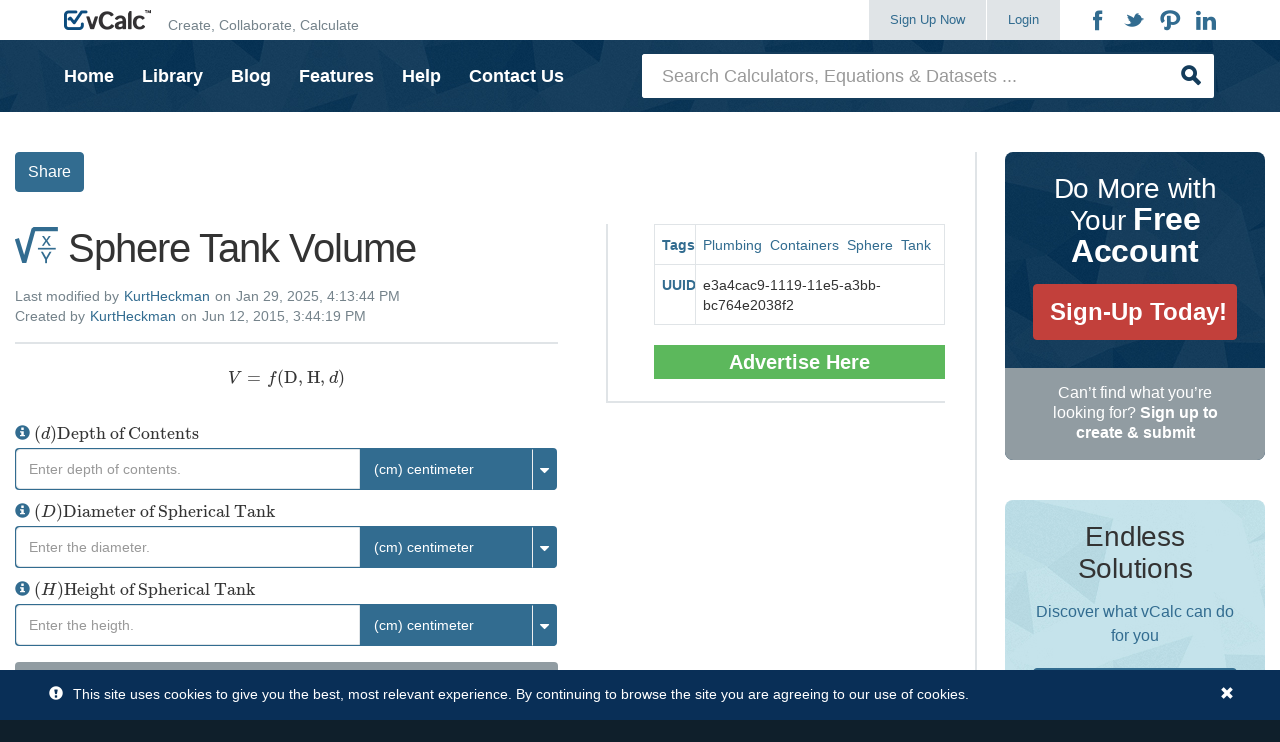

--- FILE ---
content_type: text/html;charset=utf-8
request_url: https://www.vcalc.com/wiki/KurtHeckman/Sphere+Tank+Volume
body_size: 12479
content:
<!DOCTYPE html>
<html>
<head>
<title>Sphere Tank Volume</title>

<script type="text/javascript" src="/zkau/web/1d3f4d4a/js/zk.wpd" charset="UTF-8"></script>
<script type="text/javascript" src="/zkau/web/1d3f4d4a/js/zul.lang.wpd" charset="UTF-8"></script>
<script type="text/javascript" src="/zkau/web/1d3f4d4a/js/zkbind.wpd" charset="UTF-8"></script>
<!-- ZK 9.6.0.2 202205270919beeba5103 -->
<script class="z-runonce" type="text/javascript">
zkopt({ppos:'center,center'});
</script>
<link rel="stylesheet" type="text/css" href="/zkau/web/1d3f4d4a/_zkiju-breeze/zul/css/zk.wcs"/>
<link rel="stylesheet" type="text/css" href="/zkau/web/1d3f4d4a/js/org/sinnlabs/zk/ui/mode/tiddlywiki.css"/>
<link rel="stylesheet" type="text/css" href="/zkau/web/1d3f4d4a/js/org/sinnlabs/zk/ui/mode/tiki.css"/>

<meta property="og:title" content="Sphere Tank Volume"><meta property="og:type" content="website"><meta property="og:site_name" content="vCalc"><meta property="og:url" content="https://www.vcalc.com/wiki/sphere-tank-volume"><meta property="og:image" content="https://www.vcalc.com/attachments/e3a4cac9-1119-11e5-a3bb-bc764e2038f2/tankervolumespherocylinder-illustration.png"><meta property="og:description" content="The Spherical Tank Volume calculator computes the volume of a spherical tank and the amount of substance (liquid or loose granular) in the tank based on the depth of the substance and the size of the spherical container defined by its diameter and height.  NOTE: NEW DEFAULT UNITS (centimeters). "><meta name="twitter:card" content="summary"><meta name="twitter:site" content="@vcalcllc"><link rel="canonical" href="https://www.vcalc.com/wiki/sphere-tank-volume">

<script type="text/javascript" src="https://cdnjs.cloudflare.com/ajax/libs/mathjax/2.7.7/MathJax.js?config=AM_CHTML"></script>
<script type="text/javascript" src="https://cdnjs.cloudflare.com/ajax/libs/twitter-bootstrap/3.3.7/js/bootstrap.min.js"></script>
<script type="text/javascript" src="https://cdn.jsdelivr.net/npm/chart.js@3.8.0/dist/chart.min.js"></script>
<link href="/static/fonts/icomoon/icostyle.css" rel="stylesheet" type="text/css" media="all">
<link href="/static/fonts/font-awesome/css/font-awesome.min.css" rel="stylesheet" type="text/css" media="all">
<link href="/static/css/theme.css" rel="stylesheet" type="text/css" media="all">
<link rel="shortcut icon" href="/static/images/favicon.ico">
<link rel="icon" href="/static/images/favicon.png" type="image/png">
</head>
<body>
<div id="hP6U_" class="z-temp"><div id="zk_proc" class="z-loading"><div class="z-loading-indicator"><span class="z-loading-icon"></span>Processing...</div></div><div id="hP6Ub3" style="display:none">`V = f( &quot;D&quot; , &quot;H&quot; , d )`</div>
<div id="hP6Uzc" style="display:none">Enter a value for all fields</div>
<div id="hP6U84" style="display:none"><p>The <strong>Spherical Tank Volume</strong> calculator computes the volume of a spherical tank and the amount of substance (liquid or loose granular) in the tank based on the depth of the substance and the size of the spherical container defined by its diameter and height.  <strong>NOTE: NEW DEFAULT UNITS (centimeters).</strong><img alt="" src="https://www.vcalc.com/attachments/e3a4cac9-1119-11e5-a3bb-bc764e2038f2/sphereTank.JPG" style="border-style:solid; border-width:1px; float:right; height:318px; width:360px" /></p> 
<p><strong>INSTRUCTIONS:</strong> Choose units and enter the following:</p> 
<ul> 
 <li>(<strong>d</strong>) Depth of Contents</li> 
 <li>(<strong>D</strong>) Diameter of Spherical Tank</li> 
 <li>(<strong>H</strong>) Height of Spherical Tank</li> 
</ul> 
<p><strong>Spherical Tank Volume (V):</strong> The calculator returns the volume of the contents (CV) and the total volume capacity of the tank (CxV) in liters.  It also returns the static surface area (sA) of the contents in square meters. However, these can be automatically converted to compatible units via the pull-down menu.  </p> 
<p><strong>Related Calculators:</strong></p> 
<ul> 
 <li><span class="wikiexternallink"><a href="https://www.vcalc.com/wiki/volume-of-a-sphere" target="_self">Total Volume (full) of the spherical tank</a></span></li> 
 <li><span class="wikiexternallink"><a href="https://www.vcalc.com/wiki/KurtHeckman/Spherical-Tank-Load-Weight?var-s=water" target="_self">Weight of the Load in a Spherical Tank</a></span></li> 
 <li><span class="wikiexternallink"><a href="https://www.vcalc.com/wiki/sphere-shell-volume" target="_self">Volume of a Spherical Shell</a></span>. </li> 
 <li><span class="wikiexternallink"><a href="https://www.vcalc.com/wiki/vCollections/Sphere-Shell-Mass" target="_self">Mass or Weight of a Spherical Shell</a></span>.  </li> 
 <li><span class="wikiexternallink"><a href="https://www.vcalc.com/wiki/vCalc/Sphere-Shell-Inner-Volume" target="_self">Volume Inside of the Spherical Shell</a></span></li> 
 <li><span class="wikiexternallink"><a href="https://www.vcalc.com/wiki/volume-torispherical-head-tank" target="_self">Volume of Torispherical Head Cylindrical Tank</a></span>.</li> 
</ul> 
<h3><span>The Math / Science</span></h3> 
<p>The spherical tank volume formula uses the size of the tank, defined by its inner radius (<strong>R</strong>), and the depth of the contained material (<strong>D</strong>), to calculate the volume of the contained substance.<span class="box floatinginfobox"><em>CONTAINER SHAPES</em><img alt="/attachments/e3a4cac9-1119-11e5-a3bb-bc764e2038f2/tankervolumeconiccylinder-illustration.png" src="https://www.vcalc.com/attachments/e3a4cac9-1119-11e5-a3bb-bc764e2038f2/tankervolumeconiccylinder-illustration.png" style="height:115px; width:230px" /><em>         Conic Cylinder</em><img alt="/attachments/e3a4cac9-1119-11e5-a3bb-bc764e2038f2/tankervolumespherocylinder-illustration.png" src="https://www.vcalc.com/attachments/e3a4cac9-1119-11e5-a3bb-bc764e2038f2/tankervolumespherocylinder-illustration.png" style="height:130px; width:230px" /><em>           Capsule Shaped</em><img alt="/attachments/e3a4cac9-1119-11e5-a3bb-bc764e2038f2/tankerBox.png" src="https://www.vcalc.com/attachments/e3a4cac9-1119-11e5-a3bb-bc764e2038f2/tankerBox.png" style="height:120px; width:230px" /><em>             Box Container</em> <img alt="/attachments/e3a4cac9-1119-11e5-a3bb-bc764e2038f2/Sphere-Tank.png" src="https://www.vcalc.com/attachments/e3a4cac9-1119-11e5-a3bb-bc764e2038f2/Sphere-Tank.png" style="height:160px; width:230px" /><em>              Spherical Tank</em></span></p> 
<h5><span><span class="wikiexternallink"><a href="https://www.vcalc.com/wiki/volume-of-a-sphere" target="_self">Volume of a Sphere</a></span></span></h5> 
<p>The <span class="wikiexternallink"><a href="https://www.vcalc.com/wiki/volume-of-a-sphere" target="_self">formula for the volume of a sphere</a></span> is:</p> 
<ul> 
 <li><span class="wikiexternallink"><a href="https://www.vcalc.com/wiki/volume-of-a-sphere" target="_self">`V = 4/3 π r^3`</a></span></li> 
</ul> 
<p>The <span class="wikiexternallink"><a href="https://www.vcalc.com/wiki/Volume-of-a-Sphere-Cap" target="_self">formula for the volume of a sphere cap </a></span>is:</p> 
<ul> 
 <li><span class="wikiexternallink"><a href="https://www.vcalc.com/wiki/Volume-of-a-Sphere-Cap" target="_self">`V = 1/3πh²(3r-h)`</a></span></li> 
</ul> 
<p>This calculator let&apos;s the user compute the volume of a portion of the tank by subtracting the sphere cap volume from the volume of the total sphere.</p> 
<h4><span>Other Container Calculators</span></h4> 
<p>For similar calculations with other shaped containers, click on the following:</p> 
<ul> 
 <li><span class="wikiexternallink"><a href="https://www.vcalc.com/wiki/KurtHeckman/tanker-volume-conic-cylinder" target="_self">Volume of a Conic Cylinder</a></span> </li> 
 <li><span class="wikiexternallink"><a href="https://www.vcalc.com/wiki/KurtHeckman/tanker-load-weight-conic-cylinder" target="_self">Load Weight of a Conic Cylinder</a></span> </li> 
 <li><span class="wikiexternallink"><a href="https://www.vcalc.com/wiki/KurtHeckman/tanker-volume-spherocylinder" target="_self">Volume of a Capsule (Spherocylinder)</a></span></li> 
 <li><span class="wikiexternallink"><a href="https://www.vcalc.com/wiki/vCalc/tanker-load-weight-spherocylinder" target="_self">Load Weight of a Capsule (Spherocylinder)</a></span></li> 
 <li><span class="wikiexternallink"><a href="https://www.vcalc.com/wiki/KurtHeckman/tanker-volume-box" target="_self">Total or Partial Volume  of a Box (Rectangular)</a></span>.  For the partial volume, simply use the depth of substance in the container instead of the total depth of the container.</li> 
 <li><span class="wikiexternallink"><a href="https://www.vcalc.com/wiki/KurtHeckman/tanker-weight-box" target="_self">Total or Partial Load Weight of a Box (Rectangular)</a></span>.  For the weight of a partial load, simply use the depth of substance in the container instead of the total depth of the container.</li> 
 <li><span class="wikiexternallink"><a href="https://www.vcalc.com/wiki/sphere-tank-volume" target="_self">Volume of a Spherical Container</a></span></li> 
 <li><span class="wikiexternallink"><a href="https://www.vcalc.com/wiki/KurtHeckman/Sphere-Tank-Mass-contents" target="_self">Total or Partial Load Weight of a Spherical Container</a></span>. For the total load weight, simply indicated the same value for the measure depth (D) of the substance to equal twice the radius (R) of the container.  (See diagram)</li> 
 <li><span class="wikiexternallink"><a href="https://www.vcalc.com/wiki/vCalc/Common-Mean-Densities" target="_self">The mean density of many substances</a></span>, <a onClick="zk.Widget.$('$proxy').fire('onFire', 'd957c4d6-0859-11e4-b7aa-bc764e2038f2', {toServer:true});">CLICK HERE</a>.</li> 
</ul> 
<p>The Mean Density of many substances (metals, mineral, chemicals, gases, woods, agricultural products, liquids and types of earths) can be looked up by <a onClick="zk.Widget.$('$proxy').fire('onFire', 'd957c4d6-0859-11e4-b7aa-bc764e2038f2', {toServer:true});">CLICKING HERE.</a><br /> Or you can see these formulas and other useful measurements all combined in one <span class="wikiexternallink"><a href="https://www.vcalc.com/calculator/?uuid=916e1b4c-56f5-11e4-a9fb-bc764e2038f2" target="_self">TRUCKING </a></span>calculator.</p> 
<p><a href="https://www.vcalc.com/wikiclip/?uuid=7df841ee-f9a9-11ed-8f09-bc764e203090" style="float:right;"><img src="/static/images/large-wikiclip.png" style="width: 54px; height: 52px;"></a><!-- html format -->
<hr />
<h3><a href="https://www.vcalc.com/wiki/plumbing-calculator"><span>Plumbing&nbsp;Calculators</span></a></h3>

<ul>
	<li><strong><span class="wikiexternallink"><a href="/wiki/rolling-offset-run?var-oC=Run%20(R)">Rolling Offsets (Run and Travel)&nbsp;</a></span></strong> &ndash; The Rolling Offset<span class="box floatinginfobox"><img alt="/attachments/a39d9210-24c8-11e5-a3bb-bc764e2038f2/plumbing1.png" src="https://www.vcalc.com/attachments/7df841ee-f9a9-11ed-8f09-bc764e203090/plumbing1.png" style="height:314px; width:400px" /> <em><strong>Rolling Offset Lengths</strong></em> <img alt="/attachments/a39d9210-24c8-11e5-a3bb-bc764e2038f2/PipeGradeA.JPG" src="https://www.vcalc.com/attachments/7df841ee-f9a9-11ed-8f09-bc764e203090/PipeGradeA.JPG" style="height:103px; width:400px" /><em><strong>Pipe Grading</strong></em></span> function computes the run and travel length a rolling offset based on the offsets and fittings. (see diagram).</li>
	<li><strong><a href="/wiki/pipe-grade">Pipe Grading</a></strong>&nbsp;- Compute the <a href="/wiki/pipe-grade">drop needed over a run to maintain a grade</a> (e.g., 4&quot; over 12&#39;)</li>
	<li><strong><span class="wikiexternallink"><a href="/wiki/vCalc/Square-Diagonal">Diagonal of a Square</a></span></strong> - This is a simple calculation to assist in computing the diagonal of a square.</li>
	<li><strong><span class="wikiexternallink"><a href="/wiki/box-diagonal">Diagonal of a Box</a></span></strong> - This computes the length of the diagonal of a box (<strong>T</strong>) based on sides of length <strong>R, S</strong> and <strong>U</strong>.</li>
	<li><span class="wikiexternallink"><a href="/wiki/vCalc/flow-rate"><strong>Flow Rate</strong>&nbsp;</a></span>- This computes flow rate based on the total volume and the time it took to accumulate.</li>
	<li><strong><span class="wikiexternallink"><a href="/wiki/vcalc/pipe-flow-volume">Pipe Flow Volume&nbsp;&nbsp;</a></span></strong>- This computes the total volume from a pipe based on the flow rated and the duration of flow.</li>
	<li><strong><span class="wikiexternallink"><a href="/wiki/water-in-tank-weight">Weight of Water in a Tank</a></span></strong> <img alt="hot water tank diagram" src="https://www.vcalc.com/attachments/7df841ee-f9a9-11ed-8f09-bc764e203090/water-tank.JPG" style="float:right; height:334px; width:240px" />- Computes the weight of water in a cylindrical tank&nbsp;based on the radius and height (or length).</li>
	<li><strong><a href="/wiki/pipe-contents-weight">Weight of Water in a Pipe</a></strong> - Computes the weight of water or other substances in a pipe based on the dimension and material density.</li>
	<li><span class="wikiexternallink"><strong><a href="/wiki/sea-water-weight-in-pipe">Weight of Sea Water in pipe</a></strong>&nbsp;-&nbsp;</span>Computes the weight of sea water in a cylinder based on the radius and height (or length)</li>
	<li><strong><span class="wikiexternallink"><a href="/wiki/pressure-head">Pressure Head</a></span></strong> - The Potential Gravity-Fed Water Pressure from a Tank (a.k.a. Pressure Head)&nbsp;based on the height of storage.</li>
	<li><strong><span class="wikiexternallink"><a href="/wiki/pipe-volume">Pipe Volume</a></span></strong> - Computes the volume in a pipe.</li>
	<li><strong><a href="https://www.vcalc.com/wiki/pipe-surface-area">Pipe Surface Area</a></strong> - Computes the surface area of a pipe.</li>
	<li><strong><a href="https://www.vcalc.com/wiki/pipe-coating">Pipe Coating Amount</a></strong>&nbsp;- Computes the <a href="https://www.vcalc.com/wiki/pipe-coating">volume of coating material for a pipe</a>&nbsp;such as paint, polyethylene, polyurethane, zinc, bitumen, FBE or mortar.</li>
	<li><strong><span class="wikiexternallink"><a href="https://www.vcalc.com/wiki/volume-of-water-in-a-tank">Volume of Water in a Tank</a></span></strong> (e.g. hot water tanks),</li>
	<li><strong><span class="wikiexternallink"><a href="/wiki/sphere-tank-volume">Volume of a Spherical Container</a></span></strong></li>
	<li><strong><span class="wikiexternallink"><a href="/wiki/KurtHeckman/Sphere-Tank-Mass-contents">Weight of Water in a Spherical Container</a></span></strong></li>
	<li><strong><span class="wikiexternallink"><a href="https://www.vcalc.com/wiki/volume-of-rectangular-tank">Volume of Water in Rectangular Tank</a>&nbsp;</span></strong></li>
	<li><strong><span class="wikiexternallink"><a href="https://www.vcalc.com/wiki/weight-of-water-in-rectangular-tank">Weight of Water in a Rectangular Tank</a></span></strong></li>
	<li><strong><span class="wikiexternallink"><a href="/wiki/capillary-rise">Capillary Rise</a></span></strong> - The height of water in a small tube due to capillary force.</li>
	<li><strong><span class="wikiexternallink"><a href="/wiki/snow-water-equivalent">Snow Water Equivalence</a></span></strong> - The volume of water created by an area and depth of snow.</li>
	<li><strong><span class="wikiexternallink"><a href="/wiki/Anastase/Pore-Water-Pressure">Pore Water Pressure</a></span></strong> - Pressure of uplift from the water table.</li>
	<li><strong><a href="https://www.vcalc.com/wiki/pipe-stress-budget">Pipe Stress Budget</a> - </strong>Computes the pressure that a pipe can withstand based on the allowable stress, wall thickness and outside diameter.</li>
	<li><strong><a href="https://www.vcalc.com/wiki/water-in-basement-volume">Water in Basement Volume</a></strong>: Computes the volume of water in an area such as a basement based on the dimensions and the time required to pump it out based on a sump pump rate.</li>
	<li><strong><a href="https://www.vcalc.com/wiki/paint-for-pipes">Paint for Pipes</a>:</strong>&nbsp;Computes the amount of paint needed to cover the exterior surface area of one or more pipes based on the pipe&nbsp;diameter, length, number of coats, number of pipes and the recommended area coverage of the paint.&nbsp;</li>
	<li><strong><a href="https://www.vcalc.com/wiki/time-to-fill">Time to Fill</a></strong>: Computes the amount of time necessary to fill something (e.g., tank or pool) based on the volume and flow rate.</li>
	<li><strong><a href="https://www.vcalc.com/wiki/pipe-insulation-calc">Pipe Insulation Calc</a>:</strong>&nbsp;Computes the number of bags of pipe insulation needed for a run of pipes based on the 12&#39; of length per bag and the length of pipe run to be insulated.</li>
	<li><strong><a href="https://www.vcalc.com/wiki/head-height">Head Height</a></strong>: Computes the head height&nbsp;of liquid needed to achieve a pressure for a liquid (default is&nbsp;water).</li>
</ul>
</p></div>
<div id="hP6Ub7" style="display:none"> <aside class="signup-area"> <div class="container"> <div class="media media-responsive-xs signup-body"> <div class="media-left media-middle hidden-xs"> <span class="icon-vcalc"></span> </div> <div class="media-body media-middle"> <h2 class="signup-title">Enhance your vCalc experience with a <strong>free account</strong></h2> </div> <div class="media-right media-middle"> <button onClick="location.href='/register/'" class="btn"> <span>Sign Up Now!</span> </button> </div> </div> </div> </aside> </div>
</div>
<script class="z-runonce" type="text/javascript">
zk.themeName='breeze';zk.pi=1;zkmx(
[0,'hP6U_',{dt:'z_93pqLeNs8m1y1rMiYn5JbA',cu:'',uu:'\x2Fzkau',rsu:'\x2Fzkau',ru:'\x2Fwiki\x2FKurtHeckman\x2FSphere\x2BTank\x2BVolume'},{},[
['zul.box.Vlayout','hP6U0',{$ZKAUS$:true,hflex:'1',spacing:'0',$ZKBINDER$:true},{},[
['zul.wgt.Include','hP6U1',{enclosingTag:'div'},{},[
['zul.box.Vlayout','hP6U2',{spacing:'0'},{},[
['zul.wgt.Div','hP6U3',{id:'proxy',visible:false},{},[]],
['zul.wgt.Div','hP6U4',{sclass:'site-header'},{},[
['zul.wgt.Div','hP6U5',{sclass:'navbar navbar-masthead',prolog:' '},{},[
['zul.wgt.Div','hP6U6',{sclass:'container',prolog:' '},{},[
['zul.wgt.Div','hP6U7',{sclass:'navbar-header',prolog:' '},{},[
['zk.Native','hP6U8',{prolog:' <button class=\"navbar-toggle collapsed\" type=\"button\" data-toggle=\"collapse\" data-target=\".masthead-navbar\" aria-controls=\"masthead-navbar\" aria-expanded=\"false\"> ',epilog:' <\/button>'},{},[
['zul.wgt.Span','hP6U9',{sclass:'navbar-toggle-title'},{},[
['zul.wgt.Label','hP6Ua',{value:'Menu'},{},[]]]],
['zk.Native','hP6Ub',{prolog:' '},{},[]],
['zul.wgt.Span','hP6Uc',{sclass:'icon-bars'},{},[
['zul.wgt.Span','hP6Ud',{sclass:'icon-bar',prolog:' '},{},[]],
['zul.wgt.Span','hP6Ue',{sclass:'icon-bar',prolog:' '},{},[]],
['zul.wgt.Span','hP6Uf',{sclass:'icon-bar',prolog:' '},{},[]]]]]],
['zk.Native','hP6Ug',{prolog:' <a href=\"/\" title=\"Home\" rel=\"home\" class=\"navbar-brand\"> ',epilog:' <\/a>'},{},[
['zul.wgt.Image','hP6Uh',{src:'/static/images/logo.png'},{},[]],
['zk.Native','hP6Ui',{prolog:' '},{},[]],
['zul.wgt.Span','hP6Uj',{sclass:'navbar-tagline hidden-sm hidden-xs'},{},[
['zul.wgt.Label','hP6Uk',{value:'Create, Collaborate, Calculate'},{},[]]]]]]]],
['zul.wgt.Div','hP6Ul',{sclass:'collapse navbar-collapse masthead-navbar',prolog:' '},{},[
['zul.wgt.Div','hP6Um',{sclass:'nav navbar-nav navbar-right',prolog:' '},{},[
['zul.wgt.Div','hP6Un',{sclass:'visible-xs',prolog:' '},{},[
['zul.wgt.Div','hP6Uo',{sclass:'search-form',prolog:' '},{},[
['zul.wgt.Div','hP6Up',{sclass:'input-group',prolog:' '},{},[
['zul.inp.Textbox','hP6Uq',{$onOK:true,$$onError:false,$$0onError:true,$$onChange:false,$onChange:true,$$1onChange:true,sclass:'form-control',prolog:' ',placeholder:'Search Calculators, Equations & Datasets ...'},{},[]],
['zul.wgt.Span','hP6Ur',{sclass:'input-group-btn',prolog:' '},{},[
['zul.wgt.Button','hP6Us',{$onClick:true,sclass:'btn',prolog:' '},{},[]]]]]]]]]],
['zul.wgt.Div','hP6Ut',{sclass:'btn-group navbar-create pull-left',prolog:' '},{},[
['zul.wgt.Span','hP6Uu',{prolog:' '},{},[
['zk.Native','hP6Uv',{id:'btnSignup',prolog:' <a href=\"/register/\" id=\"btnSignup\" class=\"btn btn-default\"> ',epilog:'\n                                    Sign Up Now\n                                <\/a>'},{},[
['zul.wgt.Span','hP6Uw',{sclass:'icon-arrow-right hidden-sm hidden-md hidden-lg'},{},[]]]],
['zk.Native','hP6Ux',{id:'btnLogin',prolog:' <a href=\"/login/\" id=\"btnLogin\" type=\"button\" class=\"btn btn-default\"> ',epilog:'\n                                    Login\n                                <\/a>'},{},[
['zul.wgt.Span','hP6Uy',{sclass:'icon-arrow-right hidden-sm hidden-md hidden-lg'},{},[]]]],
['zul.menu.Menubar','hP6Uz',{sclass:'navbar-profile hidden-lg hidden-md hidden-xs',prolog:' '},{},[
['zul.menu.Menu','hP6U_0',{$$onClick:false,$$0onClick:true,$$onChange:false,$$0onChange:true,sclass:'hidden-lg hidden-md',label:'Navigation'},{},[
['zul.menu.Menupopup','hP6U00',{visible:false,$$onOpen:false,sclass:'navbar-profile-menupopup'},{},[
['zul.menu.Menuitem','hP6U10',{$$onCheck:false,label:'Home',href:'/'},{},[]],
['zul.menu.Menuitem','hP6U20',{label:'Library',href:'/library/'},{},[]],
['zul.menu.Menuitem','hP6U30',{label:'Blog',href:'/blog/'},{},[]],
['zul.menu.Menuitem','hP6U40',{label:'Features',href:'/features/'},{},[]],
['zul.menu.Menuitem','hP6U50',{label:'Help',href:'/help/'},{},[]],
['zul.menu.Menuitem','hP6U60',{$onClick:true,label:'Contact Us'},{},[]]]]]]]],
['zul.menu.Menubar','hP6U70',{sclass:'navbar-profile navbar-login hidden-lg hidden-md hidden-sm',prolog:' '},{},[
['zul.menu.Menu','hP6U80',{$$0onClick:true,$$0onChange:true,sclass:'hidden-lg hidden-md hidden-sm',label:'Navigation'},{},[
['zul.menu.Menupopup','hP6U90',{visible:false,sclass:'nav-popup'},{},[
['zul.menu.Menuitem','hP6Ua0',{label:'Home',href:'/'},{},[]],
['zul.menu.Menuitem','hP6Ub0',{label:'Library',href:'/library/'},{},[]],
['zul.menu.Menuitem','hP6Uc0',{label:'Blog',href:'/blog/'},{},[]],
['zul.menu.Menuitem','hP6Ud0',{label:'Features',href:'/features/'},{},[]],
['zul.menu.Menuitem','hP6Ue0',{label:'Help',href:'/help/'},{},[]],
['zul.menu.Menuitem','hP6Uf0',{$onClick:true,label:'Contact Us'},{},[]]]]]]]]]],
['zul.wgt.Span','hP6Ug0',{visible:false,prolog:' '},{},[
['zul.menu.Menubar','hP6Uh0',{sclass:'navbar-profile',prolog:' '},{},[
['zul.menu.Menu','hP6Ui0',{$$0onClick:true,$$0onChange:true},{},[
['zul.menu.Menupopup','hP6Uj0',{visible:false,sclass:'navbar-profile-menupopup'},{},[
['zul.menu.Menuitem','hP6Uk0',{label:'Settings',href:'/settings/'},{},[]],
['zul.menu.Menuitem','hP6Ul0',{label:'Workspace',href:'/user/'},{},[]],
['zul.menu.Menuitem','hP6Um0',{label:'Advertising',href:'/advertising/'},{},[]],
['zul.menu.Menuitem','hP6Un0',{$onClick:true,label:'Logout'},{},[]]]]]],
['zul.menu.Menu','hP6Uo0',{$$0onClick:true,$$0onChange:true,label:'Create'},{},[
['zul.menu.Menupopup','hP6Up0',{visible:false,sclass:'navbar-profile-menupopup'},{},[
['zul.menu.Menuitem','hP6Uq0',{label:'Collection',href:'/collection/create/'},{},[]],
['zul.menu.Menuitem','hP6Ur0',{label:'Calculator',href:'/calculator/edit/'},{},[]],
['zul.menu.Menuitem','hP6Us0',{label:'Equation',href:'/equation/edit/'},{},[]],
['zul.menu.Menuitem','hP6Ut0',{label:'Data Item',href:'/equation/edit/?constant=true'},{},[]],
['zul.menu.Menuitem','hP6Uu0',{label:'Dataset',href:'/dataset/edit/'},{},[]],
['zul.menu.Menuitem','hP6Uv0',{label:'WikiClip',href:'/wikiclip/edit/'},{},[]]]]]],
['zul.menu.Menu','hP6Uw0',{$$0onClick:true,$$0onChange:true,sclass:'hidden-lg hidden-md',label:'Navigation'},{},[
['zul.menu.Menupopup','hP6Ux0',{visible:false,sclass:'navbar-profile-menupopup'},{},[
['zul.menu.Menuitem','hP6Uy0',{label:'Home',href:'/'},{},[]],
['zul.menu.Menuitem','hP6Uz0',{label:'Library',href:'/library/'},{},[]],
['zul.menu.Menuitem','hP6U_1',{label:'Blog',href:'/blog/'},{},[]],
['zul.menu.Menuitem','hP6U01',{label:'Features',href:'/features/'},{},[]],
['zul.menu.Menuitem','hP6U11',{label:'Help',href:'/help/'},{},[]],
['zul.menu.Menuitem','hP6U21',{$onClick:true,label:'Contact Us'},{},[]]]]]]]]]]]],
['zk.Native','hP6U31',{prolog:' <ul class=\"nav social-nav pull-right hidden-xs\"> ',epilog:' <\/ul>'},{},[
['zk.Native','hP6U41',{prolog:'<li> ',epilog:' <\/li>'},{},[
['zul.wgt.A','hP6U51',{href:'https://www.facebook.com/vCalc/',target:'_blank'},{},[
['zul.wgt.Span','hP6U61',{sclass:'icon-facebook'},{},[]]]]]],
['zk.Native','hP6U71',{prolog:' '},{},[]],
['zk.Native','hP6U81',{prolog:'<li> ',epilog:' <\/li>'},{},[
['zul.wgt.A','hP6U91',{href:'https://twitter.com/vcalcllc/',target:'_blank'},{},[
['zul.wgt.Span','hP6Ua1',{sclass:'icon-twitter'},{},[]]]]]],
['zk.Native','hP6Ub1',{prolog:' '},{},[]],
['zk.Native','hP6Uc1',{prolog:'<li> ',epilog:' <\/li>'},{},[
['zul.wgt.A','hP6Ud1',{href:'http://www.pinterest.com/vCalc/',target:'_blank'},{},[
['zul.wgt.Span','hP6Ue1',{sclass:'icon-pinterest'},{},[]]]]]],
['zk.Native','hP6Uf1',{prolog:' '},{},[]],
['zk.Native','hP6Ug1',{prolog:'<li> ',epilog:' <\/li>'},{},[
['zul.wgt.A','hP6Uh1',{href:'https://www.linkedin.com/company/vcalc?trk=top_nav_home',target:'_blank'},{},[
['zul.wgt.Span','hP6Ui1',{sclass:'icon-linkedin'},{},[]]]]]]]]]]]]]]]]]]]]]],
['zul.wgt.Include','hP6Uj1',{enclosingTag:'div'},{},[
['zul.wgt.Div','hP6Uk1',{},{},[
['zul.wgt.Div','hP6Ul1',{sclass:'navbar navbar-primary hidden-xs',prolog:' '},{},[
['zul.wgt.Div','hP6Um1',{sclass:'container',prolog:' '},{},[
['zul.wgt.Div','hP6Un1',{sclass:'row',prolog:' '},{},[
['zul.wgt.Div','hP6Uo1',{sclass:'col-lg-6 col-md-8 col-xs-12 hidden-sm hidden-xs',prolog:' '},{},[
['zk.Native','hP6Up1',{prolog:' <ul class=\"nav navbar-nav navbar-left\"> ',epilog:' <\/ul>'},{},[
['zk.Native','hP6Uq1',{prolog:'<li>',epilog:'<\/li>'},{},[
['zul.wgt.A','hP6Ur1',{label:'Home',href:'/'},{},[]]]],
['zk.Native','hP6Us1',{prolog:' '},{},[]],
['zk.Native','hP6Ut1',{prolog:'<li>',epilog:'<\/li>'},{},[
['zul.wgt.A','hP6Uu1',{label:'Library',href:'/library/'},{},[]]]],
['zk.Native','hP6Uv1',{prolog:' '},{},[]],
['zk.Native','hP6Uw1',{prolog:'<li>',epilog:'<\/li>'},{},[
['zul.wgt.A','hP6Ux1',{label:'Blog',href:'/blog/'},{},[]]]],
['zk.Native','hP6Uy1',{prolog:' '},{},[]],
['zk.Native','hP6Uz1',{prolog:'<li>',epilog:'<\/li>'},{},[
['zul.wgt.A','hP6U_2',{label:'Features',href:'/features/'},{},[]]]],
['zk.Native','hP6U02',{prolog:' '},{},[]],
['zk.Native','hP6U12',{prolog:'<li>',epilog:'<\/li>'},{},[
['zul.wgt.A','hP6U22',{label:'Help',href:'/help/'},{},[]]]],
['zk.Native','hP6U32',{prolog:' '},{},[]],
['zk.Native','hP6U42',{prolog:'<li>',epilog:'<\/li>'},{},[
['zul.wgt.A','hP6U52',{$onClick:true,label:'Contact Us'},{},[]]]]]]]],
['zul.wgt.Div','hP6U62',{sclass:'col-lg-6 col-md-4 col-xs-12',prolog:' '},{},[
['zul.wgt.Div','hP6U72',{sclass:'search-form',prolog:' '},{},[
['zul.wgt.Div','hP6U82',{sclass:'input-group',prolog:' '},{},[
['zul.inp.Textbox','hP6U92',{$onOK:true,$$0onError:true,$onChange:true,$$1onChange:true,hflex:'1',sclass:'form-control search-suggest-source',prolog:' ',placeholder:'Search Calculators, Equations & Datasets ...'},{},[]],
['zul.wgt.Span','hP6Ua2',{sclass:'input-group-btn',prolog:' '},{},[
['zul.wgt.Button','hP6Ub2',{$onClick:true,sclass:'btn',prolog:' '},{},[]]]]]]]]]]]]]]]],
['zul.wgt.Include','hP6Uc2',{prolog:' ',enclosingTag:'div'},{},[
['zul.wgt.Div','hP6Ud2',{$ZKAUS$:true,sclass:'navbar system-message',$ZKBINDER$:true},{},[]]]]]]]],
['zul.wgt.Div','hP6Ue2',{sclass:'site-main container-fluid'},{},[
['zul.wgt.Div','hP6Uf2',{sclass:'row',prolog:' '},{},[
['zul.wgt.Div','hP6Ug2',{sclass:'content-area equation-content-area col-xs-12 col-md-9',prolog:' '},{},[
['zul.wgt.Div','hP6Uh2',{sclass:'document-btns',prolog:' '},{},[
['zul.wgt.Div','hP6Ui2',{visible:false,prolog:' '},{},[
['zul.wgt.Button','hP6Uj2',{sclass:'btn btn-primary edit-button',prolog:' ',label:'\n                            Edit\n                        ',href:'/equation/edit/?uuid=e3a4cac9-1119-11e5-a3bb-bc764e2038f2'},{},[]],
['zul.wgt.Button','hP6Uk2',{$onClick:true,sclass:'btn btn-secondary',prolog:' ',label:'Delete'},{},[]],
['zul.wgt.Button','hP6Ul2',{$onClick:true,sclass:'btn btn-primary',prolog:' ',label:'Duplicate'},{},[]]]],
['zul.wgt.Div','hP6Um2',{visible:false,prolog:' '},{},[
['zul.wgt.Button','hP6Un2',{$onClick:true,sclass:'btn btn-primary',prolog:' ',label:'Add to Collection'},{},[]]]],
['zul.wgt.Button','hP6Uo2',{$onClick:true,sclass:'btn btn-primary',prolog:' ',label:'Share'},{},[]]]],
['zul.wgt.Div','hP6Up2',{sclass:'quick-calculate-container col-md-7',prolog:' '},{},[
['zul.wgt.Include','hP6Uq2',{prolog:' ',enclosingTag:'div'},{},[
['zul.utl.Script','hP6Ur2',{},{},[]],
['zul.box.Vlayout','hP6Us2',{$ZKAUS$:true,hflex:'1',sclass:'quick-calculate',style:'padding-bottom:20px',spacing:'0',$ZKBINDER$:true},{},[
['zul.box.Hlayout','hP6Ut2',{hflex:'1',sclass:'document-info',spacing:'0'},{},[
['zul.wgt.Span','hP6Uu2',{sclass:'icon icon-equation'},{},[]],
['zul.wgt.Span','hP6Uv2',{visible:false,sclass:'icon icon-constant'},{},[]],
['zk.Native','hP6Uw2',{prolog:'<h1 class=\"document-title\"> ',epilog:' <\/h1>'},{},[
['zul.wgt.Label','hP6Ux2',{value:'Sphere Tank Volume'},{},[]]]]]],
['zul.box.Vlayout','hP6Uy2',{hflex:'1',sclass:'modified modified-by',spacing:'4px'},{},[
['zul.box.Hlayout','hP6Uz2',{},{},[
['zul.wgt.Label','hP6U_3',{value:'Last modified by'},{},[]],
['zul.wgt.A','hP6U03',{href:'/user/?handle=KurtHeckman'},{},[
['zul.wgt.Label','hP6U13',{value:'KurtHeckman'},{},[]]]],
['zul.wgt.Label','hP6U23',{value:'on'},{},[]],
['zul.wgt.Label','hP6U33',{value:'Jan 29, 2025, 4:13:44 PM'},{},[]]]],
['zul.box.Hlayout','hP6U43',{},{},[
['zul.wgt.Label','hP6U53',{value:'Created by'},{},[]],
['zul.wgt.A','hP6U63',{href:'/user/?handle=KurtHeckman'},{},[
['zul.wgt.Label','hP6U73',{value:'KurtHeckman'},{},[]]]],
['zul.wgt.Label','hP6U83',{value:'on'},{},[]],
['zul.wgt.Label','hP6U93',{value:'Jun 12, 2015, 3:44:19 PM'},{},[]]]]]],
['zul.wgt.Div','hP6Ua3',{sclass:'quick-calculate-markup'},{},[
['zul.wgt.Html','hP6Ub3',{id:'markup',hflex:'1',prolog:' ',content:zk('hP6Ub3').detachChildren()},{},[]]]],
['zul.box.Box','hP6Uc3',{cssflex:false},{},[
['zul.wgt.Div','hP6Ud3',{hflex:'1',sclass:'result-button-container'},{},[]]],'horizontal'],
['zul.grid.Grid','hP6Ue3',{$$onDataLoading:true,$$0onDataLoading:true,$$onRender:true,$$0onRender:true,$$onInnerWidth:false,$$0onInnerWidth:true,$$onScrollPos:false,$$0onScrollPos:true,$$onPageSize:true,$$0onPageSize:true,hflex:'1',_nativebar:true,model:true,_topPad:0,emptyMessage:null,_totalSize:3,_offset:0},{},[
['zul.grid.Rows','hP6Up9',{_offset:0,visibleItemCount:3},{},[
['zul.grid.Row','hP6U0c',{_loaded:true,_index:0},{},[
['zul.box.Vlayout','hP6U1c',{hflex:'1',spacing:'0'},{},[
['zul.wgt.Span','hP6U2c',{},{},[
['zul.wgt.A','hP6U3c',{sclass:'var-icon glyphicon glyphicon-info-sign',tooltiptext:'Enter depth of contents.',prolog:' '},{},[]],
['zul.wgt.Label','hP6U4c',{sclass:'control-label var-label',prolog:' ',value:'`(d)\"Depth of Contents\"`'},{},[]]]],
['zul.box.Box','hP6U5c',{hflex:'1',cssflex:false,spacing:'0',align:'center'},{},[
['zul.box.Hlayout','hP6U6c',{hflex:'1'},{},[
['zul.box.Hlayout','hP6U7c',{hflex:'1',sclass:'multi-unit-wrapper fraction-unit-input minus-toggle-padding'},{},[
['zul.inp.Doublebox','hP6U8c',{$$onError:false,$$0onError:true,$$onChange:false,$onChange:true,$$1onChange:true,hflex:'1',placeholder:'Enter depth of contents.',cols:11,instant:true},{},[]],
['zul.inp.Combobox','hP6U9c',{$$onSelect:false,$$0onSelect:true,$$onOpen:false,$$0onOpen:true,$$onError:false,$$0onError:true,$$onChange:false,$onChange:true,$$1onChange:true,width:'100%',sclass:'unit-dropdown',_value:'(cm) centimeter',readonly:true,selectedItemUuid_:'hP6Uad'},{},[
['zul.inp.Comboitem','hP6U8d',{label:'(m) meter'},{},[]],
['zul.inp.Comboitem','hP6U9d',{label:'(mm) millimeter'},{},[]],
['zul.inp.Comboitem','hP6Uad',{label:'(cm) centimeter'},{},[]],
['zul.inp.Comboitem','hP6Ubd',{label:'(in) inch'},{},[]],
['zul.inp.Comboitem','hP6Ucd',{label:'(ft) foot'},{},[]],
['zul.inp.Comboitem','hP6Udd',{label:'(mil) mil'},{},[]]]]]]]]],'horizontal']]]]],
['zul.grid.Row','hP6Uac',{_loaded:true,_index:1},{},[
['zul.box.Vlayout','hP6Ubc',{hflex:'1',spacing:'0'},{},[
['zul.wgt.Span','hP6Ucc',{},{},[
['zul.wgt.A','hP6Udc',{sclass:'var-icon glyphicon glyphicon-info-sign',tooltiptext:'Enter the diameter.',prolog:' '},{},[]],
['zul.wgt.Label','hP6Uec',{sclass:'control-label var-label',prolog:' ',value:'`(D)\"Diameter of Spherical Tank\"`'},{},[]]]],
['zul.box.Box','hP6Ufc',{hflex:'1',cssflex:false,spacing:'0',align:'center'},{},[
['zul.box.Hlayout','hP6Ugc',{hflex:'1'},{},[
['zul.box.Hlayout','hP6Uhc',{hflex:'1',sclass:'multi-unit-wrapper fraction-unit-input minus-toggle-padding'},{},[
['zul.inp.Doublebox','hP6Uic',{$$0onError:true,$onChange:true,$$1onChange:true,hflex:'1',placeholder:'Enter the diameter.',cols:11,instant:true},{},[]],
['zul.inp.Combobox','hP6Ujc',{$$0onSelect:true,$$0onOpen:true,$$0onError:true,$onChange:true,$$1onChange:true,width:'100%',sclass:'unit-dropdown',_value:'(cm) centimeter',readonly:true,selectedItemUuid_:'hP6Umd'},{},[
['zul.inp.Comboitem','hP6Ukd',{label:'(m) meter'},{},[]],
['zul.inp.Comboitem','hP6Uld',{label:'(mm) millimeter'},{},[]],
['zul.inp.Comboitem','hP6Umd',{label:'(cm) centimeter'},{},[]],
['zul.inp.Comboitem','hP6Und',{label:'(in) inch'},{},[]],
['zul.inp.Comboitem','hP6Uod',{label:'(ft) foot'},{},[]],
['zul.inp.Comboitem','hP6Upd',{label:'(mil) mil'},{},[]]]]]]]]],'horizontal']]]]],
['zul.grid.Row','hP6Ukc',{_loaded:true,_index:2},{},[
['zul.box.Vlayout','hP6Ulc',{hflex:'1',spacing:'0'},{},[
['zul.wgt.Span','hP6Umc',{},{},[
['zul.wgt.A','hP6Unc',{sclass:'var-icon glyphicon glyphicon-info-sign',tooltiptext:'Enter the heigth.',prolog:' '},{},[]],
['zul.wgt.Label','hP6Uoc',{sclass:'control-label var-label',prolog:' ',value:'`(H)\"Height of Spherical Tank\"`'},{},[]]]],
['zul.box.Box','hP6Upc',{hflex:'1',cssflex:false,spacing:'0',align:'center'},{},[
['zul.box.Hlayout','hP6Uqc',{hflex:'1'},{},[
['zul.box.Hlayout','hP6Urc',{hflex:'1',sclass:'multi-unit-wrapper fraction-unit-input minus-toggle-padding'},{},[
['zul.inp.Doublebox','hP6Usc',{$$0onError:true,$onChange:true,$$1onChange:true,hflex:'1',placeholder:'Enter the heigth.',cols:11,instant:true},{},[]],
['zul.inp.Combobox','hP6Utc',{$$0onSelect:true,$$0onOpen:true,$$0onError:true,$onChange:true,$$1onChange:true,width:'100%',sclass:'unit-dropdown',_value:'(cm) centimeter',readonly:true,selectedItemUuid_:'hP6Uyd'},{},[
['zul.inp.Comboitem','hP6Uwd',{label:'(m) meter'},{},[]],
['zul.inp.Comboitem','hP6Uxd',{label:'(mm) millimeter'},{},[]],
['zul.inp.Comboitem','hP6Uyd',{label:'(cm) centimeter'},{},[]],
['zul.inp.Comboitem','hP6Uzd',{label:'(in) inch'},{},[]],
['zul.inp.Comboitem','hP6U_e',{label:'(ft) foot'},{},[]],
['zul.inp.Comboitem','hP6U0e',{label:'(mil) mil'},{},[]]]]]]]]],'horizontal']]]]]]]]],
['zul.box.Hlayout','hP6Uf3',{visible:false,hflex:'1',sclass:'result-button-container'},{},[
['zul.wgt.Div','hP6Ug3',{$onClick:true,sclass:'result-button btn btn-refresh btn-primary'},{},[
['zul.wgt.Span','hP6Uh3',{sclass:'fa fa-refresh',prolog:' '},{},[]]]],
['zul.wgt.Div','hP6Ui3',{$onClick:true,sclass:'result-button btn btn-refresh btn-primary'},{},[
['zul.wgt.Span','hP6Uj3',{prolog:' '},{},[
['zul.wgt.Label','hP6Uk3',{value:'Share Result'},{},[]]]]]],
['zul.wgt.Div','hP6Ul3',{visible:false,$onClick:true,sclass:'result-button btn btn-refresh btn-primary'},{},[
['zul.wgt.Span','hP6Um3',{prolog:' '},{},[
['zul.wgt.Label','hP6Un3',{prolog:' '},{},[]]]]]]]],
['zul.grid.Grid','hP6Uo3',{$$0onDataLoading:true,$$0onRender:true,$$0onInnerWidth:true,$$0onScrollPos:true,$$0onPageSize:true,hflex:'1',sclass:'result-box',_nativebar:true,model:true,_topPad:0,emptyMessage:null,_totalSize:1,_offset:0},{},[
['zul.grid.Rows','hP6Uw9',{_offset:0,visibleItemCount:1},{},[
['zul.grid.Row','hP6Uuc',{_loaded:true,_index:0},{},[
['zul.box.Vlayout','hP6Uvc',{hflex:'1',sclass:'result-item',spacing:'0'},{},[
['zul.box.Box','hP6Uwc',{visible:false,hflex:'1',cssflex:false,spacing:'0',align:'center'},{},[],'horizontal'],
['zul.box.Box','hP6Uxc',{visible:false,hflex:'1',sclass:'matrix-result',cssflex:false,spacing:'0',align:'center'},{},[
['zul.wgt.Div','hP6Uyc',{sclass:'matrix-result-inner'},{},[
['zul.wgt.Html','hP6Uzc',{hflex:'1',sclass:'calc-result-html',prolog:' ',content:zk('hP6Uzc').detachChildren()},{},[]]]]],'horizontal'],
['zul.box.Box','hP6U_d',{hflex:'1',cssflex:false,spacing:'0',align:'center'},{},[
['zul.inp.Textbox','hP6U0d',{$$0onError:true,$$1onChange:true,hflex:'1',sclass:'result-no-units',_value:'Enter a value for all fields'},{},[]],
['zul.inp.Textbox','hP6U1d',{visible:false,$$0onError:true,$$1onChange:true,hflex:'1'},{},[]]],'horizontal']]]]]]]]]]]]]]],
['zul.wgt.Div','hP6Up3',{sclass:'pull-right col-md-5 infobox-area',prolog:' '},{},[
['zul.wgt.Div','hP6Uq3',{sclass:'infobox-inner',prolog:' '},{},[
['zul.grid.Grid','hP6Ur3',{$$0onDataLoading:true,$$0onRender:true,$$0onInnerWidth:true,$$0onScrollPos:true,$$0onPageSize:true,sclass:'infobox-grid',prolog:' ',_nativebar:true,_topPad:0,emptyMessage:null,_totalSize:2,_offset:0},{},[
['zul.grid.Columns','hP6Us3',{$$onColSize:false},{},[
['zul.grid.Column','hP6Ut3',{$onSort:true,$$0onSort:true,hflex:'min'},{},[]],
['zul.grid.Column','hP6Uu3',{$onSort:true,$$0onSort:true},{},[]]]],
['zul.grid.Rows','hP6Uv3',{_offset:0,visibleItemCount:2},{},[
['zul.grid.Row','hP6Uw3',{sclass:'infobox-grid-row',_index:0},{},[
['zul.wgt.Label','hP6Ux3',{sclass:'infobox-grid-head-label',value:'Tags'},{},[]],
['zul.wgt.Span','hP6Uy3',{},{},[
['zul.wgt.Span','hP6Uz3',{prolog:' '},{},[
['zul.wgt.Span','hP6U59',{sclass:'infobox-grid-category-list',prolog:' '},{},[
['zul.wgt.A','hP6U69',{prolog:' ',label:'Plumbing',href:'/category/?uuid=c1dab996-0307-11ea-bc3d-bc764e2038f2'},{},[]]]],
['zul.wgt.Span','hP6U79',{sclass:'infobox-grid-category-list',prolog:' '},{},[
['zul.wgt.A','hP6U89',{prolog:' ',label:'Containers',href:'/category/?uuid=c1dad6a8-0307-11ea-bc3d-bc764e2038f2'},{},[]]]],
['zul.wgt.Span','hP6U99',{sclass:'infobox-grid-category-list',prolog:' '},{},[
['zul.wgt.A','hP6Ua9',{prolog:' ',label:'Sphere',href:'/category/?uuid=c1dd41a2-0307-11ea-bc3d-bc764e2038f2'},{},[]]]],
['zul.wgt.Span','hP6Ub9',{sclass:'infobox-grid-category-list',prolog:' '},{},[
['zul.wgt.A','hP6Uc9',{prolog:' ',label:'Tank',href:'/category/?uuid=c1ddca58-0307-11ea-bc3d-bc764e2038f2'},{},[]]]]]]]]]],
['zul.grid.Row','hP6U_4',{sclass:'infobox-grid-row',_index:1},{},[
['zul.wgt.Label','hP6U04',{sclass:'infobox-grid-head-label',value:'UUID'},{},[]],
['zul.wgt.Label','hP6U14',{value:'e3a4cac9-1119-11e5-a3bb-bc764e2038f2'},{},[]]]]]]]],
['zul.wgt.Include','hP6U24',{prolog:' ',enclosingTag:'div'},{},[
['zul.box.Vlayout','hP6U34',{$ZKAUS$:true,spacing:'0',$ZKBINDER$:true},{},[
['zul.wgt.Div','hP6U44',{sclass:'navbar navbar-suggestion'},{},[
['zul.wgt.Div','hP6U54',{hflex:'1',prolog:' ',align:'center'},{},[
['zul.wgt.A','hP6U64',{$onClick:true,sclass:'navbar-suggestion-text',prolog:' ',label:'Advertise Here\n            '},{},[]]]]]]]]]]]]]],
['zk.Native','hP6U74',{prolog:' <br clear=\"both\"/>'},{},[]],
['zul.wgt.Html','hP6U84',{prolog:' ',content:zk('hP6U84').detachChildren()},{},[]],
['zk.Native','hP6U94',{prolog:' <br clear=\"both\"/>'},{},[]],
['zul.wgt.Include','hP6Ua4',{prolog:' ',enclosingTag:'div'},{},[
['zul.box.Vlayout','hP6Ub4',{$ZKAUS$:true,$ZKBINDER$:true},{},[
['zul.wgt.Div','hP6Uc4',{hflex:'1',sclass:'panel panel-default collection-clear'},{},[
['zul.box.Vlayout','hP6Ud4',{prolog:' '},{},[
['zul.wgt.Div','hP6Ue4',{sclass:'panel-heading'},{},[
['zul.wgt.Label','hP6Uf4',{sclass:'h3 panel-title',prolog:' ',value:'This equation, Sphere Tank Volume, references 2 pages'},{},[]],
['zk.Native','hP6Ug4',{prolog:' <button class=\"collapsed btn btn-sm btn-primary refPages\" type=\"button\" data-toggle=\"collapse\" data-target=\".refs\">Show\n                ',epilog:'<\/button>'},{},[]]]],
['zul.wgt.Div','hP6Uh4',{sclass:'collapse refs'},{},[
['zul.wgt.Div','hP6Ui4',{sclass:'panel-body',prolog:' '},{},[
['zul.wgt.Div','hP6Uj4',{prolog:' '},{},[
['zul.wgt.Div','hP6Uk4',{sclass:'row',prolog:' '},{},[
['zul.wgt.Div','hP6Ul4',{visible:false,sclass:'col-md-6 col-sm-6 col-xs-12',prolog:' '},{},[
['zul.wgt.Div','hP6Um4',{prolog:' '},{},[
['zk.Native','hP6Un4',{prolog:' <h3 class=\"backlinks-label\">Datasets',epilog:'<\/h3>'},{},[]],
['zul.box.Vlayout','hP6Uo4',{prolog:' '},{},[]]]]]],
['zul.wgt.Div','hP6Up4',{sclass:'col-md-6 col-sm-6 col-xs-12',prolog:' '},{},[
['zul.wgt.Div','hP6Uq4',{prolog:' '},{},[
['zk.Native','hP6Ur4',{prolog:' <h3 class=\"backlinks-label\">Equations and Data Items',epilog:'<\/h3>'},{},[]],
['zul.box.Vlayout','hP6Us4',{prolog:' '},{},[
['zul.wgt.Span','hP6Uz9',{},{},[
['zul.wgt.Label','hP6U_a',{value:'\n                                                \u2022\n                                                '},{},[]],
['zul.wgt.A','hP6U0a',{label:'Sphere - Cap Volume',href:'/equation/?uuid=e6cc926d-da27-11e2-8e97-bc764e04d25f'},{},[]],
['zul.wgt.Label','hP6U1a',{value:'\n                                                by\n                                                '},{},[]],
['zul.wgt.A','hP6U2a',{href:'/user/?handle=KurtHeckman'},{},[
['zul.wgt.Label','hP6U3a',{sclass:'author',value:'KurtHeckman'},{},[]]]]]],
['zul.wgt.Span','hP6U4a',{},{},[
['zul.wgt.Label','hP6U5a',{value:'\n                                                \u2022\n                                                '},{},[]],
['zul.wgt.A','hP6U6a',{label:'Sphere - Volume',href:'/equation/?uuid=e6cc6d4d-da27-11e2-8e97-bc764e04d25f'},{},[]],
['zul.wgt.Label','hP6U7a',{value:'\n                                                by\n                                                '},{},[]],
['zul.wgt.A','hP6U8a',{href:'/user/?handle=KurtHeckman'},{},[
['zul.wgt.Label','hP6U9a',{sclass:'author',value:'KurtHeckman'},{},[]]]]]]]]]]]]]]]]]]]]]]]],
['zul.wgt.Div','hP6Ut4',{sclass:'panel panel-default collection-clear'},{},[
['zul.box.Vlayout','hP6Uu4',{prolog:' '},{},[
['zul.wgt.Div','hP6Uv4',{sclass:'panel-heading'},{},[
['zul.wgt.Label','hP6Uw4',{sclass:'h3 panel-title',prolog:' ',value:'This equation, Sphere Tank Volume, is used in 4 pages'},{},[]],
['zk.Native','hP6Ux4',{prolog:' <button class=\"collapsed btn btn-sm btn-primary usedPages\" type=\"button\" data-toggle=\"collapse\" data-target=\".used-in\">Show\n                ',epilog:'<\/button>'},{},[]]]],
['zul.wgt.Div','hP6Uy4',{sclass:'collapse used-in'},{},[
['zul.wgt.Div','hP6Uz4',{sclass:'panel-body',prolog:' '},{},[
['zul.wgt.Div','hP6U_5',{prolog:' '},{},[
['zul.wgt.Div','hP6U05',{sclass:'row',prolog:' '},{},[
['zul.wgt.Div','hP6U15',{sclass:'col-md-4 col-sm-6 col-xs-12',prolog:' '},{},[
['zul.wgt.Div','hP6U25',{prolog:' '},{},[
['zk.Native','hP6U35',{prolog:' <h3 class=\"backlinks-label\">Calculators',epilog:'<\/h3>'},{},[]],
['zul.box.Vlayout','hP6U45',{prolog:' '},{},[
['zul.wgt.Span','hP6Uaa',{},{},[
['zul.wgt.Label','hP6Uba',{value:'\n                                                \u2022\n                                                '},{},[]],
['zul.wgt.A','hP6Uca',{label:'Sphere Calc',href:'/calculator/?uuid=c878b2aa-0d2b-11e4-b7aa-bc764e2038f2'},{},[]],
['zul.wgt.Label','hP6Uda',{value:'\n                                                by\n                                                '},{},[]],
['zul.wgt.A','hP6Uea',{href:'/user/?handle=KurtHeckman'},{},[
['zul.wgt.Label','hP6Ufa',{sclass:'author',value:'KurtHeckman'},{},[]]]]]],
['zul.wgt.Span','hP6Uga',{},{},[
['zul.wgt.Label','hP6Uha',{value:'\n                                                \u2022\n                                                '},{},[]],
['zul.wgt.A','hP6Uia',{label:'Weight and Volume Calc',href:'/calculator/?uuid=e911c105-320e-11e5-a3bb-bc764e2038f2'},{},[]],
['zul.wgt.Label','hP6Uja',{value:'\n                                                by\n                                                '},{},[]],
['zul.wgt.A','hP6Uka',{href:'/user/?handle=KurtHeckman'},{},[
['zul.wgt.Label','hP6Ula',{sclass:'author',value:'KurtHeckman'},{},[]]]]]]]]]]]],
['zul.wgt.Div','hP6U55',{visible:false,sclass:'col-md-4 col-sm-6 col-xs-12',prolog:' '},{},[
['zul.wgt.Div','hP6U65',{prolog:' '},{},[
['zk.Native','hP6U75',{prolog:' <h3 class=\"backlinks-label\">Equations and Data Items',epilog:'<\/h3>'},{},[]],
['zul.box.Vlayout','hP6U85',{prolog:' '},{},[]]]]]],
['zul.wgt.Div','hP6U95',{sclass:'col-md-4 col-sm-6 col-xs-12',prolog:' '},{},[
['zul.wgt.Div','hP6Ua5',{prolog:' '},{},[
['zk.Native','hP6Ub5',{prolog:' <h3 class=\"backlinks-label\">Collections',epilog:'<\/h3>'},{},[]],
['zul.box.Vlayout','hP6Uc5',{prolog:' '},{},[
['zul.wgt.Span','hP6Uma',{},{},[
['zul.wgt.Label','hP6Una',{value:'\n                                                \u2022\n                                                '},{},[]],
['zul.wgt.A','hP6Uoa',{label:'Trucking and Hauling Collection',href:'/collection/?uuid=1b1d580d-f145-11e9-8682-bc764e2038f2'},{},[]],
['zul.wgt.Label','hP6Upa',{value:'\n                                                by\n                                                '},{},[]],
['zul.wgt.A','hP6Uqa',{href:'/user/?handle=KurtHeckman'},{},[
['zul.wgt.Label','hP6Ura',{sclass:'author',value:'KurtHeckman'},{},[]]]]]],
['zul.wgt.Span','hP6Usa',{},{},[
['zul.wgt.Label','hP6Uta',{value:'\n                                                \u2022\n                                                '},{},[]],
['zul.wgt.A','hP6Uua',{label:'Plumbing Calculator',href:'/collection/?uuid=426cfb8b-a0f6-11ee-a8f1-bc764e203090'},{},[]],
['zul.wgt.Label','hP6Uva',{value:'\n                                                by\n                                                '},{},[]],
['zul.wgt.A','hP6Uwa',{href:'/user/?handle=KurtHeckman'},{},[
['zul.wgt.Label','hP6Uxa',{sclass:'author',value:'KurtHeckman'},{},[]]]]]]]]]]]]]]]]]]]]]]]],
['zul.utl.Script','hP6Ud5',{},{},[]]]]]],
['zul.wgt.Include','hP6Ue5',{prolog:' ',enclosingTag:'div'},{},[
['zul.tab.Tabbox','hP6Uf5',{hflex:'1',sclass:'tabbox-secondary',_nativebar:true},{},[
['zul.tab.Tabs','hP6Ug5',{},{},[
['zul.tab.Tab','hP6Uh5',{$$onSelect:false,$onSelect:false,$onClose:true,label:'Comments',selected:true},{},[]],
['zul.tab.Tab','hP6Ui5',{$onSelect:false,$onClose:true,label:'Attachments'},{},[]]]],
['zul.tab.Tabpanels','hP6Uj5',{},{},[
['zul.tab.Tabpanel','hP6Uk5',{},{},[
['zul.box.Vlayout','hP6Ul5',{prolog:' '},{},[
['zul.grid.Grid','hP6Um5',{$$0onDataLoading:true,$$0onRender:true,$$0onInnerWidth:true,$$0onScrollPos:true,$$0onPageSize:true,_nativebar:true,model:true,_topPad:0,emptyMessage:'No comments',_totalSize:0,_offset:0},{},[
['zul.grid.Rows','hP6Ud9',{_offset:0,visibleItemCount:0},{},[]]]],
['zul.box.Vlayout','hP6Un5',{visible:false},{},[
['zul.inp.Textbox','hP6Uo5',{$$0onError:true,$onChange:true,$$1onChange:true,hflex:'1',multiline:true,rows:5},{},[]],
['zul.wgt.Button','hP6Up5',{$onClick:true,sclass:'btn btn-success z-button',label:'Submit'},{},[]]]]]]]],
['zul.tab.Tabpanel','hP6Uq5',{},{},[
['zul.box.Vlayout','hP6Ur5',{hflex:'1',prolog:' ',spacing:'0'},{},[
['zul.wgt.Button','hP6Us5',{visible:false,sclass:'btn btn-success z-button',label:'Upload\n                ',upload:'true,maxsize=5120'},{},[],'trendy'],
['zul.grid.Grid','hP6Ut5',{$$0onDataLoading:true,$$0onRender:true,$$0onInnerWidth:true,$$0onScrollPos:true,$$0onPageSize:true,hflex:'1',_nativebar:true,model:true,_topPad:0,emptyMessage:'No attachments',_totalSize:5,_offset:0},{},[
['zul.grid.Rows','hP6Ue9',{_offset:0,visibleItemCount:5},{},[
['zul.grid.Row','hP6Uhb',{_loaded:true,_index:0},{},[
['zul.wgt.Cell','hP6Uib',{cssflex:false,align:null,valign:null},{},[
['zul.wgt.Label','hP6Ujb',{value:'tankervolumespherocylinder-illustration.png\n                                '},{},[]],
['zul.wgt.A','hP6Ukb',{visible:false,$onClick:true,label:'\n                                    X\n                                '},{},[]]]]]],
['zul.grid.Row','hP6Ulb',{_loaded:true,_index:1},{},[
['zul.wgt.Cell','hP6Umb',{cssflex:false,align:null,valign:null},{},[
['zul.wgt.Label','hP6Unb',{value:'Sphere-Tank.png\n                                '},{},[]],
['zul.wgt.A','hP6Uob',{visible:false,$onClick:true,label:'\n                                    X\n                                '},{},[]]]]]],
['zul.grid.Row','hP6Upb',{_loaded:true,_index:2},{},[
['zul.wgt.Cell','hP6Uqb',{cssflex:false,align:null,valign:null},{},[
['zul.wgt.Label','hP6Urb',{value:'tankerBox.png\n                                '},{},[]],
['zul.wgt.A','hP6Usb',{visible:false,$onClick:true,label:'\n                                    X\n                                '},{},[]]]]]],
['zul.grid.Row','hP6Utb',{_loaded:true,_index:3},{},[
['zul.wgt.Cell','hP6Uub',{cssflex:false,align:null,valign:null},{},[
['zul.wgt.Label','hP6Uvb',{value:'tankervolumeconiccylinder-illustration.png\n                                '},{},[]],
['zul.wgt.A','hP6Uwb',{visible:false,$onClick:true,label:'\n                                    X\n                                '},{},[]]]]]],
['zul.grid.Row','hP6Uxb',{_loaded:true,_index:4},{},[
['zul.wgt.Cell','hP6Uyb',{cssflex:false,align:null,valign:null},{},[
['zul.wgt.Label','hP6Uzb',{value:'sphereTank.JPG\n                                '},{},[]],
['zul.wgt.A','hP6U_c',{visible:false,$onClick:true,label:'\n                                    X\n                                '},{},[]]]]]]]]]]]]]]]]]]]]]],
['zk.Native','hP6Uu5',{prolog:' <aside class=\"sidebar-area col-xs-12 col-md-3\"> ',epilog:' <\/aside>'},{},[
['zul.wgt.Include','hP6Uv5',{enclosingTag:'div'},{},[
['zul.wgt.Div','hP6Uw5',{sclass:'site-sidebar'},{},[
['zul.wgt.Div','hP6Ux5',{sclass:'signup-callout',prolog:' '},{},[
['zul.wgt.Div','hP6Uy5',{sclass:'signup-callout-body',prolog:' '},{},[
['zk.Native','hP6Uz5',{prolog:' <p class=\"signup-callout-title\">Do More with Your <strong>Free Account<\/strong>',epilog:'<\/p>'},{},[]],
['zk.Native','hP6U_6',{prolog:' <a href=\"/register/\" class=\"btn btn-lg btn-block btn-secondary\" form=\"signup\">Sign-Up Today!',epilog:'<\/a>'},{},[]]]],
['zul.wgt.Div','hP6U06',{sclass:'signup-callout-footer',prolog:' '},{},[
['zk.Native','hP6U16',{prolog:' <p>Can\u2019t find what you\u2019re looking for? <strong> ',epilog:' <\/strong> <\/p>'},{},[
['zul.wgt.A','hP6U26',{label:'Sign up to create & submit',href:'/register/'},{},[]]]]]]]],
['zul.wgt.Div','hP6U36',{sclass:'callout-default',prolog:' '},{},[
['zk.Native','hP6U46',{prolog:' <h2 class=\"callout-title\">Endless Solutions',epilog:'<\/h2>'},{},[]],
['zk.Native','hP6U56',{prolog:' <p>Discover what vCalc can do for you',epilog:'<\/p>'},{},[]],
['zk.Native','hP6U66',{prolog:' <a href=\"/features/\" class=\"btn btn-primary btn-block\">Learn More About vCalc',epilog:'<\/a>'},{},[]]]],
['zul.wgt.Div','hP6U76',{sclass:'panels',prolog:' '},{},[
['zul.wgt.Div','hP6U86',{sclass:'panel expanded',prolog:' '},{},[
['zk.Native','hP6U96',{prolog:' <h3 class=\"paneltitle\">Quick Links',epilog:'<\/h3>'},{},[]],
['zul.wgt.Div','hP6Ua6',{sclass:'panelcontents',prolog:' '},{},[
['zk.Native','hP6Ub6',{prolog:' <ul> ',epilog:' <\/ul>'},{},[
['zul.wgt.Span','hP6Uc6',{visible:false},{},[
['zk.Native','hP6Ud6',{prolog:' <li> ',epilog:' <\/li>'},{},[
['zul.wgt.A','hP6Ue6',{label:'Admin',href:'/admin/'},{},[]]]]]],
['zk.Native','hP6Uf6',{prolog:' '},{},[]],
['zk.Native','hP6Ug6',{prolog:'<li> ',epilog:' <\/li>'},{},[
['zul.wgt.A','hP6Uh6',{label:'Library',href:'/library/'},{},[]]]],
['zk.Native','hP6Ui6',{prolog:' '},{},[]],
['zk.Native','hP6Uj6',{prolog:'<li> ',epilog:' <\/li>'},{},[
['zul.wgt.A','hP6Uk6',{label:'Backlog',href:'/backlog/'},{},[]]]],
['zk.Native','hP6Ul6',{prolog:' '},{},[]],
['zk.Native','hP6Um6',{prolog:'<li> ',epilog:' <\/li>'},{},[
['zul.wgt.A','hP6Un6',{label:'Blog',href:'/blog/'},{},[]]]],
['zk.Native','hP6Uo6',{prolog:' '},{},[]],
['zk.Native','hP6Up6',{prolog:'<li> ',epilog:' <\/li>'},{},[
['zul.wgt.A','hP6Uq6',{label:'Features',href:'/features/'},{},[]]]],
['zk.Native','hP6Ur6',{prolog:' '},{},[]],
['zk.Native','hP6Us6',{prolog:'<li> ',epilog:' <\/li>'},{},[
['zul.wgt.A','hP6Ut6',{label:'Help',href:'/help/'},{},[]]]],
['zk.Native','hP6Uu6',{prolog:' '},{},[]],
['zk.Native','hP6Uv6',{prolog:'<li> ',epilog:' <\/li>'},{},[
['zul.wgt.A','hP6Uw6',{$onClick:true,label:'Contact Us'},{},[]]]]]]]]]],
['zul.wgt.Div','hP6Ux6',{sclass:'panel expanded',prolog:' '},{},[
['zul.wgt.Include','hP6Uy6',{prolog:' ',enclosingTag:'div'},{},[
['zul.box.Vlayout','hP6Uz6',{$ZKAUS$:true,spacing:'0',$ZKBINDER$:true},{},[
['zul.wgt.Div','hP6U_7',{sclass:'navbar navbar-suggestion'},{},[
['zul.wgt.Div','hP6U07',{hflex:'1',prolog:' ',align:'center'},{},[
['zul.wgt.A','hP6U17',{$onClick:true,sclass:'navbar-suggestion-text',prolog:' ',label:'Advertise Here\n            '},{},[]]]]]]]]]]]],
['zul.wgt.Div','hP6U27',{sclass:'panel expanded',prolog:' '},{},[
['zk.Native','hP6U37',{prolog:' <h3 class=\"paneltitle\">Trending Content',epilog:'<\/h3>'},{},[]],
['zul.wgt.Div','hP6U47',{sclass:'panelcontents',prolog:' '},{},[
['zul.wgt.Include','hP6U57',{prolog:' ',enclosingTag:'div'},{},[
['zul.box.Vlayout','hP6U67',{$ZKAUS$:true,hflex:'1',spacing:'0',$ZKBINDER$:true},{},[
['zk.Native','hP6U77',{prolog:'<ol> ',epilog:' <\/ol>'},{},[
['zul.wgt.Div','hP6U87',{},{},[
['zk.Native','hP6Uya',{prolog:' <li> ',epilog:' <\/li>'},{},[
['zul.wgt.A','hP6Uza',{label:'Decimal Feet to Feet Inches and Fraction',href:'/equation/?uuid=11da872e-f943-11ec-8155-bc764e203090'},{},[]]]],
['zk.Native','hP6U_b',{prolog:' <li> ',epilog:' <\/li>'},{},[
['zul.wgt.A','hP6U0b',{label:'Haversine - Distance',href:'/equation/?uuid=e6d11679-da27-11e2-8e97-bc764e04d25f'},{},[]]]],
['zk.Native','hP6U1b',{prolog:' <li> ',epilog:' <\/li>'},{},[
['zul.wgt.A','hP6U2b',{label:'Feet and Inches to Decimal Feet',href:'/equation/?uuid=7995f544-1b4e-11ee-b65f-bc764e203090'},{},[]]]],
['zk.Native','hP6U3b',{prolog:' <li> ',epilog:' <\/li>'},{},[
['zul.wgt.A','hP6U4b',{label:'Days until Baseball Opening Day',href:'/equation/?uuid=4cac21ed-77d5-11ec-a69b-bc764e203090'},{},[]]]],
['zk.Native','hP6U5b',{prolog:' <li> ',epilog:' <\/li>'},{},[
['zul.wgt.A','hP6U6b',{label:'Old European Cut Diamond Weight',href:'/equation/?uuid=fbe83a9a-40b1-11e3-83ad-bc764e049c3d'},{},[]]]],
['zk.Native','hP6U7b',{prolog:' <li> ',epilog:' <\/li>'},{},[
['zul.wgt.A','hP6U8b',{label:'Taylor Knock Out Factor',href:'/equation/?uuid=990d0ce0-7703-11ed-8f09-bc764e203090'},{},[]]]],
['zk.Native','hP6U9b',{prolog:' <li> ',epilog:' <\/li>'},{},[
['zul.wgt.A','hP6Uab',{label:'sphere - segment volume',href:'/equation/?uuid=aae72e89-0cee-11e4-b7aa-bc764e2038f2'},{},[]]]],
['zk.Native','hP6Ubb',{prolog:' <li> ',epilog:' <\/li>'},{},[
['zul.wgt.A','hP6Ucb',{label:'Pyrantel Pamoate Dewormer for Puppies and Dogs',href:'/equation/?uuid=920a5e75-b519-11eb-9e81-bc764e203090'},{},[]]]],
['zk.Native','hP6Udb',{prolog:' <li> ',epilog:' <\/li>'},{},[
['zul.wgt.A','hP6Ueb',{label:'Junk Silver Value',href:'/equation/?uuid=ef63e8b0-017c-11e6-9770-bc764e2038f2'},{},[]]]],
['zk.Native','hP6Ufb',{prolog:' <li> ',epilog:' <\/li>'},{},[
['zul.wgt.A','hP6Ugb',{label:'Roll a 3-sided Virtual Dice',href:'/equation/?uuid=107e4df2-0694-11e7-9770-bc764e2038f2'},{},[]]]]]]]]]]]]]]]]]]]]]]]]]]]],
['zul.wgt.Include','hP6U97',{enclosingTag:'div'},{},[
['zul.wgt.Div','hP6Ua7',{},{},[
['zul.wgt.Html','hP6Ub7',{prolog:' ',content:zk('hP6Ub7').detachChildren()},{},[]]]]]],
['zul.wgt.Include','hP6Uc7',{enclosingTag:'div'},{},[
['zul.box.Vlayout','hP6Ud7',{spacing:'0'},{},[
['zul.wgt.Div','hP6Ue7',{sclass:'site-footer'},{},[
['zul.wgt.Div','hP6Uf7',{sclass:'site-footer-secondary',prolog:' '},{},[
['zul.wgt.Div','hP6Ug7',{sclass:'container',prolog:' '},{},[
['zul.wgt.Div','hP6Uh7',{sclass:'upper-row',prolog:' '},{},[
['zul.wgt.Div','hP6Ui7',{sclass:'row',prolog:' '},{},[
['zul.wgt.Div','hP6Uj7',{sclass:'col-sm-8 col-xs-12',prolog:' '},{},[
['zk.Native','hP6Uk7',{prolog:' <ul class=\"nav footer-nav\"> ',epilog:' <\/ul>'},{},[
['zk.Native','hP6Ul7',{prolog:'<li> ',epilog:' <\/li>'},{},[
['zul.wgt.A','hP6Um7',{label:'Home',href:'/'},{},[]]]],
['zk.Native','hP6Un7',{prolog:' '},{},[]],
['zk.Native','hP6Uo7',{prolog:'<li> ',epilog:' <\/li>'},{},[
['zul.wgt.A','hP6Up7',{label:'Library',href:'/library/'},{},[]]]],
['zk.Native','hP6Uq7',{prolog:' '},{},[]],
['zk.Native','hP6Ur7',{prolog:'<li> ',epilog:' <\/li>'},{},[
['zul.wgt.A','hP6Us7',{label:'Blog',href:'/blog/'},{},[]]]],
['zk.Native','hP6Ut7',{prolog:' '},{},[]],
['zk.Native','hP6Uu7',{prolog:'<li> ',epilog:' <\/li>'},{},[
['zul.wgt.A','hP6Uv7',{label:'Features',href:'/features/'},{},[]]]],
['zk.Native','hP6Uw7',{prolog:' '},{},[]],
['zk.Native','hP6Ux7',{prolog:'<li> ',epilog:' <\/li>'},{},[
['zul.wgt.A','hP6Uy7',{label:'Help',href:'/help/'},{},[]]]],
['zk.Native','hP6Uz7',{prolog:' '},{},[]],
['zk.Native','hP6U_8',{prolog:'<li> ',epilog:' <\/li>'},{},[
['zul.wgt.A','hP6U08',{$onClick:true,label:'Contact Us'},{},[]]]]]]]],
['zul.wgt.Div','hP6U18',{sclass:'col-sm-4 col-xs-12',prolog:' '},{},[
['zk.Native','hP6U28',{prolog:' <ul class=\"nav social-nav pull-right\"> ',epilog:' <\/ul>'},{},[
['zk.Native','hP6U38',{prolog:'<li> ',epilog:' <\/li>'},{},[
['zul.wgt.A','hP6U48',{href:'https://www.facebook.com/vCalc/',target:'_blank'},{},[
['zul.wgt.Span','hP6U58',{sclass:'icon-facebook'},{},[]]]]]],
['zk.Native','hP6U68',{prolog:' '},{},[]],
['zk.Native','hP6U78',{prolog:'<li> ',epilog:' <\/li>'},{},[
['zul.wgt.A','hP6U88',{href:'https://twitter.com/vcalcllc/',target:'_blank'},{},[
['zul.wgt.Span','hP6U98',{sclass:'icon-twitter'},{},[]]]]]],
['zk.Native','hP6Ua8',{prolog:' '},{},[]],
['zk.Native','hP6Ub8',{prolog:'<li> ',epilog:' <\/li>'},{},[
['zul.wgt.A','hP6Uc8',{href:'http://www.pinterest.com/vCalc/',target:'_blank'},{},[
['zul.wgt.Span','hP6Ud8',{sclass:'icon-pinterest'},{},[]]]]]],
['zk.Native','hP6Ue8',{prolog:' '},{},[]],
['zk.Native','hP6Uf8',{prolog:'<li> ',epilog:' <\/li>'},{},[
['zul.wgt.A','hP6Ug8',{href:'https://www.linkedin.com/company/vcalc?trk=top_nav_home',target:'_blank'},{},[
['zul.wgt.Span','hP6Uh8',{sclass:'icon-linkedin'},{},[]]]]]]]]]]]]]],
['zul.wgt.Div','hP6Ui8',{sclass:'lower-row',prolog:' '},{},[
['zul.wgt.Div','hP6Uj8',{sclass:'row',prolog:' '},{},[
['zul.wgt.Div','hP6Uk8',{sclass:'col-sm-8 col-xs-12',prolog:' '},{},[
['zk.Native','hP6Ul8',{prolog:' <p class=\"site-copyright\">Copyright \xA9 2026 ',epilog:'<\/p>'},{},[
['zul.wgt.A','hP6Um8',{label:'vCalc',href:'/'},{},[]],
['zk.Native','hP6Un8',{prolog:' | '},{},[]],
['zul.wgt.A','hP6Uo8',{label:'Privacy Policy',href:'/static/html/privacy.html',target:'_blank'},{},[]],
['zk.Native','hP6Up8',{prolog:' | '},{},[]],
['zul.wgt.A','hP6Uq8',{label:'Terms',href:'/static/html/terms.html',target:'_blank'},{},[]]]]]],
['zul.wgt.Div','hP6Ur8',{sclass:'site-footer col-md-12 col-sm-8 col-xs-12',prolog:' '},{},[
['zk.Native','hP6Us8',{id:'content_license',prolog:' <p id=\"content_license\" class=\"site-copyright\">vCalc content is available under the ',epilog:'.<\/p>'},{},[
['zul.wgt.A','hP6Ut8',{label:'Creative Common Attribution-ShareAlike License',href:'http://en.wikipedia.org/wiki/Wikipedia:Text_of_Creative_Commons_Attribution-ShareAlike_3.0_Unported_License',target:'_blank'},{},[]],
['zk.Native','hP6Uu8',{prolog:'; additional terms may apply. vCalc also provides '},{},[]],
['zul.wgt.A','hP6Uv8',{label:'terms of use',href:'/static/html/terms.html'},{},[]],
['zk.Native','hP6Uw8',{prolog:' and a '},{},[]],
['zul.wgt.A','hP6Ux8',{label:'privacy policy',href:'/static/html/privacy.html'},{},[]]]]]]]]]]]]]]]],
['zul.wgt.Div','hP6Uy8',{sclass:'alert site-alert'},{},[
['zul.wgt.Div','hP6Uz8',{sclass:'container',prolog:' '},{},[
['zul.wgt.Div','hP6U_9',{sclass:'alert-close',prolog:' '},{},[
['zul.wgt.Span','hP6U09',{$onClick:true,sclass:'alert-icon glyphicon glyphicon-remove',prolog:' '},{},[]]]],
['zul.wgt.Div','hP6U19',{sclass:'alert-text',prolog:' '},{},[
['zul.wgt.Span','hP6U29',{sclass:'alert-icon glyphicon glyphicon-exclamation-sign',prolog:' '},{},[]],
['zul.wgt.Label','hP6U39',{value:'\n                This site uses cookies to give you the best, most relevant experience. By continuing to browse the site you are agreeing to our use of cookies.\n            '},{},[]]]]]]]],
['zul.utl.Timer','hP6U49',{id:'timer',$onTimer:true,$$0onTimer:true,repeats:true,delay:300000},{},[]]]]]]]]]],9,
['script','["MathJax.Hub.Queue([\\"Typeset\\",MathJax.Hub])"]',
'script','["MathJax.Hub.Queue([\\"Typeset\\",MathJax.Hub])"]',
'script','["MathJax.Hub.Queue([\\"Typeset\\",MathJax.Hub])"]']);

/**
ZK version: 8.0.0
The patch for InputWidget (demicalbox and doublebox). Do not fix the input text upon the format during typing.
*/
zk.afterLoad('zul.inp', function() {
    var oldWidget = {};
	function _onChangeData(wgt, inf, selbk) {
		inf.start = zk(wgt.getInputNode()).getSelectionRange()[0];
		if (selbk) inf.bySelectBack =  true;
		return inf;
	}
	zk.override(zul.inp.InputWidget.prototype, oldWidget, {
		updateChange_: function () {
			if (zul.inp.validating) return false;

			var inp = this.getInputNode(),
				value = inp.value;
			if (!this._reVald && value == this._defRawVal )
				return false;

			var wasErr = this._errmsg,
				vi = this._validate(value);
			if (!vi.error || vi.server) {
				var upd, data;
				if (vi.rawValue != null) {
					data = {rawValue: vi.rawValue};
				} else if (!vi.error) {

					value = this.coerceToString_(vi.value);
					//during typing, don't fix the input text upon format
					if (zk.currentFocus != this && inp.value !== value) {
						inp.value = value;
					}
					this._reVald = false;



					upd = wasErr || !this._equalValue(vi.value, this._value);
					if (upd) {
						this._value = vi.value;
						this._defRawVal = value;
					}
				}
				if (upd || vi.server)
					this.fire('onChange',
						_onChangeData(this,
							data != null ? data: {value: this.marshall_(vi.value)}),
						vi.server ? {toServer:true}: null, 90);
			}
			return true;
		},
    });

});


        zk.afterMount(function() {
        document.getElementsByClassName('refPages')[0].onclick=handleClick;
        document.getElementsByClassName('usedPages')[0].onclick=handleClick;
        });
        function handleClick() {
        this.textContent = (this.textContent.trim() == 'Show' ? 'Hide' : 'Show');
        }
    

</script>
<noscript>
<div class="noscript"><p>Sorry, JavaScript must be enabled.<br/>Change your browser options, then <a href="">try again</a>.</p></div>
</noscript>

</body>
</html>


--- FILE ---
content_type: text/css;charset=UTF-8
request_url: https://www.vcalc.com/zkau/web/1d3f4d4a/js/org/sinnlabs/zk/ui/mode/tiki.css
body_size: -76
content:
.cm-tw-syntaxerror {
	color: #FFF;
	background-color: #900;
}

.cm-tw-deleted {
	text-decoration: line-through;
}

.cm-tw-header5 {
	font-weight: bold;
}
.cm-tw-listitem:first-child { /*Added first child to fix duplicate padding when highlighting*/
	padding-left: 10px;
}

.cm-tw-box {
	border-top-width: 0px !important;
	border-style: solid;
	border-width: 1px;
	border-color: inherit;
}

.cm-tw-underline {
	text-decoration: underline;
}

--- FILE ---
content_type: text/javascript;charset=UTF-8
request_url: https://www.vcalc.com/zkau/web/_zv202205270919beeba5103/js/zul.grid.wpd
body_size: 5341
content:
zk.load('zul.mesh',function(){if(zk._p=zkpi('zul.grid'))try{
zul.grid.Column=zk.$extends(zul.mesh.SortWidget,{getGrid:function(){return this.parent?this.parent.parent:null},$init:function(){this.$supers("$init",arguments);this.listen({onGroup:this},-1E3)},getMeshBody:function(){var a=this.getGrid();return a?a.rows:null},checkClientSort_:function(a){var c;return!(!(c=this.getMeshBody())||c.hasGroup())&&this.$supers("checkClientSort_",arguments)},group:function(a,c){var l=this.getSortDirection();if(a){if("ascending"==l)return!1}else if("descending"==l)return!1;
var m=a?this._sortAscending:this._sortDescending;if("fromServer"==m)return!1;if("none"==m)return c.stop(),!1;var n=this.getMeshWidget();if(!n||n.isModel()||!zk.feature.pe||!zk.isLoaded("zkex.grid"))return!1;var b=this.getMeshBody();if(!b)return!1;c.stop();c=b.desktop;var z=b.$n();try{b.unbind();if(b.hasGroup())for(var f=b.getGroups(),d=f.length;0<=--d;)b.removeChild(f[d]);f=[];for(var A=this.getChildIndex(),r=d=0,B=n.getBodyWidgetIterator(),t;t=B.next();r++)for(var h=0,e=t.firstChild;e;e=e.nextSibling,
h++)h==A&&(f[d++]={wgt:e,index:r});var C="ascending"==l?-1:1,u=this.sorting,v="client(number)"==m;for(f.sort(function(w,x){var p=u(w.wgt,x.wgt,v)*C;0==p&&(p=w.index<x.index?-1:1);return p});b.firstChild;)b.removeChild(b.firstChild);var D=this.getChildIndex();d=0;for(h=f.length;d<h;d++){var k=f[d];if(!y||0!=u(y.wgt,k.wgt,v)){if((e=k.wgt.parent.getChildAt(D))&&e.$instanceof(zul.wgt.Label)){var g=new zkex.grid.Group;g.appendChild(new zul.wgt.Label({value:e.getValue()}))}else{var q=e.firstChild;q&&q.$instanceof(zul.wgt.Label)?
(g=new zkex.grid.Group,g.appendChild(new zul.wgt.Label({value:q.getValue()}))):(g=new zkex.grid.Group,g.appendChild(new zul.wgt.Label({value:msgzul.GRID_OTHER})))}b.appendChild(g)}b.appendChild(k.wgt.parent);var y=k}this._fixDirection(a)}finally{b.replaceHTML(z,c)}return!0},setLabel:function(a){this.$supers("setLabel",arguments);this.parent&&this.parent._syncColMenu()},setVisible:function(a){this.isVisible()!=a&&(this.$supers("setVisible",arguments),this.parent&&this.parent._syncColMenu())},onGroup:function(a){var c=
this.getSortDirection();"ascending"==c?this.group(!1,a):"descending"==c?this.group(!0,a):this.group(!0,a)||this.group(!1,a)},bind_:function(){this.$supers(zul.grid.Column,"bind_",arguments);var a=this.$n();this.domListen_(a,"onMouseOver").domListen_(a,"onMouseOut");(a=this.$n("btn"))&&this.domListen_(a,"onClick","_doMenuClick")},unbind_:function(){var a=this.$n();this.domUnlisten_(a,"onMouseOver").domUnlisten_(a,"onMouseOut");(a=this.$n("btn"))&&this.domUnlisten_(a,"onClick","_doMenuClick");this.$supers(zul.grid.Column,
"unbind_",arguments)},_doMouseOver:function(a){(this.isSortable_()||this.parent._menupopup&&"none"!=this.parent._menupopup)&&jq(this.$n()).addClass(this.$s("hover"))},_doMouseOut:function(a){if(this.isSortable_()||this.parent._menupopup&&"none"!=this.parent._menupopup)a=jq(this.$n()),a.hasClass(this.$s("visited"))||a.removeClass(this.$s("hover"))}});

zkreg('zul.grid.Column',true);
zk._m={};
zk._m['default']=column$mold$=zul.mesh.HeaderWidget.redraw;

;zkmld(zk._p.p.Column,zk._m);
zul.grid.Columns=zk.$extends(zul.mesh.ColumnMenuWidget,{getGrid:function(){return this.parent},rerender:function(){this.desktop&&(this.parent?this.parent.rerender():this.$supers("rerender",arguments));return this},getGroupPackage_:function(){return"zkex.grid"},shallFireSizedLaterWhenAddChd_:function(){zWatch.listen({onCommandReady:this});return!0},onCommandReady:function(){zUtl.fireSized(this);zWatch.unlisten({onCommandReady:this})}});

zkreg('zul.grid.Columns');
zk._m={};
zk._m['default']=columns$mold$=zul.mesh.HeadWidget.redraw;

;zkmld(zk._p.p.Columns,zk._m);
(function(){function d(a){if(a.desktop){var b=a.$n("empty"),c=0;if(a.rows&&a.rows.nChildren)b.style.display="none";else{if(a.columns)for(var f=a.columns.firstChild;f;f=f.nextSibling)c++;b.colSpan=c||1;b.style.display="table-cell"}}a._shallFixEmpty=!1}var e=zul.grid.Grid=zk.$extends(zul.mesh.MeshWidget,{_scrollbar:null,$define:{emptyMessage:function(a){if(this.desktop){var b=jq(this.$n("empty-content")),c=this.$s("emptybody-content");a&&0!=a.trim().length?b.addClass(c):b.removeClass(c);b.html(a)}}},
getCell:function(a,b){var c;if(!(c=this.rows)||c.nChildren<=a)return null;a=c.getChildAt(a);return a.nChildren<=b?null:a.getChildAt(b)},getOddRowSclass:function(){return null==this._scOddRow?this.$s("odd"):this._scOddRow},setOddRowSclass:function(a){a||(a=null);this._scOddRow!=a&&(this._scOddRow=a,this.$n()&&this.rows&&this.rows.stripe());return this},rerender:function(){this.$supers(e,"rerender",arguments);this.rows&&this.rows._syncStripe();return this},insertBefore:function(a,b,c){if(this.$super("insertBefore",
a,b,!this.z_rod))return this._fixOnAdd(a,c,c),!0},appendChild:function(a,b){if(this.$super("appendChild",a,!this.z_rod))return this.insertingBefore_||this._fixOnAdd(a,b,b),!0},_fixOnAdd:function(a,b,c){a.$instanceof(zul.grid.Rows)?(this.rows=a,this._syncEmpty()):a.$instanceof(zul.grid.Columns)?(this.columns=a,this._syncEmpty()):a.$instanceof(zul.grid.Foot)?this.foot=a:a.$instanceof(zul.mesh.Paging)?this.paging=a:a.$instanceof(zul.mesh.Frozen)&&(this.frozen=a);b||this.rerender();c||this._syncSize()},
onChildRemoved_:function(a){this.$supers("onChildRemoved_",arguments);if(a==this.rows){this.rows=null;var b=!0;this._syncEmpty()}else a==this.columns?(this.columns=null,this._syncEmpty()):a==this.foot?this.foot=null:a==this.paging?this.paging=null:a==this.frozen&&(this.frozen=null,this.destroyBar_());b||this.childReplacing_||this._syncSize()},redrawEmpty_:function(a){a.push('<tbody class="',this.$s("emptybody"),'"><tr><td id="',this.uuid,'-empty" style="display:none">','<div id="',this.uuid,'-empty-content"');
this._emptyMessage&&0!=this._emptyMessage.trim().length&&a.push('class="',this.$s("emptybody-content"),'"');a.push(">",this._emptyMessage,"</div></td></tr></tbody>")},bind_:function(a,b,c){this.$supers(e,"bind_",arguments);var f=this;c.push(function(){d(f)})},unbind_:function(){this.destroyBar_();this.$supers(e,"unbind_",arguments)},onSize:function(){this.$supers(e,"onSize",arguments);var a=this,b=this.desktop&&!this._nativebar;!this._scrollbar&&b&&(!zk.mobile||zk.mobile&&(this.getHeight()||this.getVflex()))&&
(this._scrollbar=zul.mesh.Scrollbar.init(this));setTimeout(function(){b&&a.refreshBar_()},200)},destroyBar_:function(){var a=this._scrollbar;a&&(a.destroy(),this._scrollbar=null)},onResponse:function(a,b){this.desktop&&this._shallFixEmpty&&d(this);this.$supers(e,"onResponse",arguments)},_syncEmpty:function(){this._shallFixEmpty=!0},onChildAdded_:function(a){this.$supers(e,"onChildAdded_",arguments);this.childReplacing_&&this._fixOnAdd(a,!0)},insertChildHTML_:function(a,b,c){if(a.$instanceof(zul.grid.Rows)){this.rows=
a;if(b=this.$n("rows")){jq(b).replaceWith(a.redrawHTML_());a.bind(c);this.ebodyrows=a.$n();return}if(b=this.$n("tpad")){jq(b).after(a.redrawHTML_());a.bind(c);this.ebodyrows=a.$n();return}if(this.ebodytbl){jq(this.ebodytbl).append(a.redrawHTML_());a.bind(c);this.ebodyrows=a.$n();return}}this.rerender()},getHeadWidgetClass:function(){return zul.grid.Columns},getBodyWidgetIterator:function(a){return new zul.grid.RowIter(this,a)},hasGroup:function(){return this.rows&&this.rows.hasGroup()},scrollToIndex:function(a,
b){var c=this;this.waitForRendered_().then(function(){c._scrollToIndex(a,b)})},_getFirstItemIndex:function(){return this.rows.firstChild._index},_getLastItemIndex:function(){return this.rows.lastChild._index}})})();
zul.grid.RowIter=zk.$extends(zk.Object,{$init:function(d,e){this.grid=d;this.opts=e},_init:function(){if(!this._isInit){this._isInit=!0;var d=this.grid.rows?this.grid.rows.firstChild:null;if(this.opts&&this.opts.skipHidden)for(;d&&!d.isVisible();d=d.nextSibling);this.p=d}},hasNext:function(){this._init();return this.p},next:function(){this._init();var d=this.p,e=d?d.nextSibling:null;if(this.opts&&this.opts.skipHidden)for(;e&&!e.isVisible();e=e.nextSibling);d&&(this.p=e);return d}});

zkreg('zul.grid.Grid');
zk._m={};
zk._m['default']=grid$mold$=function(a){var b=this.uuid,d=this.getInnerWidth(),g="100%"==d?' width="100%"':"";d="100%"!=d?"width:"+d:"";var c=this.inPagingMold();a.push("<div",this.domAttrs_(),' role="grid">');if(c&&this.paging){var f=this.getPagingPosition();if("top"==f||"both"==f)a.push('<div id="',b,'-pgit" class="',this.$s("paging-top"),'">'),this.paging.redraw(a),a.push("</div>")}if(this.columns){a.push('<div id="',b,'-head" class="',this.$s("header"),'" role="none">','<table id="',b,'-headtbl"',g,' style="table-layout:fixed;',
d,'" role="none">');this.domFaker_(a,"-hdfaker");a.push('<tbody id="',b,'-headrows" role="rowgroup">');c=this.heads;for(var e=0,h=c.length;e<h;)c[e++].redraw(a);a.push("</tbody></table></div>")}a.push('<div id="',b,'-body" class="',this.$s("body"));this._autopaging&&a.push(" ",this.$s("autopaging"));a.push('"');c=this.getHeight();e=zk.ios&&this._nativebar;(c||e)&&a.push(' style="',c?"height:"+c+";":"",e?"-webkit-overflow-scrolling:touch;":"",'"');a.push(' role="none">');this.rows&&this.domPad_&&!this.inPagingMold()&&
this.domPad_(a,"-tpad");a.push('<table id="',b,'-cave"',g,' style="table-layout:fixed;',d,'" role="none">');this.columns&&this.domFaker_(a,"-bdfaker");this.rows&&this.rows.redraw(a);this.redrawEmpty_(a);a.push("</table>");this.rows&&this.domPad_&&!this.inPagingMold()&&this.domPad_(a,"-bpad");a.push("</div>");this._nativebar&&this.frozen&&(a.push('<div id="',b,'-frozen" class="',this.$s("frozen"),'">'),this.frozen.redraw(a),a.push("</div>"));this.foot&&(a.push('<div id="',b,'-foot" class="',this.$s("footer"),
'" role="none">','<table id="',b,'-foottbl"',g,' style="table-layout:fixed;',d,'" role="none">'),this.columns&&this.domFaker_(a,"-ftfaker"),a.push('<tbody id="',b,'-footrows" role="rowgroup">'),this.foot.redraw(a),a.push("</tbody></table></div>"));if("bottom"==f||"both"==f)a.push('<div id="',b,'-pgib" class="',this.$s("paging-bottom"),'">'),this.paging.redraw(a),a.push("</div>");a.push("</div>")};

;zk._m['paging']=[zk._p.p.Grid,'default'];
zkmld(zk._p.p.Grid,zk._m);
(function(){var l=function(){var a=zk.feature.pe;return function(){return a&&zk.isLoaded("zkex.grid")}}();zul.grid.Row=zk.$extends(zul.Widget,{$define:{align:function(a){var b=this.$n();b&&(b.align=a)},nowrap:function(a){var b=this.$n();if(b&&(b=b.cells))for(var c=b.length;c--;)b[c].noWrap=a},valign:function(a){var b=this.$n();b&&(b.vAlign=a)}},getGrid:function(){return this.parent?this.parent.parent:null},setVisible:function(a){this.isVisible()!=a&&(this.$supers("setVisible",arguments),this.desktop&&
this.isStripeable_()&&this.parent._syncStripe())},getSpans:function(){return zUtl.intsToString(this._spans)},setSpans:function(a){this.getSpans()!=a&&(this._spans=zUtl.stringToInts(a,1),this.rerender())},_getIndex:function(){return this.parent?this.getChildIndex():-1},getGroup:function(){if(l()&&this.parent&&this.parent.hasGroup())for(var a=this;a;a=a.previousSibling)if(a.$instanceof(zkex.grid.Group))return a;return null},setStyle:function(a){this._style!=a&&(zk._rowTime||(zk._rowTime=jq.now()),this._style=
a,this.rerender())},rerender:function(){this.desktop&&(this.$supers("rerender",arguments),this.parent&&this.parent._syncStripe())},getSclass:function(){var a=this.$supers("getSclass",arguments);if(null!=a)return a;var b=this.getGrid();return b?b.getSclass():a},_getChdextr:function(a){return a.$n("chdextr")||a.$n()},scrollIntoView:function(){var a=this.getGrid()._scrollbar;a?(a.syncSize(),a.scrollToElement(this.$n())):this.$supers("scrollIntoView",arguments)},insertChildHTML_:function(a,b,c){var d=
this.encloseChildHTML_({child:a,index:a.getChildIndex(),zclass:this.getZclass()});b?jq(this._getChdextr(b)).before(d):jq(this).append(d);a.bind(c)},removeChildHTML_:function(a){this.$supers("removeChildHTML_",arguments);jq(a.uuid+"-chdextr",zk).remove()},encloseChildHTML_:function(a){var b=a.out||new zk.Buffer,c=a.child,d=c.$instanceof(zul.wgt.Cell);d?c._headerVisible=a.visible:b.push('<td id="',c.uuid,'-chdextr"',this._childAttrs(c,a.index),' tabindex="-1" role="gridcell"><div id="',c.uuid,'-cell" class="',
a.zclass,'-content">');c.redraw(b);d||b.push("</div></td>");if(!a.out)return b.join("")},_childAttrs:function(a,b){var c=b,d=1;if(this._spans)for(var e=0,h=this._spans.length;e<h;++e){if(e==b){d=this._spans[e];break}c+=this._spans[e]-1}if((b=this.getGrid())&&(b=b.columns)&&c<b.nChildren){var f=b.getChildAt(c);var m=f.isVisible();var g=f.getHeight();var k=f.getAlign();f=f.getValign()}c=this.domStyle_({visible:1,width:1,height:1});(b=zk.isLoaded("zkex.grid")&&a.$instanceof(zkex.grid.Detail))&&(e=a.getWidth())&&
(c+="width:"+e+";");if(g||k||f)g&&(c+="height:"+g+";"),k&&(c+="text-align:"+k+";"),f&&(c+="vertical-align:"+f+";");a=b?a.$s("outer"):this.$s("inner");g="";1!==d&&(g+=' colspan="'+d+'"');this._nowrap&&(g+=' nowrap="nowrap"');c&&(g+=' style="'+c+'"');!1===m&&(zk.isLoaded("zkex.grid")&&this.$instanceof(zkex.grid.Group)||(g+=' aria-hidden="true"'),a+=" "+this.$s("hidden-column"));return g+' class="'+a+'"'},isStripeable_:function(){return!0},domStyle_:function(a){if(l()&&(this.$instanceof(zkex.grid.Group)||
this.$instanceof(zkex.grid.Groupfoot))||a&&a.visible)return this.$supers("domStyle_",arguments);var b=this.$supers("domStyle_",arguments),c=this.getGroup();this._align&&(b+=" text-align:"+this._align+";");this._valign&&(b+=" vertical-align:"+this._valign+";");return c&&!c.isOpen()?b+"display:none;":b},onChildAdded_:function(a){this.$supers("onChildAdded_",arguments);a.$instanceof(zul.grid.Detail)&&(this.detail=a)},onChildRemoved_:function(a){this.$supers("onChildRemoved_",arguments);a==this.detail&&
(this.detail=null)},doFocus_:function(a){this.$supers("doFocus_",arguments);var b=this.getGrid(),c=b?b.frozen:null,d=b&&b.rows?b.rows.$n():null;if(c&&d){var e=jq(a.domTarget).parents("td");for(var h=0,f=e.length;h<f;h++)if(c=e[h],c.parentNode.parentNode==d){b._moveToHidingFocusCell(c.cellIndex);break}}},doMouseOver_:function(a){if(!this._musin){this._musin=!0;var b=this.$n();b&&zk.gecko&&this._draggable&&!jq.nodeName(a.domTarget,"input","textarea")&&jq(b).addClass("z-draggable-over");this.$supers("doMouseOver_",
arguments)}},doMouseOut_:function(a){var b=this.$n();this._musin&&jq.isAncestor(b,a.domEvent.relatedTarget||a.domEvent.toElement)?this.parent._musout=this:(this._musin=!1,b&&zk.gecko&&this._draggable&&!jq.nodeName(a.domTarget,"input","textarea")&&jq(b).removeClass("z-draggable-over"),this.$supers("doMouseOut_",arguments))},domClass_:function(){var a=this.$supers("domClass_",arguments),b=this.getGrid();return b&&jq(this.$n()).hasClass(b=b.getOddRowSclass())?a+" "+b:a},deferRedrawHTML_:function(a){a.push("<tr",
this.domAttrs_({domClass:1}),' class="z-renderdefer"></tr>')},getFlexContainer_:function(){return null}})})();

zkreg('zul.grid.Row');
zk._m={};
zk._m['default']=row$mold$=function(d){d.push("<tr",this.domAttrs_(),">");var f=this.getZclass(),a=this.getGrid().getHeadWidget();if(a)var b=a.firstChild;a=0;for(var c=this.firstChild;c;c=c.nextSibling,a++){var e={child:c,index:a,zclass:f,out:d};b&&(e.visible=b.isVisible());this.encloseChildHTML_(e);b&&(b=b.nextSibling)}d.push("</tr>")};

;zkmld(zk._p.p.Row,zk._m);
(function(){function f(a){a=a.getGrid();var b;a&&a._nativebar&&(b=a.frozen)&&b._syncFrozen()}var g=function(){var a=zk.feature.pe;return function(){return a&&zk.isLoaded("zkex.grid")}}(),h=zul.grid.Rows=zk.$extends(zul.Widget,{_visibleItemCount:0,$init:function(){this.$supers("$init",arguments);this._groupsInfo=[]},$define:{visibleItemCount:null},getGrid:function(){return this.parent},getGroupCount:function(){return this._groupsInfo.length},getGroups:function(){return this._groupsInfo.$clone()},hasGroup:function(){return this._groupsInfo.length},
bind_:function(a,b,d){this.$supers(h,"bind_",arguments);var c=this.getGrid();c&&(c.ebodyrows=this.$n());zWatch.listen({onResponse:this});var e=this;d.push(function(){e.stripe();f(e)})},unbind_:function(){zWatch.unlisten({onResponse:this});this.$supers(h,"unbind_",arguments)},onResponse:function(){this.desktop&&this._shallStripe&&(this.stripe(),this.getGrid().onSize(),this.getGrid()._afterCalcSize())},replaceChildHTML_:function(a,b,d,c,e){if(a._renderdefer){var k=this.getGrid().getOddRowSclass(),l=
jq(b).hasClass(k);this.$supers("replaceChildHTML_",arguments);l&&jq(a).addClass(k)}else this.$supers("replaceChildHTML_",arguments)},_syncStripe:function(){this._shallStripe=!0},stripe:function(){var a=this.getGrid().getOddRowSclass();if(a){var b=this.$n();if(b){for(var d=0,c=this.firstChild,e=!(this._offset&1);c;c=c.nextSibling,++d)if(c.isVisible()&&c.isStripeable_()){for(;b.rows[d]&&b.rows[d].id!=c.uuid;++d);jq(b.rows[d])[e?"removeClass":"addClass"](a);c.fire("onStripe");e=!e}this._shallStripe=
!1}}},onChildAdded_:function(a){this.$supers("onChildAdded_",arguments);g()&&a.$instanceof(zkex.grid.Group)&&this._groupsInfo.push(a);var b;if(b=this.getGrid())b.fixForRowAdd_&&b.fixForRowAdd_(),b._syncEmpty();this._syncStripe();this.desktop&&f(this);b&&b._cssflex&&b.isChildrenFlex()&&b._syncSize()},onChildRemoved_:function(a){this.$supers("onChildRemoved_",arguments);g()&&a.$instanceof(zkex.grid.Group)&&this._groupsInfo.$remove(a);this.childReplacing_||this._syncStripe();var b=this.getGrid();b&&
b._syncEmpty()},deferRedrawHTML_:function(a){a.push("<tbody",this.domAttrs_({domClass:1}),' class="z-renderdefer"></tbody>')}})})();

zkreg('zul.grid.Rows');
zk._m={};
zk._m['default']=rows$mold$=function(b){b.push("<tbody",this.domAttrs_(),' role="rowgroup">');for(var a=this.firstChild;a;a=a.nextSibling)a.redraw(b);b.push("</tbody>")};

;zkmld(zk._p.p.Rows,zk._m);
zul.grid.Foot=zk.$extends(zul.Widget,{getGrid:function(){return this.parent},setVflex:function(a){this.$super(zul.grid.Foot,"setVflex",!1)},setHflex:function(a){this.$super(zul.grid.Foot,"setHflex",!1)},deferRedrawHTML_:function(a){a.push("<tr",this.domAttrs_({domClass:1}),' class="z-renderdefer"></tr>')}});

zkreg('zul.grid.Foot');
zk._m={};
zk._m['default']=foot$mold$=function(a){a.push("<tr",this.domAttrs_(),">");for(var b=this.firstChild;b;b=b.nextSibling)b.redraw(a);this.getGrid()._nativebar&&a.push('<td class="',this.$s("bar"),'" ></td>');a.push("</tr>")};

;zkmld(zk._p.p.Foot,zk._m);
zul.grid.Footer=zk.$extends(zul.mesh.FooterWidget,{getGrid:function(){return this.getMeshWidget()},getColumn:function(){return this.getHeaderWidget()}});

zkreg('zul.grid.Footer',true);
zk._m={};
zk._m['default']=footer$mold$=function(b){b.push("<td",this.domAttrs_(),'><div id="',this.uuid,'-cave" class="',this.getZclass(),'-content">',this.domContent_());for(var a=this.firstChild;a;a=a.nextSibling)a.redraw(b);b.push("</div></td>")};

;zkmld(zk._p.p.Footer,zk._m);

}catch(error){console.error(error);}finally{zk.setLoaded(zk._p.n);}});zk.setLoaded('zul.grid',1);

--- FILE ---
content_type: text/javascript;charset=UTF-8
request_url: https://www.vcalc.com/zkau/web/_zv202205270919beeba5103/js/zk.fmt.wpd
body_size: 2555
content:
zk.load('zul.lang',function(){if(zk._p=zkpi('zk.fmt'))try{
!function(){var G={GROUPING:zk.GROUPING,DECIMAL:zk.DECIMAL,PERCENT:zk.PERCENT,PER_MILL:zk.PER_MILL,MINUS:zk.MINUS};function a(r,t){return r.substring(0,t)}function u(r,t){for(var e=1,n="",s=t;e&&0<=--s;){var i=r.charAt(s);1==e&&("0"<=i&&i<"9"?(i=i.$inc(1),e=0):"9"==i&&(i="0")),n=i+n}return 0<=s&&(n=r.substring(0,s)+n),e?"1"+n:n}function f(r,t){for(var e,n=5,s=t,i=r.length;s<i;++s)if(e=parseInt(r.charAt(s))-n,s==t&&(n=0),0!=e)return e;return e}zk.fmt.Number={setScale:function(r,t,e){if(void 0===t||t<0)return r;var n=(s=r.$toString()).indexOf(".");if((0<=n?s.length-n-1:0)<=t)return r;var s=this.rounding(s,n+t+1,e,""!=s&&parseInt(s)<0);return new zk.BigDecimal(s)},isRoundingRequired:function(r,t,e){if(!t||null==r||""==r)return!1;-1!=t.indexOf(";")&&(t=t.split(";")[r<0?1:0]);var n=this._escapeQuote(t,e=e||G);t=n.fmt;var s=n.pureFmtStr,e=n.purejdot,t=0<=e?s.length-e-1:0,i=(r+"").replace(/[^e\-0123456789.]/g,"").substring(r<0?1:0),s=i.lastIndexOf("e"),e=i.indexOf("."),r=0<=e?(s<0?i.length:s)-e-1:0,n=n.shift+(s<0?0:parseInt(i.substring(s+1),10));if(0<s&&(i=i.substring(0,s)),0<n)0<=e&&(n<r?r-=n:r=0);else if(n<0){var a=(e<0?i.length:e)+n;if(0<a)r-=n;else{for(0<=e&&(i=i.substring(0,e)+i.substring(e+1));a++<0;)i="0"+i;r=(i="0."+i).length-2}}return t<r},rounding:function(r,t,e,n){switch(e){case 0:r=u(r,t);break;case 1:r=a(r,t);break;case 2:r=(n?a:u)(r,t);break;case 3:r=(n?u:a)(r,t);break;case 4:r=((s=f(r,t))<0?a:u)(r,t);break;case 5:r=(0<(s=f(r,t))?u:a)(r,t);break;case 6:default:var s,i;r=(0==(s=f(r,t))?(i=function(r,t){for(var e=t;0<=--e;){var n=r.charAt(e);if("0"<=n&&n<="9")return n}return null}(r,t))&&1&parseInt(i)?u:a:s<0?a:u)(r,t)}return r},format:function(r,t,e,n){if(null==t)return"";if(!r)return t+"";if(r.startsWith("locale:"))return new Intl.NumberFormat(r.substring(r.indexOf(":")+1)).format(parseFloat(t));var s;-1!=r.indexOf(";")&&(r=r.split(";")[(s=t&&parseFloat(t)<0)?1:0]);var i=this._escapeQuote(r,n=n||G);r=i.fmt;var a=i.pureFmtStr,u=i.purejdot,f=0<=u?a.length-u-1:0,g=(c=(t+"").replace(/[^e\-0123456789.]/g,"").substring(t&&parseFloat(t)<0?1:0)).lastIndexOf("e"),l=c.indexOf("."),o=0<=l?(g<0?c.length:g)-l-1:0,h=i.shift+(g<0?0:parseInt(c.substring(g+1),10));if(0<g&&(c=c.substring(0,g)),0<h)if(0<=l)if(h<o)c=c.substring(0,l)+c.substring(l+1,l+1+h)+"."+c.substring(l+1+h),o-=h,l+=h;else{for(var c=c.substring(0,l)+c.substring(l+1),b=h-o;0<b--;)c+="0";l=-1,o=0}else for(b=h;0<b--;)c+="0";else if(h<0){var v=(l<0?c.length:l)+h;if(0<v)c=c.substring(0,v)+"."+(l<0?c.substring(v):c.substring(v,l)+c.substring(l+1)),o-=h,l=v;else{for(0<=l&&(c=c.substring(0,l)+c.substring(l+1));v++<0;)c="0"+c;l=1,o=(c="0."+c).length-2}}if(o<=f){-1==l&&(c+=".");for(b=f-o;0<b--;)c+="0"}else c=this.rounding(c,l+f+1,e,""!=t&&parseFloat(t)<0);var I=i.jdot,E="",d="";-1==(l=c.indexOf("."))&&(l=c.length),-1==I&&(I=r.length);e=l-(u=-1==u?a.length:u);if(0<e){for(var p="",b=e;0<=--b;I++)p+="#";a=this._extraFmtIndex(r);e+=a,r=r.substring(0,a)+p+r.substring(a,r.length)}for(b=u-l;0<=--b;l++)c="0"+c;for(var R,P=I-r.substring(0,I).lastIndexOf(","),A=1,k=I-1,L=l-1;0<=k&&0<=L;)A%P==0&&","!=E.charAt(0)&&(E=n.GROUPING+E,A++),"#"==(_=r.charAt(k))||"0"==_?(E=("0"==(O=c.charAt(L))?_:O)+E,k--,L--,A++):(","!=(R=r.charAt(k))&&(E=R+E,A++),k--);0<=L&&(E=c.substr(0,L+1)+E);for(var k=I+1,L=l+1,N=r.length,M=c.length;k<N;k++)"#"==(_=r.charAt(k))||"0"==_?L<M&&(d+=c.charAt(L),L++):d+="%"==_?n.PERCENT:_;for(var x=-1,m=(d=L<c.length?c.substr(L,c.length):d).length,C=r.length;0<m;--m){var O=d.charAt(m-1),_=r.charAt(--C);if("0"==O&&"#"==_)x<0&&(x=m);else if(0<=x||/[1-9]/.test(O))break}0<=x&&(d=d.substring(0,m)+d.substring(x)),(E=E&&r.substring(0,i.prej)+this._removePrefixSharps(E,n))||"#"!=r.charAt(I+1)||(E="0"),d||E!=n.PERCENT&&E!=n.PER_MILL||(E="0"+E);i=new RegExp("^0*["+n.PERCENT+"|"+n.PER_MILL+"]?$"),i=d?i.test(d)&&/^0*$/.test(E):i.test(E);return(""!=t&&parseFloat(t)<0&&!i&&!s?n.MINUS:"")+(d?E+(/[\d]/.test(d.charAt(0))?n.DECIMAL:"")+d:E)},_escapeQuote:function(r,t){for(var e,n=-2,s=0,i="",a=-1,u=-1,f="",g=-1,l=!r||!new RegExp("('["+t.PERCENT+"|"+t.PER_MILL+"]+')","g").test(r),o=0,h=r.length;o<h;++o)"%"==(e=r.charAt(o))&&l?s+=2:e==t.PER_MILL&&l&&(s+=3),"'"==e?n=0<=n?(i+=n==o-1?"'":r.substring(n+1,o),-2):o:n<0&&(g<0&&("#"==e||"0"==e||"."==e||"-"==e||","==e||"E"==e)&&(g=i.length),"#"==e||"0"==e?f+=e:"."==e&&(u<0&&(u=f.length),a<0&&(a=i.length),f+=e),i+=e);return{shift:s,fmt:i,pureFmtStr:f,jdot:a,purejdot:u,prej:g}},_extraFmtIndex:function(r){for(var t=0,e=r.length;t<e;++t){var n=r.charAt(t);if("#"==n||"0"==n||","==n)break}return t},_removePrefixSharps:function(r,t){for(var e="",n=!0,s=r.length,i=0;i<s;++i){var a=r.charAt(i);if(n){if("#"==a||a==t.GROUPING)continue;/[\d]/.test(a)&&(n=!1)}e+="#"==a?"0":a}return e},unformat:function(r,t,e,n){if(!t)return{raw:t,divscale:0};n=n||{GROUPING:zk.GROUPING,DECIMAL:zk.DECIMAL,PERCENT:zk.PERCENT,PER_MILL:zk.PER_MILL,MINUS:zk.MINUS};for(var s,i,a=0,u=e?"-":n.MINUS,f=e?".":n.DECIMAL,g=e?"%":n.PERCENT,l=String.fromCharCode(8240),o=e?l:n.PER_MILL,h=e?",":n.GROUPING,c=!new RegExp("('[%|"+l+"]+')","g").test(r),b=0,v=t.length;b<v;++b){var I,E=!0;(I=t.charAt(b))==g&&c?a+=2:I==o&&c?a+=3:"("==I?s=!0:"+"!=I&&(E=!1),(E=E||(I<"0"||"9"<I)&&I!=f&&I!=u&&"+"!=I&&(zUtl.isChar(I,{whitespace:1})||I==h||")"==I||r&&0<=r.indexOf(I)))?null==i&&(i=t.substring(0,b)):null!=(i=I!=(E=I==u?"-":I==f?".":I)&&null==i?t.substring(0,b):i)&&(i+=E)}if(null==i&&(i=t),0==parseFloat(i))return{raw:"0",divscale:a};for(s&&(i="-"+i);;)if("+"==(I=i.charAt(0)))i=i.substring(1);else{if("-"!=I||"-"!=i.charAt(1))break;i=i.substring(2)}for(var d,b=0,v=i.length;b<v;++b){if("0"<(I=i.charAt(b))&&I<="9"){void 0!==d&&(i=i.substring(0,d)+i.substring(b));break}if("0"==I)void 0===d&&(d=b);else{if(void 0!==d){"."==I&&b>++d&&(i=i.substring(0,d)+i.substring(b));break}if("."==I)break}}return{raw:i,divscale:a}}}}();
zk.fmt.Text={format:function(r){for(var t,s,e=0,a="",n=0,i=r.length;n<i;++n)if("\\"==(t=r.charAt(n))){if(++n>=i)break;switch(a+=r.substring(e,n),t=r.charAt(n)){case"n":t="\n";break;case"t":t="\t";break;case"r":t="\r"}a+=t,e=n+1}else if("{"==t){if((s=r.indexOf("}",n+1))<0)break;a+=r.substring(e,n)+arguments[zk.parseInt(r.substring(n+1,s))+1],e=n=s+1}return a&&(a+=r.substring(e)),a||r},formatFileSize:function(r){var t=1024;if(Math.abs(r)<t)return r+msgzk.BYTES;for(var s=[msgzk.KBYTES,msgzk.MBYTES,msgzk.GBYTES,msgzk.TBYTES],e=-1;r/=t,++e,Math.abs(r)>=t&&e<s.length-1;);return r.toFixed(1)+" "+s[e]}};

}catch(error){console.error(error);}finally{zk.setLoaded(zk._p.n);}});zk.setLoaded('zk.fmt',1);

--- FILE ---
content_type: text/javascript;charset=UTF-8
request_url: https://www.vcalc.com/zkau/web/_zv202205270919beeba5103/js/zul.box.wpd
body_size: 9550
content:
zk.load('zul,zul.wgt',function(){if(zk._p=zkpi('zul.box'))try{
zul.box.Layout=zk.$extends(zk.Widget,{_spacing:"5px",$define:{spacing:function(){var a=this.$n(),b=this.isVertical_(),c=this._spacing;a&&jq(a).children("div:not(:last-child)").css("padding-"+(b?"bottom":"right"),c&&"auto"!=c?c:"")}},_chdextr:function(a){return a.$n("chdex")||a.$n()},insertChildHTML_:function(a,b,c){if(b)jq(this._chdextr(b)).before(this.encloseChildHTML_(a));else{b=jq(this.$n());var e=this._spacing;b.children("div:last-child").css("padding-"+(this.isVertical_()?"bottom":"right"),e&&
"auto"!=e?e:"");b.append(this.encloseChildHTML_(a))}a.bind(c)},bind_:function(){this.$supers(zul.box.Layout,"bind_",arguments);zWatch.listen({onResponse:this})},unbind_:function(){zWatch.unlisten({onResponse:this});this.$supers(zul.box.Layout,"unbind_",arguments)},syncSize:function(){this._shallSize=!1;if(this.desktop)for(var a=this.firstChild;a;a=a.nextSibling)if(a._nvflex||a._nhflex){zUtl.fireSized(this);break}},onResponse:function(){this._shallSize&&this.syncSize()},onChildVisible_:function(a){this.$supers("onChildVisible_",
arguments);if(this.desktop){var b=a.$n("chdex");this._shallSize=!0;b&&(b.style.display=a.isVisible()?"":"none")}},onChildAdded_:function(a){this.$supers("onChildAdded_",arguments);if(this.desktop){var b=a.$n("chdex");this._shallSize=!0;b&&(b.style.display=a.isVisible()?"":"none")}},onChildRemoved_:function(){this.$supers("onChildRemoved_",arguments);this.desktop&&(this._shallSize=!0)},removeChildHTML_:function(a){this.$supers("removeChildHTML_",arguments);jq(a.uuid+"-chdex",zk).remove();"auto"!=this._spacing&&
this.lastChild==a&&jq(this.$n()).children("div:last-child").css("padding-"+(this.isVertical_()?"bottom":"right"),"")},encloseChildHTML_:function(a,b){var c=new zk.Buffer,e=this.isVertical_(),n=this._spacing;c.push('<div id="'+a.uuid+'-chdex" class="'+this.$s("inner")+'"');if(n&&"auto"!=n){c.push(' style="',a.isVisible()?"":"display:none;");var q=a.nextSibling;!q||q.$instanceof(zul.wgt.Popup)||a.$instanceof(zul.wgt.Popup)||c.push("padding-",e?"bottom:":"right:",n);c.push('"')}c.push(">");a.redraw(c);
c.push("</div>");if(!b)return c.join("");b.push(c.join(""))},isVertical_:zk.$void,_resetBoxSize:function(a){for(var b=this.firstChild;b;b=b.nextSibling){var c=b.$n("chdex");if(c){if(a&&b._nvflex&&"min"!=b.getVflex()){var e;(e=b.$n())&&(e.scrollTop||e.scrollLeft)||b.setFlexSize_({height:"",width:""});c&&(c.style.height="")}!a&&b._nhflex&&"min"!=b.getHflex()&&((e=b.$n())&&(e.scrollTop||e.scrollLeft)||b.setFlexSize_({height:"",width:""}),c&&(c.style.width=""))}}},afterResetChildSize_:function(a){for(var b=
this.firstChild;b;b=b.nextSibling){var c=b.$n("chdex");c&&("h"==a&&(c.style.height=""),"w"==a&&(c.style.width=""),c.style.minWidth="1px")}},resetSize_:function(a){this.$supers(zul.box.Layout,"resetSize_",arguments);for(var b=this.isVertical_(),c=this.firstChild;c;c=c.nextSibling)if(b?c._nvflex&&"min"!=c.getVflex():c._nhflex&&"min"!=c.getHflex()){var e=c.$n("chdex");e&&("h"==a&&(e.style.height=""),"w"==a&&(e.style.width=""))}},getChildMinSize_:function(a,b){var c=b.$n();if("w"==a&&b._hflex&&this.isVertical_()){a=
b.nextSibling;for(b=0;a;a=a.nextSibling)a._hflex||(c=zjq.minWidth(a.$n()),b=c>b?c:b);return b}return"h"==a?zk(c.parentNode).contentHeight():zjq.minWidth(c)},getContentEdgeHeight_:function(){for(var a=0,b=this.firstChild;b;b=b.nextSibling)a+=zk(b.$n("chdex")).paddingHeight();return a},getContentEdgeWidth_:function(){for(var a=0,b=this.firstChild;b;b=b.nextSibling)a+=zk(b.$n("chdex")).paddingWidth();return a},beforeChildrenFlex_:function(a){this._shallSize=!1;a._flexFixed=!0;var b=this.isVertical_(),
c=[],e=b?0:1,n=[],q=b?1:0,l=this.$n(),m=a.getParentSize_(l),f=zk(l);l=m.height;m=m.width;var h=this.firstChild,d;zk.mounting||this._resetBoxSize(b);f.hasVScroll()&&(m-=d=jq.scrollbarWidth());for(f.hasHScroll()&&(l-=d||jq.scrollbarWidth());h;h=h.nextSibling){var k;if("nodom"==h.getMold()){if(d=h.firstChild)d=d.$n().parentNode,f=zk(d),b?l-=f.offsetHeightDoubleValue()+f.marginHeight():m-=d.offsetWidth+f.marginWidth()}else if(h.isVisible()&&!(k=zk(h)).hasVParent()){d=h;var p=d.$n();f=p.parentNode;var g=
zk(f);if(h&&h._nvflex)if(d!==a&&(d._flexFixed=!0),"min"==d._vflex){d.fixMinFlex_(p,"h");var r=p.offsetHeight+k.marginHeight()+g.padBorderHeight();f.style.height=jq.px0(r);b&&(l-=f.offsetHeight+g.marginHeight())}else c.push(d),b&&(e+=d._nvflex,l-=g.marginHeight());else b&&(l-=g.offsetHeightDoubleValue()+g.marginHeight());d&&d._nhflex?(d!==a&&(d._flexFixed=!0),"min"==d._hflex?(d.fixMinFlex_(p,"w"),d=p.offsetWidth+k.marginWidth()+g.padBorderWidth(),f.style.width=jq.px0(g.revisedWidth(d)),b||(m-=f.offsetWidth+
g.marginWidth())):(n.push(d),b||(q+=d._nhflex,m-=g.marginWidth()))):b||(m-=f.offsetWidth+g.marginWidth())}}for(k=0<l?l:0;1<c.length;)d=c.shift(),h=(b?d._nvflex*l/e:l)|0,f=d.$n().offsetTop,p=h-(11>zk.ie&&0<f?2*f:0),f=d.$n("chdex"),g=zk(f).padBorderHeight(),d.setFlexSize_({height:p-g}),d._vflexsz=h-g,f.style.height=jq.px0(h),b&&(k-=h);c.length&&(d=c.shift(),f=d.$n().offsetTop,p=k-(11>zk.ie&&0<f?2*f:0),f=d.$n("chdex"),g=zk(f).padBorderHeight(),d.setFlexSize_({height:p-g}),d._vflexsz=k-g,f.style.height=
jq.px0(k));for(k=0<m?m:0;1<n.length;)d=n.shift(),c=(b?m:d._nhflex*m/q)|0,f=d.$n("chdex"),g=zk(f).padBorderWidth(),d.setFlexSize_({width:c-g}),d._hflexsz=c-g,f.style.width=jq.px0(c),b||(k-=c);n.length&&(d=n.shift(),f=d.$n("chdex"),g=zk(f).padBorderWidth(),d.setFlexSize_({width:k-g}),d._hflexsz=k-g,f.style.width=jq.px0(k));a.parent.afterChildrenFlex_(a);return a._flexFixed=!1},afterChildrenMinFlex_:function(a){var b=this.$n();if("h"==a)if(this.isVertical_()){var c=0;for(a=b.firstChild;a;a=a.nextSibling){var e=
a.firstChild;e.style.height?(e=e.offsetHeight+zk(a).padBorderHeight()+zk(e).marginHeight(),a.style.height=jq.px0(e),c+=e):c+=a.offsetHeight}b.style.height=jq.px0(c)}else{c=0;for(a=b.firstChild;a;a=a.nextSibling)e=a.offsetHeight+zk(a.firstChild).marginHeight(),e>c&&(c=e);b.style.height=jq.px0(c)}else if(this.isVertical_()){c=0;for(a=b.firstChild;a;a=a.nextSibling)e=a.firstChild.offsetWidth+zk(a.firstChild).marginWidth(),e>c&&(c=e);8<zk.ie&&this._hflexsz&&(c=Math.max(this._hflexsz,c));b.style.width=
jq.px0(c)}else{c=0;for(a=b.firstChild;a;a=a.nextSibling)e=a.firstChild,e.style.width?(e=e.offsetWidth+zk(a).padBorderWidth()+zk(e).marginWidth(),a.style.width=jq.px0(e),c+=e):c+=a.offsetWidth;8<zk.ie&&this._hflexsz&&(c=Math.max(this._hflexsz,c));b.style.width=jq.px0(c)}}});

var $jscomp=$jscomp||{};$jscomp.scope={};$jscomp.checkStringArgs=function(h,k,f){if(null==h)throw new TypeError("The 'this' value for String.prototype."+f+" must not be null or undefined");if(k instanceof RegExp)throw new TypeError("First argument to String.prototype."+f+" must not be a regular expression");return h+""};$jscomp.ASSUME_ES5=!1;$jscomp.ASSUME_NO_NATIVE_MAP=!1;$jscomp.ASSUME_NO_NATIVE_SET=!1;$jscomp.SIMPLE_FROUND_POLYFILL=!1;$jscomp.ISOLATE_POLYFILLS=!1;
$jscomp.FORCE_POLYFILL_PROMISE=!1;$jscomp.FORCE_POLYFILL_PROMISE_WHEN_NO_UNHANDLED_REJECTION=!1;$jscomp.defineProperty=$jscomp.ASSUME_ES5||"function"==typeof Object.defineProperties?Object.defineProperty:function(h,k,f){if(h==Array.prototype||h==Object.prototype)return h;h[k]=f.value;return h};
$jscomp.getGlobal=function(h){h=["object"==typeof globalThis&&globalThis,h,"object"==typeof window&&window,"object"==typeof self&&self,"object"==typeof global&&global];for(var k=0;k<h.length;++k){var f=h[k];if(f&&f.Math==Math)return f}throw Error("Cannot find global object");};$jscomp.global=$jscomp.getGlobal(this);$jscomp.IS_SYMBOL_NATIVE="function"===typeof Symbol&&"symbol"===typeof Symbol("x");$jscomp.TRUST_ES6_POLYFILLS=!$jscomp.ISOLATE_POLYFILLS||$jscomp.IS_SYMBOL_NATIVE;$jscomp.polyfills={};
$jscomp.propertyToPolyfillSymbol={};$jscomp.POLYFILL_PREFIX="$jscp$";var $jscomp$lookupPolyfilledValue=function(h,k){var f=$jscomp.propertyToPolyfillSymbol[k];if(null==f)return h[k];f=h[f];return void 0!==f?f:h[k]};$jscomp.polyfill=function(h,k,f,n){k&&($jscomp.ISOLATE_POLYFILLS?$jscomp.polyfillIsolated(h,k,f,n):$jscomp.polyfillUnisolated(h,k,f,n))};
$jscomp.polyfillUnisolated=function(h,k,f,n){f=$jscomp.global;h=h.split(".");for(n=0;n<h.length-1;n++){var a=h[n];if(!(a in f))return;f=f[a]}h=h[h.length-1];n=f[h];k=k(n);k!=n&&null!=k&&$jscomp.defineProperty(f,h,{configurable:!0,writable:!0,value:k})};
$jscomp.polyfillIsolated=function(h,k,f,n){var a=h.split(".");h=1===a.length;n=a[0];n=!h&&n in $jscomp.polyfills?$jscomp.polyfills:$jscomp.global;for(var b=0;b<a.length-1;b++){var c=a[b];if(!(c in n))return;n=n[c]}a=a[a.length-1];f=$jscomp.IS_SYMBOL_NATIVE&&"es6"===f?n[a]:null;k=k(f);null!=k&&(h?$jscomp.defineProperty($jscomp.polyfills,a,{configurable:!0,writable:!0,value:k}):k!==f&&(void 0===$jscomp.propertyToPolyfillSymbol[a]&&(f=1E9*Math.random()>>>0,$jscomp.propertyToPolyfillSymbol[a]=$jscomp.IS_SYMBOL_NATIVE?
$jscomp.global.Symbol(a):$jscomp.POLYFILL_PREFIX+f+"$"+a),$jscomp.defineProperty(n,$jscomp.propertyToPolyfillSymbol[a],{configurable:!0,writable:!0,value:k})))};$jscomp.polyfill("String.prototype.startsWith",function(h){return h?h:function(k,f){var n=$jscomp.checkStringArgs(this,k,"startsWith");k+="";var a=n.length,b=k.length;f=Math.max(0,Math.min(f|0,n.length));for(var c=0;c<b&&f<a;)if(n[f++]!=k[c++])return!1;return c>=b}},"es6","es3");
$jscomp.polyfill("String.prototype.endsWith",function(h){return h?h:function(k,f){var n=$jscomp.checkStringArgs(this,k,"endsWith");k+="";void 0===f&&(f=n.length);f=Math.max(0,Math.min(f|0,n.length));for(var a=k.length;0<a&&0<f;)if(n[--f]!=k[--a])return!1;return 0>=a}},"es6","es3");
(function(){function h(a){return a&&a.startsWith("0")&&!zk.parseInt(a)}function k(a,b){var c="",d=a._spacing,e=h(d),l=a.isVertical();d=d&&"auto"!=d?(l?"height:":"width:")+d:"";c+="<t"+(l?"r":"d")+' id="'+b.uuid+'-chdex2" class="'+a.$s("separator")+'"';a=d;if(e||!b.isVisible())a="display:none;"+a;a&&(c+=' style="'+a+'"');return c+=">"+(l?"<td>":"")+zUtl.img0+(l?"</td></tr>":"</td>")}function f(){var a=this.isVertical();if(this._isStretchAlign()||a&&this._nhflex||!a&&this._nvflex)for(var b=this.firstChild;b;b=
b.nextSibling)if(b.isVisible()){var c=b.$n();if(a){if(b._nhflex&&0<b._nhflex)b.setFlexSize_({width:"auto"});else if(c&&this._isStretchAlign()){var d=c.style.width;if(d){var e=c.offsetWidth;c.style.width="";c.offsetWidth>e&&(c.style.width=d)}}!b.$instanceof(zul.wgt.Cell)&&this._nhflex&&(c=b.$n("chdex"),c.style.width="")}else b._nvflex&&0<b._nvflex?b.setFlexSize_({height:"auto"}):c&&this._isStretchAlign()&&(d=c.style.height)&&(e=c.offsetHeight,c.style.height="",c.offsetHeight>e&&(c.style.height=d)),
!b.$instanceof(zul.wgt.Cell)&&this._nvflex&&(c=b.$n("chdex"),c.style.height="")}var l;zk.webkit&&!a&&(l=this.$n().style.height)&&(a=this.$n("frame"),a.style.height="",a.style.height=0<l.indexOf("%")?jq.px0(a.offsetHeight):l)}var n=zul.box.Box=zk.$extends(zul.Widget,{_mold:"vertical",_align:"start",_pack:"start",_sizedByContent:!0,$define:{align:_zkf=function(){this.rerender()},pack:_zkf,spacing:_zkf,sizedByContent:_zkf,widths:_zkf=function(a){this._sizes=a;this.rerender()}},setHeights:function(a){this.setWidths(a)},
getHeights:function(){return this.getWidths()},isVertical:function(){return"vertical"==this._mold},getOrient:function(){return this._mold},getZclass:function(){var a=this._zclass;return null!=a?a:this.isVertical()?"z-vbox":"z-hbox"},onChildVisible_:function(a){this.$supers("onChildVisible_",arguments);this.desktop&&this._fixChildDomVisible(a,a._visible)},replaceChildHTML_:function(a){this.$supers("replaceChildHTML_",arguments);this._fixChildDomVisible(a,a._visible);if(a.$instanceof(zul.box.Splitter)){var b=
this._chdextr(a);b&&(b.style.height="",b.style.width="");zUtl.fireSized(this,-1)}},_fixChildDomVisible:function(a,b){var c=this._chdextr(a);c&&(c.style.display=b?"":"none");if(c=a.$n("chdex2"))c.style.display=b&&!h(this._spacing)?"":"none";this.lastChild==a&&(c=a.previousSibling)&&(c=c.$n("chdex2"))&&(c.style.display=b?"":"none")},_chdextr:function(a){return a.$n("chdex")||a.$n()},insertChildHTML_:function(a,b,c){if(b)jq(this._chdextr(b)).before(this.encloseChildHTML_(a));else{b=this.$n("real");var d=
b.tBodies;d&&d.length||b.appendChild(document.createElement("tbody"));jq(this.isVertical()?d[0]:d[0].rows[0]).append(this.encloseChildHTML_(a,!0))}a.bind(c)},removeChildHTML_:function(a){this.$supers("removeChildHTML_",arguments);jq(a.uuid+"-chdex",zk).remove();jq(a.uuid+"-chdex2",zk).remove();var b;this.lastChild==a&&(b=a.previousSibling)&&jq(b.uuid+"-chdex2",zk).remove()},encloseChildHTML_:function(a,b,c){var d=[],e=a.$instanceof(zul.wgt.Cell);if(this.isVertical()){d.push('<tr id="',a.uuid,'-chdex"',
this._childOuterAttrs(a),">");if(!e){d.push("<td",this._childInnerAttrs(a));var l=this.getAlign();l&&"stretch"!=l&&d.push(' align="',zul.box.Box._toHalign(l),'"');d.push(">")}a.redraw(d);e||d.push("</td>");d.push("</tr>")}else e||d.push('<td id="',a.uuid,'-chdex"',this._childOuterAttrs(a),this._childInnerAttrs(a),">"),a.redraw(d),e||d.push("</td>");(e=a.nextSibling)&&!e.$instanceof(zul.wgt.Popup)?d.push(k(this,a)):b&&(a=a.previousSibling)&&d.unshift(k(this,a));if(!c)return d.join("");a=0;for(b=d.length;a<
b;++a)c.push(d[a])},_resetBoxSize:function(a){a=this.isVertical();var b=-1,c=this._sizes;if(!zk.mounting)if(a)for(a=this.firstChild;a;a=a.nextSibling){if(!c||a.$instanceof(zul.box.Splitter)||a.$instanceof(zul.wgt.Cell)||++b,a._nvflex&&"min"!=a.getVflex()){a.setFlexSize_({height:"",width:""});var d=a.$n("chdex");if(d){var e;(e=a.$n())&&(e.scrollTop||e.scrollLeft)||(d.style.height=c&&b<c.length?c[b]:"",d.style.width="")}}}else for(a=this.firstChild;a;a=a.nextSibling)!c||a.$instanceof(zul.box.Splitter)||
a.$instanceof(zul.wgt.Cell)||++b,a._nhflex&&"min"!=a.getHflex()&&(a.setFlexSize_({height:"",width:""}),!(d=a.$n("chdex"))||(e=a.$n())&&(e.scrollTop||e.scrollLeft)||(d.style.width=c&&b<c.length?c[b]:"",d.style.height=""))},afterResetChildSize_:function(){for(var a=this.firstChild,b=this.isVertical();a;a=a.nextSibling)if(a.desktop){var c=b?a.$n("chdex").firstChild:a.$n("chdex");c&&(c.style.minWidth="1px")}},resetSize_:function(a){this.$supers(zul.Widget,"resetSize_",arguments);if(!zk.ie){var b=this.$n();
b.scrollTop||b.scrollLeft||(this.$n("frame").style["w"==a?"width":"height"]="")}var c=this.isVertical();b=-1;var d=this._sizes;if(c)for(c=this.firstChild;c;c=c.nextSibling){if(!d||c.$instanceof(zul.box.Splitter)||c.$instanceof(zul.wgt.Cell)||++b,c._nvflex&&"min"!=c.getVflex()){var e=c.$n("chdex");e&&("h"==a&&(e.style.height=d&&b<d.length?d[b]:""),"w"==a&&(e.style.width=""))}}else for(c=this.firstChild;c;c=c.nextSibling)if(!d||c.$instanceof(zul.box.Splitter)||c.$instanceof(zul.wgt.Cell)||++b,c._nhflex&&
"min"!=c.getHflex()&&(e=c.$n("chdex")))"w"==a&&(e.style.width=d&&b<d.length?d[b]:""),"h"==a&&(e.style.height="")},_getContentSize:function(){var a=this.$n();a=zk(a);var b=void 0!==this._vflexsz?this._vflexsz-a.padBorderHeight()-a.marginHeight():a.contentHeight(!0),c=void 0!==this._hflexsz?this._hflexsz-a.padBorderWidth()-a.marginWidth():a.contentWidth(!0);return a?{height:b,width:c}:{height:0,width:0}},beforeChildrenFlex_:function(a){a._flexFixed=!0;var b=this.isVertical(),c=[],d=b?0:1,e=[],l=b?1:
0,p=a.$n("chdex"),m=p?p.parentNode:a.$n().parentNode;p=this.$n();var q=zk(p),w=this._getContentSize(),x=w.height;w=w.width;m=m.firstChild;var r=-1,t=this._sizes,g;zk.mounting||this._resetBoxSize(b);q.hasVScroll()&&(w-=g=jq.scrollbarWidth());for(q.hasHScroll()&&(x-=g||jq.scrollbarWidth());m;m=m.nextSibling){for(var u=m.id&&m.id.endsWith("-chdex")?b?m.firstChild.id?m.firstChild:m.firstChild.firstChild:m.firstChild:m;u&&1!=u.nodeType;u=u.nextSibling);var v=zk(u),y=!1;if(v.isVisible()){q=u.id?u.id.indexOf("-"):
1;g=0>q?zk.Widget.$(u.id):null;q=this._hflexsz;var z=zk.chrome&&q;t&&g&&!g.$instanceof(zul.box.Splitter)&&!g.$instanceof(zul.wgt.Cell)&&(++r,r<t.length&&t[r]&&(b&&!g._nvflex||!b&&!g._nhflex)&&(u=m,v=zk(u),y=t[r].endsWith("px")));z&&(p.style.width="");var A=y&&b?zk.parseInt(t[r]):11>zk.ie&&m.id&&m.id.endsWith("-chdex2")&&m.style.height&&m.style.height.endsWith("px")?zk.parseInt(m.style.height):v.offsetHeight();y=(y&&!b?zk.parseInt(t[r]):v.offsetWidth())+v.marginWidth();v=A+v.marginHeight();z&&(p.style.width=
jq.px0(q));g&&g._nvflex?(g!==a&&(g._flexFixed=!0),"min"==g._vflex?(g.fixMinFlex_(u,"h"),b&&(x-=v)):(c.push(g),b&&(d+=g._nvflex))):b&&(x-=v);g&&g._nhflex?(g!==a&&(g._flexFixed=!0),"min"==g._hflex?(g.fixMinFlex_(u,"w"),b||(w-=y)):(e.push(g),b||(l+=g._nhflex))):b||(w-=y)}}m=0<x?x:0;for(q=c.length-1;0<q;--q)g=c.shift(),v=u=g._nvflex*x/d|0,p=g.$n("chdex"),r=zk(p),t=r.padBorderHeight(),g.setFlexSize_({height:v-t}),g._vflexsz=u-t,g.$instanceof(zul.wgt.Cell)||(p.style.height=jq.px0(u-r.marginHeight())),b&&
(m-=u);c.length&&(g=c.shift(),v=m,p=g.$n("chdex"),r=zk(p),t=r.padBorderHeight(),g.setFlexSize_({height:v-t}),g._vflexsz=m-t,g.$instanceof(zul.wgt.Cell)||(p.style.height=jq.px0(m-r.marginHeight())));m=0<w?w:0;for(q=e.length-1;0<q;--q)g=e.shift(),c=g._nhflex*w/l|0,p=g.$n("chdex"),r=zk(p),t=r.padBorderWidth(),g.setFlexSize_({width:c-t}),g._hflexsz=c-t,g.$instanceof(zul.wgt.Cell)||(p.style.width=jq.px0(c-r.marginWidth())),b||(m-=c);e.length&&(g=e.shift(),p=g.$n("chdex"),r=zk(p),t=r.padBorderWidth(),g.setFlexSize_({width:m-
t}),g._hflexsz=m-t,g.$instanceof(zul.wgt.Cell)||(p.style.width=jq.px0(m-r.marginWidth())));a.parent.afterChildrenFlex_(a);return a._flexFixed=!1},_childOuterAttrs:function(a){if(a.$instanceof(zul.box.Splitter))var b=' class="'+a.$s("outer")+'"';else if(this.isVertical())this._isStretchPack()?(b=this._pack2,b=' valign="'+(b?zul.box.Box._toValign(b):"top")+'"'):b=' valign="top"';else return"";a.isVisible()||(b+=' style="display:none"');return b},_childInnerAttrs:function(a){var b="",c=this.isVertical(),
d=zul.box.Splitter;if(a.$instanceof(d))return"";if(this._isStretchPack()){var e=c?this.getAlign():this._pack2;e&&(b+=' align="'+zul.box.Box._toHalign(e)+'"')}e="";var l=this._sizes;if(l)for(var p=0,m=l.length,q=this.firstChild;q&&p<m;q=q.nextSibling){if(a==q){e=(c?"height:":"width:")+l[p];break}q.$instanceof(d)||++p}c||a.isVisible()||(e+=e?";display:none":"display:none");c||(e+=e?";height:100%":"height:100%");return e?b+' style="'+e+'"':b},_isStretchPack:function(){return this._splitterKid||this._stretchPack},
_isStretchAlign:function(){return"stretch"==this._align},_bindWatch:function(){this._watchBound||(this._watchBound=!0,zWatch.listen({onSize:this,onHide:this}))},_unbindWatch:function(){this._watchBound&&(zWatch.unlisten({onSize:this,onHide:this}),delete this._watchBound)},bind_:function(){this.$supers(n,"bind_",arguments);this._bindFixTd();this._isStretchAlign()&&this._bindAlign();this._splitterKid&&this._bindWatch()},unbind_:function(){this._unbindWatch();this._unbindAlign();this._unbindFixTd();
this.$supers(n,"unbind_",arguments)},_bindAlign:function(){this._watchAlign||(this._watchAlign=!0,zWatch.listen({onSize:[this,this._fixAlign],onHide:[this,this._fixAlign]}))},_unbindAlign:function(){this._watchAlign&&(zWatch.unlisten({onSize:[this,this._fixAlign],onHide:[this,this._fixAlign]}),delete this._watchAlign)},_fixAlign:function(){if(this._isStretchAlign()){var a=this.isVertical(),b=this.$n("frame"),c=zk(b);b=a?c.revisedWidth(b.offsetWidth):c.revisedHeight(b.offsetHeight);c=this.firstChild;
for(var d;c;c=c.nextSibling)c.isVisible()&&(d=c.$n())&&(a?d.style.width=zk(d).revisedWidth(b,!zk.webkit)+"px":d.style.height=zk(d).revisedHeight(b-(11>zk.ie&&0<d.offsetTop?2*d.offsetTop:0),!zk.webkit)+"px")}},_bindFixTd:function(){this._watchTd||(this._watchTd=!0,zWatch.listen({onSize:[this,f],onHide:[this,f]}))},_unbindFixTd:function(){this._watchTd&&(zWatch.unlisten({onSize:[this,f],onHide:[this,f]}),delete this._watchTd)},_configPack:function(){var a=this._pack;a?(a=a.split(","),"stretch"==a[0].trim()?
(this._stretchPack=!0,this._pack2=1<a.length?a[1].trim():null):(this._stretchPack=1<a.length&&"stretch"==a[1].trim(),this._pack2=a[0].trim())):(delete this._pack2,delete this._stretchPack)},onSize:_zkf=function(){if(this._splitterKid){var a=this.isVertical(),b=this.$n("real");b.style.height=b.style.width="100%";var c=a?b.rows:b.rows[0].cells;b=a?zk(b).revisedHeight(b.offsetHeight):zk(b).revisedWidth(b.offsetWidth);for(var d=this._sizes,e=c.length;e--;){var l=c[e];if(zk(l).isVisible()){if(a){var p=
l.offsetHeight;if(l.id&&!l.id.endsWith("-chdex2"))if(l.cells.length){var m=l.cells[0];m.style.height=zk(m).revisedHeight(e?p:b)+"px";l.style.height=""}else l.style.height=zk(l).revisedHeight(e?p:b)+"px"}else p=l.offsetWidth,d||!l.id||l.id.endsWith("-chdex2")||(l.style.width=zk(l).revisedWidth(e?p:b)+"px");b-=p}}}},onHide:_zkf,getFlexContainer_:function(){return null}},{_toValign:function(a){return a?"start"==a?"top":"center"==a?"middle":"end"==a?"bottom":a:null},_toHalign:function(a){return a?"start"==
a?"left":"end"==a?"right":a:null}})})();

zkreg('zul.box.Box');
zk._m={};
zk._m['horizontal']=hbox$mold$=function(b){delete this._splitterKid;for(var a=this.firstChild;a;a=a.nextSibling)if(a.$instanceof(zul.box.Splitter)){this._splitterKid=!0;break}this._configPack();b.push("<table",this.domAttrs_(),zUtl.cellps0,"><tr");(a=this.getAlign())&&"stretch"!=a&&b.push(' valign="',zul.box.Box._toValign(a),'"');b.push('><td id="',this.uuid,'-frame" style="width:100%;height:100%"');!this._isStretchPack()&&this._pack2&&b.push(' align="',zul.box.Box._toHalign(this._pack2),'"');b.push('><table id="',this.uuid,
'-real" height="100%" ',zUtl.cellps0,'style="text-align:left');this.isSizedByContent()||b.push(";table-layout:fixed");"stretch"==a&&b.push(";height:100%");this._isStretchPack()&&b.push(";width:100%");b.push('"><tr valign="',a&&"stretch"!=a?zul.box.Box._toValign(a):"top",'">');for(a=this.firstChild;a;a=a.nextSibling)this.encloseChildHTML_(a,!1,b);b.push("</tr></table></td></tr></table>")};

;zk._m['vertical']=vbox$mold$=function(b){delete this._splitterKid;for(var a=this.firstChild;a;a=a.nextSibling)if(a.$instanceof(zul.box.Splitter)){this._splitterKid=!0;break}this._configPack();b.push("<table",this.domAttrs_(),zUtl.cellps0,"><tr");!this._isStretchPack()&&this._pack2&&b.push(' valign="',zul.box.Box._toValign(this._pack2),'"');b.push('><td id="',this.uuid,'-frame" style="width:100%');(11>zk.ie||zk.webkit)&&b.push(";height:100%");b.push('"');(a=this.getAlign())&&"stretch"!=a&&b.push(' align="',zul.box.Box._toHalign(a),
'"');b.push('><table id="',this.uuid,'-real"',zUtl.cellps0,'style="text-align:left');("stretch"==a||zk.webkit&&(null==a||"start"==a))&&b.push(";width:100%");this._isStretchPack()&&b.push(";height:100%");b.push('">');for(a=this.firstChild;a;a=a.nextSibling)this.encloseChildHTML_(a,!1,b);b.push("</table></td></tr></table>")};

;zkmld(zk._p.p.Box,zk._m);
var $jscomp=$jscomp||{};$jscomp.scope={};$jscomp.checkStringArgs=function(e,a,b){if(null==e)throw new TypeError("The 'this' value for String.prototype."+b+" must not be null or undefined");if(a instanceof RegExp)throw new TypeError("First argument to String.prototype."+b+" must not be a regular expression");return e+""};$jscomp.ASSUME_ES5=!1;$jscomp.ASSUME_NO_NATIVE_MAP=!1;$jscomp.ASSUME_NO_NATIVE_SET=!1;$jscomp.SIMPLE_FROUND_POLYFILL=!1;$jscomp.ISOLATE_POLYFILLS=!1;
$jscomp.FORCE_POLYFILL_PROMISE=!1;$jscomp.FORCE_POLYFILL_PROMISE_WHEN_NO_UNHANDLED_REJECTION=!1;$jscomp.defineProperty=$jscomp.ASSUME_ES5||"function"==typeof Object.defineProperties?Object.defineProperty:function(e,a,b){if(e==Array.prototype||e==Object.prototype)return e;e[a]=b.value;return e};
$jscomp.getGlobal=function(e){e=["object"==typeof globalThis&&globalThis,e,"object"==typeof window&&window,"object"==typeof self&&self,"object"==typeof global&&global];for(var a=0;a<e.length;++a){var b=e[a];if(b&&b.Math==Math)return b}throw Error("Cannot find global object");};$jscomp.global=$jscomp.getGlobal(this);$jscomp.IS_SYMBOL_NATIVE="function"===typeof Symbol&&"symbol"===typeof Symbol("x");$jscomp.TRUST_ES6_POLYFILLS=!$jscomp.ISOLATE_POLYFILLS||$jscomp.IS_SYMBOL_NATIVE;$jscomp.polyfills={};
$jscomp.propertyToPolyfillSymbol={};$jscomp.POLYFILL_PREFIX="$jscp$";var $jscomp$lookupPolyfilledValue=function(e,a){var b=$jscomp.propertyToPolyfillSymbol[a];if(null==b)return e[a];b=e[b];return void 0!==b?b:e[a]};$jscomp.polyfill=function(e,a,b,c){a&&($jscomp.ISOLATE_POLYFILLS?$jscomp.polyfillIsolated(e,a,b,c):$jscomp.polyfillUnisolated(e,a,b,c))};
$jscomp.polyfillUnisolated=function(e,a,b,c){b=$jscomp.global;e=e.split(".");for(c=0;c<e.length-1;c++){var d=e[c];if(!(d in b))return;b=b[d]}e=e[e.length-1];c=b[e];a=a(c);a!=c&&null!=a&&$jscomp.defineProperty(b,e,{configurable:!0,writable:!0,value:a})};
$jscomp.polyfillIsolated=function(e,a,b,c){var d=e.split(".");e=1===d.length;c=d[0];c=!e&&c in $jscomp.polyfills?$jscomp.polyfills:$jscomp.global;for(var h=0;h<d.length-1;h++){var k=d[h];if(!(k in c))return;c=c[k]}d=d[d.length-1];b=$jscomp.IS_SYMBOL_NATIVE&&"es6"===b?c[d]:null;a=a(b);null!=a&&(e?$jscomp.defineProperty($jscomp.polyfills,d,{configurable:!0,writable:!0,value:a}):a!==b&&(void 0===$jscomp.propertyToPolyfillSymbol[d]&&(b=1E9*Math.random()>>>0,$jscomp.propertyToPolyfillSymbol[d]=$jscomp.IS_SYMBOL_NATIVE?
$jscomp.global.Symbol(d):$jscomp.POLYFILL_PREFIX+b+"$"+d),$jscomp.defineProperty(c,$jscomp.propertyToPolyfillSymbol[d],{configurable:!0,writable:!0,value:a})))};$jscomp.polyfill("String.prototype.endsWith",function(e){return e?e:function(a,b){var c=$jscomp.checkStringArgs(this,a,"endsWith");a+="";void 0===b&&(b=c.length);b=Math.max(0,Math.min(b|0,c.length));for(var d=a.length;0<d&&0<b;)if(c[--b]!=a[--d])return!1;return 0>=d}},"es6","es3");
(function(){function e(a,b,c){var d=a.getCollapse();if(d&&"none"!=d){var h=a.$n("chdex"),k=a.isVertical(),g=a.$class,p="before"==d;d=p?g._prev(h):g._next(h);var l=zk.Widget.$(d),m=k?"height":"width",f=0;if(d){b||zWatch.fireDown("onHide",l);l.setDomVisible_(d,b);l.parent._fixChildDomVisible(l,b);var n=k&&d.cells.length?d.cells[0]:d;f=zk.parseInt(n.style[m]);!p&&l&&!l.nextSibling&&(n=a.$n("chdex2"))&&(n.style.display=b?"":"none",f+=zk.parseInt(n.style[m]))}if(h=p?g._next(h):g._prev(h))n=k&&h.cells.length?
h.cells[0]:h,(k=n.style[m])&&-1<k.indexOf("px")&&(f=zk.parseInt(n.style[m])+(b?-f:f),0>f&&(f=0),n.style[m]=f+"px");d&&b&&zUtl.fireShown(l);h&&zUtl.fireSized(zk.Widget.$(h),-1);a._fixNSDomClass();a._fixbtn();a._fixszAll();c&&!c.sendOnOpen||a.fire("onOpen",{open:b})}}zul.box.Splitter=zk.$extends(zul.Widget,{_collapse:"none",_open:!0,$define:{open:function(a,b){this.desktop&&e(this,a,b)}},isVertical:function(){var a=this.parent;return!a||a.isVertical()},getOrient:function(){var a=this.parent;return a?
a.getOrient():"vertical"},getCollapse:function(){return this._collapse},setCollapse:function(a){if(this._collapse!=a){var b=this._open;b||this.setOpen(!0,{sendOnOpen:!1});this._collapse=a;this.desktop&&(this._fixbtn(),this._fixsz());b||this.setOpen(!1,{sendOnOpen:!1})}},domClass_:function(a){var b=this.$supers("domClass_",arguments);a&&a.zclass||(b+=" "+this.$s("vertical"==this.getOrient()?"vertical":"horizontal"));return b},setZclass:function(){this.$supers("setZclass",arguments);this.desktop&&this._fixDomClass(!0)},
bind_:function(){this.$supers(zul.box.Splitter,"bind_",arguments);var a=this.parent;a&&!a._splitterKid&&a._bindWatch();zWatch.listen({onSize:this,beforeSize:this});this._fixDomClass();a=this.$n();var b=this.$class;if(!this.$weave)jq(this.$n("btn")).on("click",b.onclick);this._fixbtn();this._drag=new zk.Draggable(this,a,{constraint:this.getOrient(),ignoredrag:b._ignoresizing,ghosting:b._ghostsizing,overlay:!0,zIndex:12E3,initSensitivity:0,snap:b._snap,endeffect:b._endDrag});this._shallClose=!this._open},
unbind_:function(){zWatch.unlisten({onSize:this,beforeSize:this});var a=this.$class,b;(b=this.$n("btn"))&&jq(b).off("click",a.onclick);this._drag.destroy();this._drag=null;this.$supers(zul.box.Splitter,"unbind_",arguments)},_fixDomClass:function(a){var b=this.$n().parentNode;b&&(this.isVertical()&&(b=b.parentNode),b&&b.id.endsWith("chdex")&&(b.className=this.$s("outer")));a&&this._fixbtn()},_fixNSDomClass:function(){jq(this.$n())[this._open?"removeClass":"addClass"](this.$s("nosplitter"))},_fixbtn:function(){var a=
jq(this.$n("btn")),b=jq(this.$n("icon")),c=this.getCollapse();c&&"none"!=c?(c="before"==c,this._open||(c=!c),this.isVertical()?jq(this.$n("icon")).removeClass(c?"z-icon-caret-down":"z-icon-caret-up").addClass(c?"z-icon-caret-up":"z-icon-caret-down"):jq(this.$n("icon")).removeClass(c?"z-icon-caret-right":"z-icon-caret-left").addClass(c?"z-icon-caret-left":"z-icon-caret-right"),a.removeClass(this.$s("button-disabled")),b.show()):(a.addClass(this.$s("button-disabled")),b.hide())},setBtnPos_:function(a){var b=
this.$n("btn"),c=this.$n();a?b.style.marginLeft=(c.offsetWidth-b.offsetWidth)/2+"px":b.style.marginTop=(c.offsetHeight-b.offsetHeight)/2+"px"},_fixsz:_zkf=function(){if(this.isRealVisible()){var a=this.$n(),b=a.parentNode;b&&(b.style.width="",this.isVertical()?(a.style.width="100%",this.setBtnPos_(!0)):(a.style.height=(zk.webkit?b.parentNode.clientHeight:b.clientHeight)+"px",this.setBtnPos_()));this._shallClose&&(delete this._shallClose,e(this,!1,{sendOnOpen:!1}))}},onSize:_zkf,beforeSize:function(){this.$n().style[this.isVertical()?
"width":"height"]="";this.$n("btn").style[this.isVertical()?"margin-left":"margin-top"]=""},_fixszAll:function(){for(var a,b=this;b=b.parent;)b.$instanceof(zul.box.Box)&&(a=b);a?this.$class._fixKidSplts(a):this._fixsz()}},{onclick:function(a){a=zk.Widget.$(a);var b=a.getCollapse();b&&"none"!=b&&a.setOpen(!a._open)},_ignoresizing:function(a,b,c){b=a.control;if(!b._open||b.$n("icon")==c.domTarget)return!0;a=a.run={};c=b.$n();var d=b.$n("chdex"),h=zul.box.Splitter;a.prev=h._prev(d);a.next=h._next(d);
if(!a.prev||!a.next)return!0;a.prevwgt=b.previousSibling;a.nextwgt=b.nextSibling;a.z_offset=zk(c).cmOffset();return!1},_ghostsizing:function(a,b,c){a=zk(a.node.parentNode);jq(document.body).append('<div id="zk_ddghost" class="z-splitter-ghost" style="font-size:0;line-height:0;background:#AAA;position:absolute;top:'+b[1]+"px;left:"+b[0]+"px;width:"+a.offsetWidth()+"px;height:"+a.offsetHeight()+'px;"></div>');return jq("#zk_ddghost")[0]},_endDrag:function(a){var b=a.control,c=b.isVertical(),d=zul.box.Splitter,
h=d._fixLayout(b),k="before"==b.getCollapse(),g=a.run;if(c){var p=g.z_point[1];g.next&&g.next.cells.length&&(g.next=g.next.cells[0]);g.prev&&g.prev.cells.length&&(g.prev=g.prev.cells[0])}else p=g.z_point[0];var l=g.next,m=g.prev,f=g.nextwgt,n=g.prevwgt;0>p&&(l=g.prev,m=g.next,p=-p,k=!k);p&&(l&&m&&d._doDragEndResize(c,[f,n],m,l,p,k),d._unfixLayout(h),b._fixszAll(),a.run=null)},_doDragEndResize:function(a,b,c,d,h,k){for(var g=[],p=[],l=[],m=["width","height"],f=0;2>f;f++)g[f]=m[f].charAt(0).toUpperCase()+
m[f].slice(1);var n=a?g[1]:g[0],r=d["client"+n],t=r+c["client"+n];f=0;for(var q;2>f;f++)if(q=b[f])q.getHflex()&&(q.setHflex("false"),p[f]=!0),q.getVflex()&&(q.setVflex("false"),l[f]=!0),zWatch.fireDown("_preBeforeSizeReadOnly",q),zWatch.fireDown("beforeSize",q);r-=h;0>r&&(r=0);h=t-r;a=a?m[1]:m[0];d.style[a]=r+"px";c.style[a]=h+"px";k?c.style.overflow="hidden":d.style.overflow="hidden";for(f=0;2>f;f++){if((q=b[f])&&p[f])q["set"+g[0]]("100%");if(q&&l[f])q["set"+g[1]]("100%");zUtl.fireSized(q,-1)}b=
d["client"+n];t-=b;b!=r&&(d.style[a]=b+"px");t!=h&&(c.style[a]=t+"px")},_snap:function(a,b){var c=a.run,d=a.control;a=b[0];b=b[1];d.isVertical()?b<=c.z_offset[1]-c.prev.offsetHeight?b=c.z_offset[1]-c.prev.offsetHeight:(d=c.z_offset[1]+c.next.offsetHeight-d.$n().offsetHeight,b>d&&(b=d)):a<=c.z_offset[0]-c.prev.offsetWidth?a=c.z_offset[0]-c.prev.offsetWidth:(d=c.z_offset[0]+c.next.offsetWidth-d.$n().offsetWidth,a>d&&(a=d));c.z_point=[a-c.z_offset[0],b-c.z_offset[1]];return[a,b]},_next:function(a){return jq(a).next().next()[0]},
_prev:function(a){return jq(a).prev().prev()[0]},_fixKidSplts:function(a){if(a.isVisible()){var b=zul.box.Splitter;a.$instanceof(b)&&a._fixsz();for(a=a.firstChild;a;a=a.nextSibling)b._fixKidSplts(a)}}});zk.opera?(zul.box.Splitter._fixLayout=function(a){a=a.parent.$n();if("fixed"!=a.style.tableLayout){var b=[a,a.style.tableLayout];a.style.tableLayout="fixed";return b}},zul.box.Splitter._unfixLayout=function(a){a&&(a[0].style.tableLayout=a[1])}):zul.box.Splitter._fixLayout=zul.box.Splitter._unfixLayout=
zk.$void})();

zkreg('zul.box.Splitter');
zk._m={};
zk._m['os']=splitter$mold$=function(c){var a=this.$s("icon"),b=" z-icon-ellipsis-"+("vertical"==this.getOrient()?"h":"v");c.push("<div",this.domAttrs_(),'><span id="',this.uuid,'-btn" class="',this.$s("button"),'">','<i class="',a,b,'" aria-hidden="true"></i>','<i id="',this.uuid,'-icon" class="',a,'" aria-hidden="true"></i>','<i class="',a,b,'" aria-hidden="true"></i>',"</span></div>")};

;zk._m['default']=[zk._p.p.Splitter,'os'];
zkmld(zk._p.p.Splitter,zk._m);
zul.box.Hlayout=zk.$extends(zul.box.Layout,{_valign:"top",$define:{valign:function(){this.updateDomClass_()}},bind_:function(){this.$supers(zul.box.Hlayout,"bind_",arguments);zWatch.listen({_beforeSizeForRead:this,beforeSize:this,onFitSize:this})},unbind_:function(){zWatch.unlisten({_beforeSizeForRead:this,beforeSize:this,onFitSize:this});this.$supers(zul.box.Hlayout,"unbind_",arguments)},isVertical_:function(){return!1},domClass_:function(){var a=this.$supers("domClass_",arguments),b;"middle"==(b=
this._valign)?a+=" z-valign-middle":"bottom"==b&&(a+=" z-valign-bottom");return a},getFlexDirection_:function(){return"row"},_beforeSizeForRead:function(){var a=this.$n();this._beforeSizeWidth=a?a.offsetWidth:0;for(var b=this.firstChild;b;b=b.nextSibling)a=b.$n(),b._beforeSizeWidth=a?a.offsetWidth:0},beforeSize:function(){var a=this.firstChild,b=this._beforeSizeWidth,c=null!=b?b:this.$n().offsetWidth,e=0;for(b=[];a;a=a.nextSibling){if(a.isVisible()&&!zk(a).hasVParent()){var d=a._nhflex,f=a.$n();d?
(b.push({wgt:a,flex:d}),e+=d):f&&(d=a._beforeSizeWidth,f=null!=d?d:f.offsetWidth,c-=f,a.$n("chdex").style.width=jq.px0(f))}delete a._beforeSizeWidth}if(0<e)for(a=c/e,c=0,e=b.length;c<e;c++)b[c].wgt.$n("chdex").style.width=jq.px0(a*b[c].flex);delete this._beforeSizeWidth},onFitSize:function(){for(var a=this.firstChild;a;a=a.nextSibling)a.isVisible()&&!zk(a).hasVParent()&&(a.$n("chdex").style.width="")}});

zkreg('zul.box.Hlayout');
zk._m={};
zk._m['default']=layout$mold$=function(b){b.push("<div ",this.domAttrs_(),">");for(var a=this.firstChild;a;a=a.nextSibling)this.encloseChildHTML_(a,b);b.push("</div>")};

;zkmld(zk._p.p.Hlayout,zk._m);
zul.box.Vlayout=zk.$extends(zul.box.Layout,{isVertical_:function(){return!0},getFlexDirection_:function(){return"column"}});

zkreg('zul.box.Vlayout');
zk._m={};
zk._m['default']=[zk._p.p.Hlayout,'default'];
zkmld(zk._p.p.Vlayout,zk._m);

}catch(error){console.error(error);}finally{zk.setLoaded(zk._p.n);}});zk.setLoaded('zul.box',1);

--- FILE ---
content_type: text/javascript;charset=UTF-8
request_url: https://www.vcalc.com/zkau/web/_zv202205270919beeba5103/js/zul.tab.wpd
body_size: 6751
content:
zk.load('zul.wgt',function(){if(zk._p=zkpi('zul.tab'))try{
zul.tab.Tabbox=zk.$extends(zul.Widget,{_orient:"top",_tabscroll:!0,_maximalHeight:!1,_animating:!1,$define:{tabscroll:_zkf=function(){this.rerender()},orient:function(a){"horizontal"==a?this._orient="top":"vertical"==a&&(this._orient="left");this.rerender()},maximalHeight:_zkf,panelSpacing:_zkf},getTabs:function(){return this.tabs},getTabpanels:function(){return this.tabpanels},getToolbar:function(){return this.toolbar},domClass_:function(a){var b=this.$supers("domClass_",arguments);if(!a||!a.zclass){var c=
this.inAccordionMold()?this.$s("accordion"):this.$s(this.getOrient());b+=" "+c}return b},isHorizontal:function(){var a=this.getOrient();return"horizontal"==a||"top"==a||"bottom"==a},isTop:function(){var a=this.getOrient();return"horizontal"==a||"top"==a},isBottom:function(){return"bottom"==this.getOrient()},isVertical:function(){var a=this.getOrient();return"vertical"==a||"left"==a||"right"==a},isRight:function(){return"right"==this.getOrient()},isLeft:function(){var a=this.getOrient();return"vertical"==
a||"left"==a},inAccordionMold:function(){return-1!=this.getMold().indexOf("accordion")},getSelectedIndex:function(){return this._selTab?this._selTab.getIndex():-1},setSelectedIndex:function(a){this.tabs&&this.setSelectedTab(this.tabs.getChildAt(a))},getSelectedPanel:function(){return this._selTab?this._selTab.getLinkedPanel():null},setSelectedPanel:function(a){a&&a.getTabbox()!=this||(a=a.getLinkedTab())&&this.setSelectedTab(a)},getSelectedTab:function(){return this._selTab},setSelectedTab:function(a,
b){this._selTab!=a&&(this._setSel(a,!b),this._selTab=a)},bind_:function(a,b,c){this.$supers(zul.tab.Tabbox,"bind_",arguments);this._scrolling=!1;var d=this.getToolbar();this.inAccordionMold()?zWatch.listen({onResponse:this}):d&&this.getTabs()&&(zWatch.listen({onResponse:this}),this._toolbarWidth=jq(d.$n()).width());var f;d=["right","left","down","up"];for(var e=d.length;e--;)(f=this.$n(d[e]))&&this.domListen_(f,"onClick","_doClick",d[e]);this._fixMaxHeight();zk.afterMount(this.proxy(function(){var g=
this.tabs,h=this._selTab;h&&g&&(this.isVertical()?g._scrollcheck("vsel",h):this.inAccordionMold()||g._scrollcheck("sel",h))}))},unbind_:function(){zWatch.unlisten({onResponse:this});for(var a,b=["right","left","down","up"],c=b.length;c--;)(a=this.$n(b[c]))&&this.domUnlisten_(a,"onClick","_doClick",b[c]);this._toolbarWidth=null;this.$supers(zul.tab.Tabbox,"unbind_",arguments)},_doClick:function(a,b){if(this.tabs&&this.tabs.nChildren){a=this.tabs.$n("cave");var c=jq(a).children(),d=this.tabs.$n(),f=
this.isVertical();a=f?this.tabs._tabsScrollTop:this.tabs._tabsScrollLeft;d=f?d.offsetHeight:d.offsetWidth;f=a+d;switch(b){case "right":b=0;for(var e=c.length;b<e;b++)if(c[b].offsetLeft+c[b].offsetWidth>f){a=c[b].offsetLeft+c[b].offsetWidth-a-d;if(!a||isNaN(a))return;this.tabs._doScroll("right",a);return}break;case "left":b=0;for(e=c.length;b<e;b++)if(c[b].offsetLeft>=a){b=jq(c[b]).prev("li")[0];if(!b)return;a-=b.offsetLeft;if(isNaN(a))return;this.tabs._doScroll("left",a);return}a-=c[c.length-1].offsetLeft;
if(isNaN(a))break;this.tabs._doScroll("left",a);break;case "up":b=0;for(e=c.length;b<e;b++)if(c[b].offsetTop>=a){b=jq(c[b]).prev("li")[0];if(!b)return;a-=b.offsetTop;this.tabs._doScroll("up",a);return}b=c[c.length-1];if(!b)break;a-=b.offsetTop;this.tabs._doScroll("up",a);break;case "down":for(b=0,e=c.length;b<e;b++)if(c[b].offsetTop+c[b].offsetHeight>f){a=c[b].offsetTop+c[b].offsetHeight-a-d;if(!a||isNaN(a))break;this.tabs._doScroll("down",a);break}}}},syncSize:function(){this._shallSize=!1;this.desktop&&
zUtl.fireSized(this,-1)},onResponse:function(){if(this.inAccordionMold())this._shallSize&&this.syncSize();else if(this._toolbarWidth){var a=jq(this.getToolbar().$n()).width();a!=this._toolbarWidth&&(this._toolbarWidth=a,this.getTabs().onSize())}},_syncSize:function(){this.desktop&&(this._shallSize=!0)},onChildAdded_:function(a){this.$supers("onChildAdded_",arguments);a.$instanceof(zul.wgt.Toolbar)?this.toolbar=a:a.$instanceof(zul.tab.Tabs)?this.tabs=a:a.$instanceof(zul.tab.Tabpanels)&&(this.tabpanels=
a);this.rerender()},onChildRemoved_:function(a){this.$supers("onChildRemoved_",arguments);a==this.toolbar?this.toolbar=null:a==this.tabs?this.tabs=null:a==this.tabpanels&&(this.tabpanels=null);this.childReplacing_||this.rerender()},setWidth:function(a){this.$supers("setWidth",arguments);this.desktop&&zUtl.fireSized(this,-1)},setHeight:function(a){this.$supers("setHeight",arguments);this.desktop&&zUtl.fireSized(this,-1)},_fixMaxHeight:function(){if(this._maximalHeight){for(var a=0,b=this.getTabpanels().firstChild,
c=b;c;c=c.nextSibling){var d=c?c.getCaveNode():null;if(d)d=jq(d).outerHeight(),d>a&&(a=d);else return}for(c=b;c;c=c.nextSibling)if(d=c.getCaveNode())d.style.height=jq.px0(a)}},_setSel:function(a,b){if(a){var c=this._selTab;if(c!=a){if(c&&this.inAccordionMold()){var d=a.getLinkedPanel();d&&d._changeSel(c.getLinkedPanel())}c&&c!=a&&c._sel(!1,!1);a._sel(!0,b)}}}});

zkreg('zul.tab.Tabbox');
zk._m={};
zk._m['accordion-lite']=tabboxaccd$mold$=function(a){a.push("<div ",this.domAttrs_(),">");var b=this.getTabpanels();b&&b.redraw(a);a.push("</div>")};

;zk._m['default']=tabbox$mold$=function(a){var d=this.$s("icon"),e=this.uuid,g=this.isTabscroll(),b=this.tabs,c=this.tabpanels,h=this.toolbar,f=function(k){return'<i class="z-icon-chevron-'+k+'"></i>'};a.push("<div ",this.domAttrs_(),">");this.isHorizontal()?(this.isBottom()?(c&&c.redraw(a),b&&b.redraw(a)):(b&&b.redraw(a),c&&c.redraw(a)),g&&a.push('<div id="',e,'-left" class="',d," ",this.$s("left-scroll"),'">',f("left"),"</div>",'<div id="',e,'-right" class="',d," ",this.$s("right-scroll"),'">',f("right"),"</div>"),
g&&h&&h.redraw(a)):(b&&b.redraw(a),c&&c.redraw(a),this.isVertical()&&(g&&a.push('<div id="',e,'-up" class="',d," ",this.$s("up-scroll"),'">',f("up"),"</div>",'<div id="',e,'-down" class="',d," ",this.$s("down-scroll"),'">',f("down"),"</div>"),a.push('<div class="z-clear"></div>')));a.push("</div>")};

;zk._m['accordion']=[zk._p.p.Tabbox,'accordion-lite'];
zkmld(zk._p.p.Tabbox,zk._m);
var $jscomp=$jscomp||{};$jscomp.scope={};$jscomp.checkStringArgs=function(b,a,c){if(null==b)throw new TypeError("The 'this' value for String.prototype."+c+" must not be null or undefined");if(a instanceof RegExp)throw new TypeError("First argument to String.prototype."+c+" must not be a regular expression");return b+""};$jscomp.ASSUME_ES5=!1;$jscomp.ASSUME_NO_NATIVE_MAP=!1;$jscomp.ASSUME_NO_NATIVE_SET=!1;$jscomp.SIMPLE_FROUND_POLYFILL=!1;$jscomp.ISOLATE_POLYFILLS=!1;
$jscomp.FORCE_POLYFILL_PROMISE=!1;$jscomp.FORCE_POLYFILL_PROMISE_WHEN_NO_UNHANDLED_REJECTION=!1;$jscomp.defineProperty=$jscomp.ASSUME_ES5||"function"==typeof Object.defineProperties?Object.defineProperty:function(b,a,c){if(b==Array.prototype||b==Object.prototype)return b;b[a]=c.value;return b};
$jscomp.getGlobal=function(b){b=["object"==typeof globalThis&&globalThis,b,"object"==typeof window&&window,"object"==typeof self&&self,"object"==typeof global&&global];for(var a=0;a<b.length;++a){var c=b[a];if(c&&c.Math==Math)return c}throw Error("Cannot find global object");};$jscomp.global=$jscomp.getGlobal(this);$jscomp.IS_SYMBOL_NATIVE="function"===typeof Symbol&&"symbol"===typeof Symbol("x");$jscomp.TRUST_ES6_POLYFILLS=!$jscomp.ISOLATE_POLYFILLS||$jscomp.IS_SYMBOL_NATIVE;$jscomp.polyfills={};
$jscomp.propertyToPolyfillSymbol={};$jscomp.POLYFILL_PREFIX="$jscp$";var $jscomp$lookupPolyfilledValue=function(b,a){var c=$jscomp.propertyToPolyfillSymbol[a];if(null==c)return b[a];c=b[c];return void 0!==c?c:b[a]};$jscomp.polyfill=function(b,a,c,d){a&&($jscomp.ISOLATE_POLYFILLS?$jscomp.polyfillIsolated(b,a,c,d):$jscomp.polyfillUnisolated(b,a,c,d))};
$jscomp.polyfillUnisolated=function(b,a,c,d){c=$jscomp.global;b=b.split(".");for(d=0;d<b.length-1;d++){var e=b[d];if(!(e in c))return;c=c[e]}b=b[b.length-1];d=c[b];a=a(d);a!=d&&null!=a&&$jscomp.defineProperty(c,b,{configurable:!0,writable:!0,value:a})};
$jscomp.polyfillIsolated=function(b,a,c,d){var e=b.split(".");b=1===e.length;d=e[0];d=!b&&d in $jscomp.polyfills?$jscomp.polyfills:$jscomp.global;for(var f=0;f<e.length-1;f++){var h=e[f];if(!(h in d))return;d=d[h]}e=e[e.length-1];c=$jscomp.IS_SYMBOL_NATIVE&&"es6"===c?d[e]:null;a=a(c);null!=a&&(b?$jscomp.defineProperty($jscomp.polyfills,e,{configurable:!0,writable:!0,value:a}):a!==c&&(void 0===$jscomp.propertyToPolyfillSymbol[e]&&(c=1E9*Math.random()>>>0,$jscomp.propertyToPolyfillSymbol[e]=$jscomp.IS_SYMBOL_NATIVE?
$jscomp.global.Symbol(e):$jscomp.POLYFILL_PREFIX+c+"$"+e),$jscomp.defineProperty(d,$jscomp.propertyToPolyfillSymbol[e],{configurable:!0,writable:!0,value:a})))};$jscomp.polyfill("String.prototype.endsWith",function(b){return b?b:function(a,c){var d=$jscomp.checkStringArgs(this,a,"endsWith");a+="";void 0===c&&(c=d.length);c=Math.max(0,Math.min(c|0,d.length));for(var e=a.length;0<e&&0<c;)if(d[--c]!=a[--e])return!1;return 0>=e}},"es6","es3");
zul.tab.Tabs=zk.$extends(zul.Widget,{_tabsScrollLeft:0,_tabsScrollTop:0,getTabbox:function(){return this.parent},getWidth:function(){var b=this._width;if(!b){var a=this.getTabbox();if(a&&a.isVertical())return"50px"}return b},onSize:function(){this._fixWidth(!0);this._scrollcheck("init")},beforeSize:function(){var b=this.getTabbox(),a=b.getWidth(),c=this.$n().style;a&&!a.endsWith("%")&&"auto"!=a||b.inAccordionMold()||b.isVertical()||(this.$n("cave").style.width="",c.width&&(c.width="",b.isTabscroll()||
(b.$n().style.width="")))},insertChildHTML_:function(b,a,c){var d=b.previousSibling;a?jq(a).before(b.redrawHTML_()):d?jq(d).after(b.redrawHTML_()):(a=this.$n("edge"))?jq(a).before(b.redrawHTML_()):jq(this.getCaveNode()).append(b.redrawHTML_());b.bind(c)},setVflex:function(b){"min"!=b&&(b=!1);this.$super(zul.tab.Tabs,"setVflex",b)},setHflex:function(b){"min"!=b&&(b=!1);this.$super(zul.tab.Tabs,"setHflex",b)},bind_:function(b,a,c){this.$supers(zul.tab.Tabs,"bind_",arguments);zWatch.listen({onSize:this,
onResponse:this,beforeSize:this})},unbind_:function(){zWatch.unlisten({onSize:this,onResponse:this,beforeSize:this});this.$supers(zul.tab.Tabs,"unbind_",arguments)},_scrollcheck:function(b,a){this._shallCheck=!1;var c=this.getTabbox();if(this.desktop&&(!c||c.isRealVisible()&&c.isTabscroll())){var d=this.$n(),e=c.$n();if(d&&e)if(c.isVertical()){var f=d.offsetHeight,h=d.scrollTop,l=0;jq(this.$n("cave")).children().each(function(){l+=this.offsetHeight});if(c._scrolling){var k=this._getArrowSize();if(!(d.offsetHeight<=
k)){var g=c.getSelectedTab();g=(a=a?a.$n():g?g.$n():null)?a.offsetTop:0;a=a?a.offsetHeight:0;l<=f+k&&(c._scrolling=!1,this._showbutton(!1),d.style.height=jq.px0(e.offsetHeight-2),d.scrollTop=0);switch(b){case "end":b=l-f-h;this._doScroll(0<=b?"down":"up",0<=b?b:Math.abs(b));break;case "init":case "vsel":g<h?this._doScroll("up",h-g):g+a>h+f&&this._doScroll("down",g+a-h-f)}}}else 0<l-f?(c._scrolling=!0,this._showbutton(!0),k=this._getArrowSize(),e=e.offsetHeight-k,d.style.height=0<e?e+"px":"","end"==
b&&(b=l-f-h+2,0<=b&&this._doScroll(this.uuid,"down",b))):this._showbutton(!1)}else if(!c.inAccordionMold()){k=this.$n("cave");g=c.getSelectedTab();f=(a=a?a.$n():g?g.$n():null)?a.offsetLeft:0;h=a?a.offsetWidth:0;a=d.offsetWidth;g=this._tabsScrollLeft;var n=0,p=c.toolbar,m=0;jq(k).children().each(function(){n+=this.offsetWidth});p&&p.desktop&&(m=p.$n().offsetWidth);if(c._scrolling)switch(k=this._getArrowSize(),c.$n("right").style.right=m+"px",n<=a+k&&(c._scrolling=!1,this._showbutton(!1),d.style.width=
jq.px0(e.offsetWidth-m),this._fixTabsScrollLeft(0)),b){case "end":b=n-a-g;this._doScroll(0<=b?"right":"left",0<=b?b:Math.abs(b));break;case "init":case "sel":f!=g&&(f<g?this._doScroll("left",g-f):f+h>g+a&&this._doScroll("right",f+h-g-a))}else 0<n-a?(c._scrolling=!0,this._showbutton(!0),k=this._getArrowSize(),e=e.offsetWidth-m-k,d.style.width=0<e?e+"px":"",c.$n("right").style.right=m+"px","sel"==b&&(f<g?this._doScroll("left",g-f):f+h>g+a&&this._doScroll("right",f+h-g-a))):this._showbutton(!1)}}},_doScroll:function(b,
a){this._doingScroll||(this._doingScroll={});if(!(0>=a||this._doingScroll[b])){var c=this,d=this.$n();this._doingScroll[b]=a;var e=60>=a?5:5*(zk.parseInt(a/60)+1);var f=function(l,k,g){switch(k){case "right":c._fixTabsScrollLeft(c._tabsScrollLeft+g);break;case "left":c._fixTabsScrollLeft(c._tabsScrollLeft-g);break;case "up":c._fixTabsScrollTop(c._tabsScrollTop-g);break;default:c._fixTabsScrollTop(c._tabsScrollTop+g)}l=c._tabsScrollLeft;k=c._tabsScrollTop;c._fixTabsScrollLeft(0>=l?0:l);c._fixTabsScrollTop(0>=
k?0:k)},h=setInterval(function(){a&&c.desktop?(a<e?f(d,b,a):f(d,b,e),a-=e,a=0>a?0:a):(delete c._doingScroll[b],clearInterval(h))},10)}},_getArrowSize:function(){var b=this.getTabbox(),a=b.isVertical(),c=a?b.$n("up"):b.$n("left");b=a?b.$n("down"):b.$n("right");var d=0;c&&b&&(d=a?c.offsetHeight+b.offsetHeight:c.offsetWidth+b.offsetWidth);return d},_showbutton:function(b){var a=this.getTabbox();if(a.isTabscroll()){var c=a.$s("scroll");jq(a).removeClass(c);b&&(a.isVertical()||a.inAccordionMold()||(b=
a.toolbar,a.$n("left").style.height=a.$n("right").style.height="",b&&(b.$n().style.height="")),jq(a).addClass(c))}},_fixWidth:function(b){var a=this.$n(),c=this.getTabbox(),d=c.$n(),e=c._scrolling?this._getArrowSize():0;this._fixHgh(b);c.isVertical()?a.style.width?a._width=a.style.width:a.style.width=a._width?a._width:"50px":c.inAccordionMold()||d.offsetWidth<e||(c.isTabscroll()?((b=c.toolbar)&&(b=b.$n()),d.style.width||(d.style.width="100%"),a.style.width=c._scrolling?jq.px0(zk(d).contentWidth()-
(b?b.offsetWidth:0)-e):jq.px0(zk(d).contentWidth()-(b?b.offsetWidth:0)),b&&c._scrolling&&(c.$n("right").style.right=b.offsetWidth+"px")):d.style.width?a.style.width=jq.px0(zk(d).contentWidth()-zk(a).marginWidth()):d.offsetWidth&&(d.style.width=jq.px0(d.offsetWidth),a.style.width=jq.px0(zk(d).contentWidth()-zk(a).marginWidth())))},_fixHgh:function(b){if(!this.getTabbox()._scrolling){var a=this.getTabbox();if(a.isVertical()){var c=this.$n(),d=a.$n(),e=a.$n("up"),f=a.$n("down"),h=this.$n("cave");h=jq(h).children();
a.getHeight()||a._vflex&&"min"!=a._vflex||(b?(b=h.length*h[0].offsetHeight,a=(a=a.getSelectedPanel())&&a.getPanelContentHeight_()||0,d.style.height=jq.px0(Math.max(b,a)+zk(d).padBorderHeight())):jq(d).css("height",""));c.style.height=jq.px0(zk(d).contentHeight()-zk(c).marginHeight());e&&f&&(e.style.width=f.style.width=c.style.width)}else d=a.$n("right"),e=a.$n("left"),a=a.toolbar,c=this.$n(),f=jq.px0(c?c.offsetHeight:0),d&&e&&(d.style.height=e.style.height=f),a&&(a=a.$n())&&(a.style.height=f),c&&
(c.style.height="")}},onResponse:function(){this._shallCheck&&this._scrollcheck("init")},onChildRemoved_:function(b){var a=this.parent;a&&b==a._selTab&&(a._selTab=null);this.desktop&&(this._shallCheck=!0);this.$supers("onChildRemoved_",arguments)},onChildAdded_:function(){this.desktop&&(this._shallCheck=!0);this.$supers("onChildAdded_",arguments)},onChildVisible_:function(){if(this.desktop){var b=this.getTabbox();b.inAccordionMold()&&b.getHeight()&&b.syncSize()}this.$supers("onChildVisible_",arguments)},
ignoreFlexSize_:function(b){var a=this.getTabbox();return a.isVertical()&&"h"==b||a.isHorizontal()&&"w"==b},_fixTabsScrollLeft:function(b){this.$n().scrollLeft=this._tabsScrollLeft=b},_fixTabsScrollTop:function(b){this.$n().scrollTop=this._tabsScrollTop=b}});

zkreg('zul.tab.Tabs');
zk._m={};
zk._m['default']=tabs$mold$=function(b){this.getTabbox();var a=this.uuid;b.push("<div ",this.domAttrs_(),' role="none">','<ul id="',a,'-cave" class="',this.$s("content"),'" role="tablist">');for(a=this.firstChild;a;a=a.nextSibling)a.redraw(b);b.push("</ul>","</div>")};

;zkmld(zk._p.p.Tabs,zk._m);
(function(){function g(a){a._oldId||(a._oldId=a.uuid,setTimeout(function(){delete a._oldId},0))}zul.tab.Tab=zk.$extends(zul.LabelImageWidget,{$init:function(){this.$supers("$init",arguments);this.listen({onClose:this},-1E3)},$define:{closable:_zkf=function(){this.rerender()},image:function(a){a&&this._preloadImag&&zUtl.loadImage(a);this.rerender()},disabled:_zkf},isSelected:function(){var a=this.getTabbox();return a&&a.getSelectedTab()==this},setSelected:function(a,b){var c=this.getTabbox();c&&a&&
c.setSelectedTab(this,b)},getTabbox:function(){return this.parent?this.parent.parent:null},getIndex:function(){return this.getChildIndex()},getLinkedPanel:function(){var a;return(a=this.getTabbox())&&(a=a.getTabpanels())?a.getChildAt(this.getIndex()):null},_doCloseClick:function(a){this._disabled||(this.fire("onClose"),a.stop())},_sel:function(a,b){var c=this.getTabbox();if(c&&!c._animating){var d=this.getLinkedPanel(),h=c.inAccordionMold();if(a){var e;if(e=c.tabpanels)e._selPnl&&e._selPnl!=d&&e._selPnl._sel(!1,
h),e._selPnl=d;c._selTab=this}if(this.desktop){a?jq(this).addClass(this.$s("selected")):jq(this).removeClass(this.$s("selected"));d&&d.isVisible()&&d._sel(a,!0);if(!h){var f=this.parent;f&&f._fixWidth(a)}a&&(c.isVertical()?f._scrollcheck("vsel",this):c.inAccordionMold()||f._scrollcheck("sel",this));b&&this.fire("onSelect",{items:[this],reference:this.uuid})}}},setHeight:function(a){this.$supers("setHeight",arguments);this.desktop&&(this._calcHgh(),zUtl.fireSized(this.parent))},setWidth:function(a){this.$supers("setWidth",
arguments);this.desktop&&zUtl.fireSized(this.parent)},_calcHgh:function(){var a=this.getTabbox();if(!a.isVertical()){var b=a.$n("right"),c=a.$n("left"),d=a.toolbar;a=a.tabs.$n();a=jq.px0(a?a.offsetHeight:0);b&&c&&(b.style.height=c.style.height=a);d&&(d=d.$n())&&(d.style.height=a)}},doClick_:function(a){if(!this._disabled){var b=this.getTabbox();b&&b._animating||(this.setSelected(!0),this.$supers("doClick_",arguments))}},domClass_:function(a){var b=this.$supers("domClass_",arguments);a&&a.zclass||
(this.isDisabled()&&(b+=" "+this.$s("disabled")),this.isSelected()&&(b+=" "+this.$s("selected")));return b},domContent_:function(){var a=zUtl.encodeXML(this.getLabel()),b=this.getImage(),c=this.domIcon_();a||(a="&nbsp;");if(!b&&!c)return a;b=b?'<img src="'+b+'" class="'+this.$s("image")+'" alt="" aria-hidden="true"/>'+(c?" "+c:""):c;return a?b+" "+a:b},setVflex:function(a){"min"!=a&&(a=!1);this.$supers("setVflex",arguments)},setHflex:function(a){"min"!=a&&(a=!1);this.$supers("setHflex",arguments)},
bind_:function(a,b,c){this.$supers(zul.tab.Tab,"bind_",arguments);var d=this.isClosable()?this.$n("cls"):null;d&&this.domListen_(d,"onClick","_doCloseClick");this.getHeight()&&this._calcHgh();this.parent._shallCheck=!0},unbind_:function(){var a=this.$n("cls");g(this);a&&this.domUnlisten_(a,"onClick","_doCloseClick");this.$supers(zul.tab.Tab,"unbind_",arguments)},onClose:function(){this.getTabbox().inAccordionMold()&&this.getTabbox()._syncSize()},deferRedrawHTML_:function(a){var b=this.getTabbox().inAccordionMold()?
"div":"li";a.push("<",b,this.domAttrs_({domClass:1}),' class="z-renderdefer"></',b,">")},rerender:function(a){this.desktop&&g(this);this.$supers(zul.tab.Tab,"rerender",arguments)},contentRenderer_:function(a){a.push('<span id="',this.uuid,'-cnt" class="',this.$s("text"),'">',this.domContent_(),"</span>")}});zul.tab.TabRenderer={isFrameRequired:function(){return!1}}})();

zkreg('zul.tab.Tab',true);
zk._m={};
zk._m['default']=tab$mold$=function(a){var b=this.getTabbox(),f=this.uuid,g=this.$s("icon");g='<i id="'+f+'-cls" class="z-icon-times '+g+'" role="button" aria-label="'+msgzul.PANEL_CLOSE+'"></i>';var h=(b=b.inAccordionMold())?"div":"li",d=b?this.getLinkedPanel():null,c=d?d.$n():null;if(b){var e=c?c.firstChild:null;if(!d||e&&e!=d.$n("cave")&&(this._oldId?e.id!=this._oldId:e!=this.$n()))return;a=c?[]:a}a.push("<",h," ",this.domAttrs_(),">");a.push('<div id="',f,'-cave" class="',this.$s("content"),'">');this.isClosable()&&
a.push('<div id="',f,'-btn" class="',this.$s("button"),'">',g,"</div>");this.contentRenderer_(a);a.push("</div>");a.push("</",h,">");b&&c&&jq(c).prepend(a.join(""))};

;zkmld(zk._p.p.Tab,zk._m);
(function(){zul.tab.Tabpanels=zk.$extends(zul.Widget,{getTabbox:function(){return this.parent},setVflex:function(a){"min"!=a&&(a=!1);this.$supers("setVflex",arguments)},setHflex:function(a){"min"!=a&&(a=!1);this.$supers("setHflex",arguments)},bind_:function(){this.$supers(zul.tab.Tabpanels,"bind_",arguments);zWatch.listen({onResponse:this})},unbind_:function(){zWatch.unlisten({onResponse:this});this.$supers(zul.tab.Tabpanels,"unbind_",arguments)},onChildRemoved_:function(a){this.$supers("onChildRemoved_",
arguments);this._shallSync=!0},onChildAdded_:function(a){this.$supers("onChildAdded_",arguments);var b=this.getTabbox(),c;b&&(!b.inAccordionMold()||(c=a.$n("cave"))&&"none"!=c.style.display)&&(this._shallSync=!0)},onResponse:function(){if(this._shallSync){var a;if(this.desktop&&(a=this.getTabbox())){var b=this._selPnl;a=a._selTab;b!=(a&&(a=a.getLinkedPanel()))&&(b&&b.desktop&&b._sel(!1,!0),a&&a._sel(!0,!0),this._selPnl=a)}this._shallSync=!1}}})})();

zkreg('zul.tab.Tabpanels');
zk._m={};
zk._m['default']=tabpanels$mold$=function(b){b.push("<div",this.domAttrs_(),">");for(var a=this.firstChild;a;a=a.nextSibling)a.redraw(b);b.push("</div>")};

;zkmld(zk._p.p.Tabpanels,zk._m);
zul.tab.Tabpanel=zk.$extends(zul.ContainerWidget,{getTabbox:function(){return this.parent?this.parent.parent:null},isVisible:function(){return this.$supers("isVisible",arguments)&&this.isSelected()},setVisible:function(){this.$supers("setVisible",arguments);this.desktop&&!this.isSelected()&&(this.$n().style.display="none")},domClass_:function(){var a=this.$supers("domClass_",arguments);this.getTabbox().inAccordionMold()&&(a+=" "+this.$s("content"));return a},getLinkedTab:function(){var a=this.getTabbox();
return a?(a=a.getTabs())?a.getChildAt(this.getIndex()):null:null},getIndex:function(){return this.getChildIndex()},isSelected:function(){var a=this.getLinkedTab();return a&&a.isSelected()},_changeSel:function(a){if(a){var b=this.$n("cave");b&&!b.style.height&&(a=a.$n("cave"))&&(b.style.height=a.style.height)}},_sel:function(a,b){var c=this.getTabbox();if(c){var d=c.inAccordionMold();if(d&&b)b=zk(this.$n("cave")),a?(c._animating=!0,b.slideDown(this,{afterAnima:function(){delete c._animating}})):b.slideUp(this);
else if(b=jq(d?this.$n("cave"):this.$n()),d=b.zk.isVisible(),a)d||(b.show(),(zk.ie9||zk.webkit)&&b.scrollTop(this._lastScrollTop),zUtl.fireShown(this));else if(d){zWatch.fireDown("onHide",this);if(zk.ie9||zk.webkit)this._lastScrollTop=b.scrollTop();b.hide()}}},getPanelContentHeight_:function(){var a=this.$n(),b=this.parent&&this.parent.$n();b=b&&b.scrollHeight+zk(b).padBorderHeight();return Math.max(a&&a.offsetHeight,b)},_fixPanelHgh:function(){var a=this.getTabbox(),b=a.$n(),c=b.style.height;!c&&
a._vflex&&(c=b.offsetHeight);if(c&&"auto"!=c)if(a.inAccordionMold()){d=this.$n();c=b.offsetHeight;a=zk(d.parentNode);c-=a.padBorderHeight();for(a=d.parentNode.firstChild;a;a=a.nextSibling)a!=d&&(c-=a.offsetHeight);c-=d.firstChild.offsetHeight;this.$n("cave").style.height=jq.px0(c)}else{var d=this.$n();c=a.isHorizontal()?zk(a).contentHeight()-zk(a.tabs).offsetHeight():zk(a).contentHeight()-zk(d.parentNode).padBorderHeight();d.style.height=jq.px0(c)}},onSize:function(){this.getTabbox().inAccordionMold()&&
!zk(this.$n("cave")).isVisible()||this._fixPanelHgh()},setVflex:function(a){"min"!=a&&(a=!1);this.$supers("setVflex",arguments)},setHflex:function(a){"min"!=a&&(a=!1);this.$supers("setHflex",arguments)},bind_:function(a){this.$supers(zul.tab.Tabpanel,"bind_",arguments);zWatch.listen({onSize:this});var b;this.getTabbox().inAccordionMold()&&(b=this.getLinkedTab())&&(b.$n()?!jq.isAncestor(this.$n(),b.$n())&&(b=this.$n("cave"))&&(b.style.display="none"):b.unbind().bind(a))},unbind_:function(){zWatch.unlisten({onSize:this});
this._lastScrollTop=null;this.$supers(zul.tab.Tabpanel,"unbind_",arguments)}});

zkreg('zul.tab.Tabpanel',true);
zk._m={};
zk._m['default']=tabpanel$mold$=function(b){var a=this.uuid;if(this.getTabbox().inAccordionMold()){var c=this.getLinkedTab();b.push('<div class="',this.getZclass(),'" id="',a,'" role="none">');c&&!c.$n()&&c.redraw(b);b.push('<div id="',a,'-cave"',this.domAttrs_({id:1,zclass:1}),' role="region">');for(a=this.firstChild;a;a=a.nextSibling)a.redraw(b);b.push("</div></div>")}else{b.push("<div ",this.domAttrs_(),' role="tabpanel">');for(a=this.firstChild;a;a=a.nextSibling)a.redraw(b);b.push("</div>")}};

;zkmld(zk._p.p.Tabpanel,zk._m);

}catch(error){console.error(error);}finally{zk.setLoaded(zk._p.n);}});zk.setLoaded('zul.tab',1);

--- FILE ---
content_type: text/javascript;charset=UTF-8
request_url: https://www.vcalc.com/zkau/web/1d3f4d4a/js/zul.lang.wpd
body_size: 1943
content:
(function(){if(zk._p=zkpi('zul.lang'))try{
msgzk={NOT_FOUND:"Not found: ",UNSUPPORTED:"Not supported yet: ",FAILED_TO_SEND:"Failed to send requests to server.",FAILED_TO_RESPONSE:"The server is temporarily out of service.",FAILED_TO_PARSE_RESPONSE:"The response could not be parsed: Expected JSON format (please check console for details).",TRY_AGAIN:"Would you like to try again?",UNSUPPORTED_BROWSER:"Unsupported browser: ",ILLEGAL_RESPONSE:"Unknown response sent from the server. Please reload and try again.\n",FAILED_TO_PROCESS:"Failed to process ",
GOTO_ERROR_FIELD:"Click to re-enter data",PLEASE_WAIT:"Processing...",FILE_SIZE:"File size: ",BYTES:"B",KBYTES:"KB",MBYTES:"MB",GBYTES:"GB",TBYTES:"TB",FAILED_TO_LOAD:"Failed to load ",FAILED_TO_LOAD_DETAIL:"It may be caused by bad traffic. You could reload this page and try again.",CAUSE:"Cause: ",LOADING:"Loading"};
zk.GROUPING=",";
zk.DECIMAL=".";
zk.PERCENT="%";
zk.MINUS="-";
zk.PER_MILL="‰";
zk.DOW_1ST=0;
zk.MINDAYS=1;
zk.YDELTA=0;
zk.LAN_TAG="en";
zk.SDOW=['Sun','Mon','Tue','Wed','Thu','Fri','Sat'];
zk.S2DOW=zk.SDOW;
zk.FDOW=['Sunday','Monday','Tuesday','Wednesday','Thursday','Friday','Saturday'];
zk.SMON=['Jan','Feb','Mar','Apr','May','Jun','Jul','Aug','Sep','Oct','Nov','Dec'];
zk.S2MON=zk.SMON;
zk.FMON=['January','February','March','April','May','June','July','August','September','October','November','December'];
zk.APM=['AM','PM'];
zk.TDYS=1929;
msgzul={UNKNOWN_TYPE:"Unknown component type: ",DATE_REQUIRED:"You must specify a date. Format: ",OUT_OF_RANGE:"Out of range",NO_AUDIO_SUPPORT:"Your browser doesn't support dynamic audio"};
zk.$default(msgzul, {
VALUE_NOT_MATCHED:'Only values in the drop-down list are allowed',
EMPTY_NOT_ALLOWED:'This field may not be empty or contain only spaces.',
INTEGER_REQUIRED:'You must specify an integer, rather than {0}.',
NUMBER_REQUIRED:'You must specify a number, rather than {0}.',
DATE_REQUIRED:'You must specify a date, rather than {0}.\nFormat: {1}.',
NO_POSITIVE_NEGATIVE_ZERO:'Only positive number is allowed',
NO_POSITIVE_NEGATIVE:'Only zero is allowed',
NO_POSITIVE_ZERO:'Only negative number is allowed',
NO_POSITIVE:'Only negative number or zero is allowed',
NO_NEGATIVE_ZERO:'Only positive number is allowed',
NO_NEGATIVE:'Only positive number or zero is allowed',
NO_ZERO:'Zero number is not allowed',
NO_FUTURE_PAST_TODAY:'Only empty is allowed',
NO_FUTURE_PAST:'Only today is allowed',
NO_FUTURE_TODAY:'Only date in the past is allowed',
NO_FUTURE:'Only date in the past or today is allowed',
NO_PAST_TODAY:'Only date in the future is allowed',
NO_PAST:'Only date in the future or today is allowed',
NO_TODAY:'Today is not allowed',
FIRST:'First',
LAST:'Last',
PREV:'Prev',
NEXT:'Next',
CURRENT:'Current',
CURRENT_DESCRIPTION:'Current page {0} out of {1}',
DETAILED_DESCRIPTION:'Currently displaying items {0} out of {1}',
GRID_GROUP:'Group',
GRID_OTHER:'Other',
GRID_ASC:'Sort Ascending',
GRID_DESC:'Sort Descending',
GRID_COLUMNS:'Columns',
GRID_UNGROUP:'Ungroup',
WS_HOME:'Home',
WS_PREV:'Previous',
WS_NEXT:'Next',
WS_END:'End',
OK:'OK',
CANCEL:'Cancel',
YES:'Yes',
NO:'No',
RETRY:'Retry',
ABORT:'Abort',
IGNORE:'Ignore',
RELOAD:'Reload',
UPLOAD_CANCEL:'Cancel',
ILLEGAL_VALUE:'Illegal value',
PANEL_CLOSE:'Close',
PANEL_MAXIMIZE:'Maximize',
PANEL_MINIMIZE:'Minimize',
PANEL_EXPAND:'Expand',
PANEL_COLLAPSE:'Collapse',
PANEL_RESTORE:'Restore',
PDFVIEWER_ROTATE_RIGHT:'Rotate clockwise',
PDFVIEWER_ROTATE_LEFT:'Rotate counterclockwise',
PDFVIEWER_ZOOM_IN:'Zoom in',
PDFVIEWER_ZOOM_OUT:'Zoom out',
PDFVIEWER_ZOOM_LEVEL:'Zoom level',
PDFVIEWER_ZOOM_FIT_WIDTH:'Fit Width',
PDFVIEWER_ZOOM_FIT_HEIGHT:'Fit Height',
PDFVIEWER_TOGGLE_FULLSCREEN:'Toggle Fullscreen',
UPLOAD_ERROR_EXCEED_MAXSIZE:'The request was rejected because the file size ({0}) exceeds the configured maximum ({1})',
COLORBOX_PALETTE_BUTTON_LABEL:'Change to color palette mode',
COLORBOX_PICKER_BUTTON_LABEL:'Change to color picker mode',
COLORBOX_COLOR_PALETTE:'color palette',
COLORBOX_COLOR_PICKER:'color picker',
COLORBOX_COLOR_R:'color r in rgb',
COLORBOX_COLOR_G:'color g in rgb',
COLORBOX_COLOR_B:'color b in rgb',
COLORBOX_HUE:'hue',
COLORBOX_SATURATION:'saturation',
COLORBOX_VALUE:'value',
COLORBOX_COLOR_HEX:'color hex',
COLORBOX_COLOR_FIELD:'color field',
COLORBOX_COLOR_SPECTRUM_BAR:'color spectrum bar',
COLORBOX_SELECT_COLOR_BUTTON:'Select color',
COLORBOX_CURRENT_COLOR:'current color',
LISTBOX_SELECT_ALL:'Select All',
NOTIFICATION_INFO:'Info',
NOTIFICATION_WARNING:'Warning',
NOTIFICATION_ERROR:'Error',
CHOSENBOX_SELECTION:'Selection: {0}.',
CHOSENBOX_CREATE_MESSAGE:'Create an option: {0}.',
ITEMWIDGET_SELECTED:'{0} selected'});
}catch(error){console.error(error);}finally{zk.setLoaded(zk._p.n);}})();